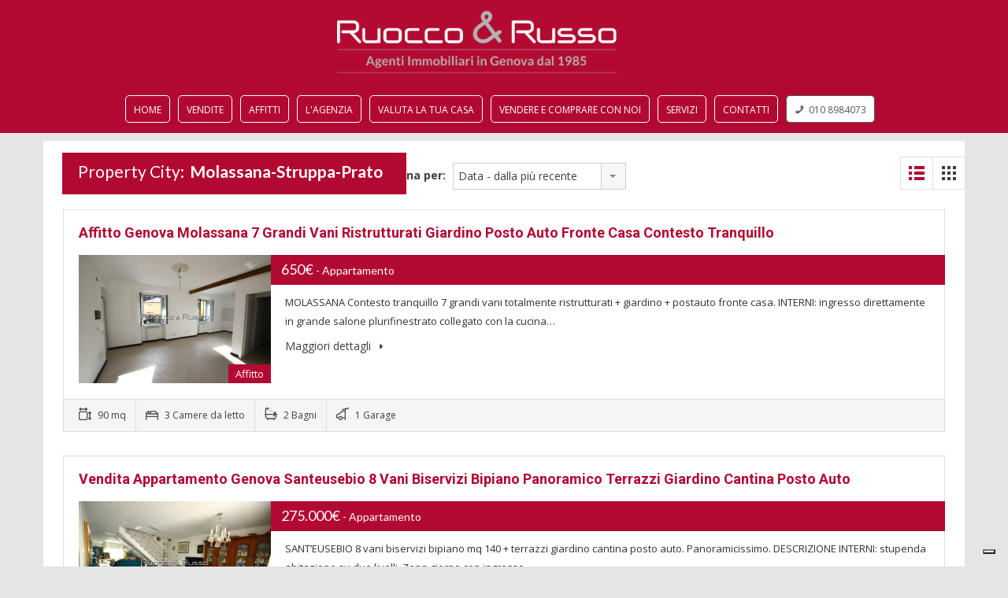

--- FILE ---
content_type: text/html; charset=UTF-8
request_url: https://ruoccoerussoimmobilborsa.it/propriet%C3%A0-citt%C3%A0/molassana-struppa-prato/
body_size: 22571
content:
<!doctype html><html lang="it-IT"><head><meta charset="UTF-8"><meta name="viewport" content="width=device-width, initial-scale=1.0, maximum-scale=1.0, user-scalable=no"><link rel="profile" href="http://gmpg.org/xfn/11"><meta name="format-detection" content="telephone=no"><meta name='robots' content='index, follow, max-image-preview:large, max-snippet:-1, max-video-preview:-1' /> <style>img:is([sizes="auto" i], [sizes^="auto," i]) { contain-intrinsic-size: 3000px 1500px }</style> <!-- This site is optimized with the Yoast SEO plugin v26.8 - https://yoast.com/product/yoast-seo-wordpress/ --><title>Molassana-Struppa-Prato Archivi - Ruocco e Russo Immobiliare</title><link rel="canonical" href="https://ruoccoerussoimmobilborsa.it/proprietà-città/molassana-struppa-prato/" /><meta property="og:locale" content="it_IT" /><meta property="og:type" content="article" /><meta property="og:title" content="Molassana-Struppa-Prato Archivi - Ruocco e Russo Immobiliare" /><meta property="og:url" content="https://ruoccoerussoimmobilborsa.it/proprietà-città/molassana-struppa-prato/" /><meta property="og:site_name" content="Ruocco e Russo Immobiliare" /><meta name="twitter:card" content="summary_large_image" /> <script type="application/ld+json" class="yoast-schema-graph">{"@context":"https://schema.org","@graph":[{"@type":"CollectionPage","@id":"https://ruoccoerussoimmobilborsa.it/proprietà-città/molassana-struppa-prato/","url":"https://ruoccoerussoimmobilborsa.it/proprietà-città/molassana-struppa-prato/","name":"Molassana-Struppa-Prato Archivi - Ruocco e Russo Immobiliare","isPartOf":{"@id":"https://ruoccoerussoimmobilborsa.it/#website"},"primaryImageOfPage":{"@id":"https://ruoccoerussoimmobilborsa.it/proprietà-città/molassana-struppa-prato/#primaryimage"},"image":{"@id":"https://ruoccoerussoimmobilborsa.it/proprietà-città/molassana-struppa-prato/#primaryimage"},"thumbnailUrl":"https://ruoccoerussoimmobilborsa.it/wp-content/uploads/2026/01/PIGNA-001.jpg","breadcrumb":{"@id":"https://ruoccoerussoimmobilborsa.it/proprietà-città/molassana-struppa-prato/#breadcrumb"},"inLanguage":"it-IT"},{"@type":"ImageObject","inLanguage":"it-IT","@id":"https://ruoccoerussoimmobilborsa.it/proprietà-città/molassana-struppa-prato/#primaryimage","url":"https://ruoccoerussoimmobilborsa.it/wp-content/uploads/2026/01/PIGNA-001.jpg","contentUrl":"https://ruoccoerussoimmobilborsa.it/wp-content/uploads/2026/01/PIGNA-001.jpg","width":1208,"height":800},{"@type":"BreadcrumbList","@id":"https://ruoccoerussoimmobilborsa.it/proprietà-città/molassana-struppa-prato/#breadcrumb","itemListElement":[{"@type":"ListItem","position":1,"name":"Home","item":"https://ruoccoerussoimmobilborsa.it/"},{"@type":"ListItem","position":2,"name":"Genova (Comune)","item":"https://ruoccoerussoimmobilborsa.it/proprietà-città/genova/"},{"@type":"ListItem","position":3,"name":"Molassana-Struppa-Prato"}]},{"@type":"WebSite","@id":"https://ruoccoerussoimmobilborsa.it/#website","url":"https://ruoccoerussoimmobilborsa.it/","name":"Ruocco e Russo Immobilborsa","description":"","publisher":{"@id":"https://ruoccoerussoimmobilborsa.it/#organization"},"potentialAction":[{"@type":"SearchAction","target":{"@type":"EntryPoint","urlTemplate":"https://ruoccoerussoimmobilborsa.it/?s={search_term_string}"},"query-input":{"@type":"PropertyValueSpecification","valueRequired":true,"valueName":"search_term_string"}}],"inLanguage":"it-IT"},{"@type":"Organization","@id":"https://ruoccoerussoimmobilborsa.it/#organization","name":"Immobilborsa Italiana srl","url":"https://ruoccoerussoimmobilborsa.it/","logo":{"@type":"ImageObject","inLanguage":"it-IT","@id":"https://ruoccoerussoimmobilborsa.it/#/schema/logo/image/","url":"https://ruoccoerussoimmobilborsa.it/wp-content/uploads/2023/06/ruoccoerussoheader.jpg","contentUrl":"https://ruoccoerussoimmobilborsa.it/wp-content/uploads/2023/06/ruoccoerussoheader.jpg","width":1202,"height":283,"caption":"Immobilborsa Italiana srl"},"image":{"@id":"https://ruoccoerussoimmobilborsa.it/#/schema/logo/image/"},"sameAs":["https://www.facebook.com/ruoccoerusso","https://instagram.com/ruocco_e_russo"]}]}</script> <!-- / Yoast SEO plugin. --><link rel='dns-prefetch' href='//cdn.iubenda.com' /><link rel='dns-prefetch' href='//unpkg.com' /><link rel='dns-prefetch' href='//www.googletagmanager.com' /><link rel='dns-prefetch' href='//fonts.googleapis.com' /><link rel="alternate" type="application/rss+xml" title="Ruocco e Russo Immobiliare &raquo; Feed" href="https://ruoccoerussoimmobilborsa.it/feed/" /><link rel="alternate" type="application/rss+xml" title="Ruocco e Russo Immobiliare &raquo; Feed dei commenti" href="https://ruoccoerussoimmobilborsa.it/comments/feed/" /><link rel="alternate" type="application/rss+xml" title="Feed Ruocco e Russo Immobiliare &raquo; Molassana-Struppa-Prato Posizione dell&#039;immobile" href="https://ruoccoerussoimmobilborsa.it/proprietà-città/molassana-struppa-prato/feed/" /><link rel='stylesheet' id='ht_ctc_main_css-css' href='https://ruoccoerussoimmobilborsa.it/wp-content/plugins/click-to-chat-for-whatsapp/new/inc/assets/css/ht_ctc_main_css.min.css' type='text/css' media='all' /><link rel='stylesheet' id='flatpickr-css' href='https://ruoccoerussoimmobilborsa.it/wp-content/plugins/elementor/assets/lib/flatpickr/flatpickr.min.css' type='text/css' media='all' /><link rel='stylesheet' id='wp-block-library-css' href='https://ruoccoerussoimmobilborsa.it/wp-includes/css/dist/block-library/style.min.css' type='text/css' media='all' /> <style id='wp-block-library-theme-inline-css' type='text/css'> .wp-block-audio :where(figcaption){color:#555;font-size:13px;text-align:center}.is-dark-theme .wp-block-audio :where(figcaption){color:#ffffffa6}.wp-block-audio{margin:0 0 1em}.wp-block-code{border:1px solid #ccc;border-radius:4px;font-family:Menlo,Consolas,monaco,monospace;padding:.8em 1em}.wp-block-embed :where(figcaption){color:#555;font-size:13px;text-align:center}.is-dark-theme .wp-block-embed :where(figcaption){color:#ffffffa6}.wp-block-embed{margin:0 0 1em}.blocks-gallery-caption{color:#555;font-size:13px;text-align:center}.is-dark-theme .blocks-gallery-caption{color:#ffffffa6}:root :where(.wp-block-image figcaption){color:#555;font-size:13px;text-align:center}.is-dark-theme :root :where(.wp-block-image figcaption){color:#ffffffa6}.wp-block-image{margin:0 0 1em}.wp-block-pullquote{border-bottom:4px solid;border-top:4px solid;color:currentColor;margin-bottom:1.75em}.wp-block-pullquote cite,.wp-block-pullquote footer,.wp-block-pullquote__citation{color:currentColor;font-size:.8125em;font-style:normal;text-transform:uppercase}.wp-block-quote{border-left:.25em solid;margin:0 0 1.75em;padding-left:1em}.wp-block-quote cite,.wp-block-quote footer{color:currentColor;font-size:.8125em;font-style:normal;position:relative}.wp-block-quote:where(.has-text-align-right){border-left:none;border-right:.25em solid;padding-left:0;padding-right:1em}.wp-block-quote:where(.has-text-align-center){border:none;padding-left:0}.wp-block-quote.is-large,.wp-block-quote.is-style-large,.wp-block-quote:where(.is-style-plain){border:none}.wp-block-search .wp-block-search__label{font-weight:700}.wp-block-search__button{border:1px solid #ccc;padding:.375em .625em}:where(.wp-block-group.has-background){padding:1.25em 2.375em}.wp-block-separator.has-css-opacity{opacity:.4}.wp-block-separator{border:none;border-bottom:2px solid;margin-left:auto;margin-right:auto}.wp-block-separator.has-alpha-channel-opacity{opacity:1}.wp-block-separator:not(.is-style-wide):not(.is-style-dots){width:100px}.wp-block-separator.has-background:not(.is-style-dots){border-bottom:none;height:1px}.wp-block-separator.has-background:not(.is-style-wide):not(.is-style-dots){height:2px}.wp-block-table{margin:0 0 1em}.wp-block-table td,.wp-block-table th{word-break:normal}.wp-block-table :where(figcaption){color:#555;font-size:13px;text-align:center}.is-dark-theme .wp-block-table :where(figcaption){color:#ffffffa6}.wp-block-video :where(figcaption){color:#555;font-size:13px;text-align:center}.is-dark-theme .wp-block-video :where(figcaption){color:#ffffffa6}.wp-block-video{margin:0 0 1em}:root :where(.wp-block-template-part.has-background){margin-bottom:0;margin-top:0;padding:1.25em 2.375em} </style> <style id='classic-theme-styles-inline-css' type='text/css'> /*! This file is auto-generated */
.wp-block-button__link{color:#fff;background-color:#32373c;border-radius:9999px;box-shadow:none;text-decoration:none;padding:calc(.667em + 2px) calc(1.333em + 2px);font-size:1.125em}.wp-block-file__button{background:#32373c;color:#fff;text-decoration:none} </style> <style id='global-styles-inline-css' type='text/css'> :root{--wp--preset--aspect-ratio--square: 1;--wp--preset--aspect-ratio--4-3: 4/3;--wp--preset--aspect-ratio--3-4: 3/4;--wp--preset--aspect-ratio--3-2: 3/2;--wp--preset--aspect-ratio--2-3: 2/3;--wp--preset--aspect-ratio--16-9: 16/9;--wp--preset--aspect-ratio--9-16: 9/16;--wp--preset--color--black: #394041;--wp--preset--color--cyan-bluish-gray: #abb8c3;--wp--preset--color--white: #fff;--wp--preset--color--pale-pink: #f78da7;--wp--preset--color--vivid-red: #cf2e2e;--wp--preset--color--luminous-vivid-orange: #ff6900;--wp--preset--color--luminous-vivid-amber: #fcb900;--wp--preset--color--light-green-cyan: #7bdcb5;--wp--preset--color--vivid-green-cyan: #00d084;--wp--preset--color--pale-cyan-blue: #8ed1fc;--wp--preset--color--vivid-cyan-blue: #0693e3;--wp--preset--color--vivid-purple: #9b51e0;--wp--preset--color--primary: #ec894d;--wp--preset--color--orange-dark: #dc7d44;--wp--preset--color--secondary: #4dc7ec;--wp--preset--color--blue-dark: #37b3d9;--wp--preset--gradient--vivid-cyan-blue-to-vivid-purple: linear-gradient(135deg,rgba(6,147,227,1) 0%,rgb(155,81,224) 100%);--wp--preset--gradient--light-green-cyan-to-vivid-green-cyan: linear-gradient(135deg,rgb(122,220,180) 0%,rgb(0,208,130) 100%);--wp--preset--gradient--luminous-vivid-amber-to-luminous-vivid-orange: linear-gradient(135deg,rgba(252,185,0,1) 0%,rgba(255,105,0,1) 100%);--wp--preset--gradient--luminous-vivid-orange-to-vivid-red: linear-gradient(135deg,rgba(255,105,0,1) 0%,rgb(207,46,46) 100%);--wp--preset--gradient--very-light-gray-to-cyan-bluish-gray: linear-gradient(135deg,rgb(238,238,238) 0%,rgb(169,184,195) 100%);--wp--preset--gradient--cool-to-warm-spectrum: linear-gradient(135deg,rgb(74,234,220) 0%,rgb(151,120,209) 20%,rgb(207,42,186) 40%,rgb(238,44,130) 60%,rgb(251,105,98) 80%,rgb(254,248,76) 100%);--wp--preset--gradient--blush-light-purple: linear-gradient(135deg,rgb(255,206,236) 0%,rgb(152,150,240) 100%);--wp--preset--gradient--blush-bordeaux: linear-gradient(135deg,rgb(254,205,165) 0%,rgb(254,45,45) 50%,rgb(107,0,62) 100%);--wp--preset--gradient--luminous-dusk: linear-gradient(135deg,rgb(255,203,112) 0%,rgb(199,81,192) 50%,rgb(65,88,208) 100%);--wp--preset--gradient--pale-ocean: linear-gradient(135deg,rgb(255,245,203) 0%,rgb(182,227,212) 50%,rgb(51,167,181) 100%);--wp--preset--gradient--electric-grass: linear-gradient(135deg,rgb(202,248,128) 0%,rgb(113,206,126) 100%);--wp--preset--gradient--midnight: linear-gradient(135deg,rgb(2,3,129) 0%,rgb(40,116,252) 100%);--wp--preset--font-size--small: 14px;--wp--preset--font-size--medium: 20px;--wp--preset--font-size--large: 28px;--wp--preset--font-size--x-large: 42px;--wp--preset--font-size--normal: 16px;--wp--preset--font-size--huge: 36px;--wp--preset--spacing--20: 0.44rem;--wp--preset--spacing--30: 0.67rem;--wp--preset--spacing--40: 1rem;--wp--preset--spacing--50: 1.5rem;--wp--preset--spacing--60: 2.25rem;--wp--preset--spacing--70: 3.38rem;--wp--preset--spacing--80: 5.06rem;--wp--preset--shadow--natural: 6px 6px 9px rgba(0, 0, 0, 0.2);--wp--preset--shadow--deep: 12px 12px 50px rgba(0, 0, 0, 0.4);--wp--preset--shadow--sharp: 6px 6px 0px rgba(0, 0, 0, 0.2);--wp--preset--shadow--outlined: 6px 6px 0px -3px rgba(255, 255, 255, 1), 6px 6px rgba(0, 0, 0, 1);--wp--preset--shadow--crisp: 6px 6px 0px rgba(0, 0, 0, 1);}:where(.is-layout-flex){gap: 0.5em;}:where(.is-layout-grid){gap: 0.5em;}body .is-layout-flex{display: flex;}.is-layout-flex{flex-wrap: wrap;align-items: center;}.is-layout-flex > :is(*, div){margin: 0;}body .is-layout-grid{display: grid;}.is-layout-grid > :is(*, div){margin: 0;}:where(.wp-block-columns.is-layout-flex){gap: 2em;}:where(.wp-block-columns.is-layout-grid){gap: 2em;}:where(.wp-block-post-template.is-layout-flex){gap: 1.25em;}:where(.wp-block-post-template.is-layout-grid){gap: 1.25em;}.has-black-color{color: var(--wp--preset--color--black) !important;}.has-cyan-bluish-gray-color{color: var(--wp--preset--color--cyan-bluish-gray) !important;}.has-white-color{color: var(--wp--preset--color--white) !important;}.has-pale-pink-color{color: var(--wp--preset--color--pale-pink) !important;}.has-vivid-red-color{color: var(--wp--preset--color--vivid-red) !important;}.has-luminous-vivid-orange-color{color: var(--wp--preset--color--luminous-vivid-orange) !important;}.has-luminous-vivid-amber-color{color: var(--wp--preset--color--luminous-vivid-amber) !important;}.has-light-green-cyan-color{color: var(--wp--preset--color--light-green-cyan) !important;}.has-vivid-green-cyan-color{color: var(--wp--preset--color--vivid-green-cyan) !important;}.has-pale-cyan-blue-color{color: var(--wp--preset--color--pale-cyan-blue) !important;}.has-vivid-cyan-blue-color{color: var(--wp--preset--color--vivid-cyan-blue) !important;}.has-vivid-purple-color{color: var(--wp--preset--color--vivid-purple) !important;}.has-black-background-color{background-color: var(--wp--preset--color--black) !important;}.has-cyan-bluish-gray-background-color{background-color: var(--wp--preset--color--cyan-bluish-gray) !important;}.has-white-background-color{background-color: var(--wp--preset--color--white) !important;}.has-pale-pink-background-color{background-color: var(--wp--preset--color--pale-pink) !important;}.has-vivid-red-background-color{background-color: var(--wp--preset--color--vivid-red) !important;}.has-luminous-vivid-orange-background-color{background-color: var(--wp--preset--color--luminous-vivid-orange) !important;}.has-luminous-vivid-amber-background-color{background-color: var(--wp--preset--color--luminous-vivid-amber) !important;}.has-light-green-cyan-background-color{background-color: var(--wp--preset--color--light-green-cyan) !important;}.has-vivid-green-cyan-background-color{background-color: var(--wp--preset--color--vivid-green-cyan) !important;}.has-pale-cyan-blue-background-color{background-color: var(--wp--preset--color--pale-cyan-blue) !important;}.has-vivid-cyan-blue-background-color{background-color: var(--wp--preset--color--vivid-cyan-blue) !important;}.has-vivid-purple-background-color{background-color: var(--wp--preset--color--vivid-purple) !important;}.has-black-border-color{border-color: var(--wp--preset--color--black) !important;}.has-cyan-bluish-gray-border-color{border-color: var(--wp--preset--color--cyan-bluish-gray) !important;}.has-white-border-color{border-color: var(--wp--preset--color--white) !important;}.has-pale-pink-border-color{border-color: var(--wp--preset--color--pale-pink) !important;}.has-vivid-red-border-color{border-color: var(--wp--preset--color--vivid-red) !important;}.has-luminous-vivid-orange-border-color{border-color: var(--wp--preset--color--luminous-vivid-orange) !important;}.has-luminous-vivid-amber-border-color{border-color: var(--wp--preset--color--luminous-vivid-amber) !important;}.has-light-green-cyan-border-color{border-color: var(--wp--preset--color--light-green-cyan) !important;}.has-vivid-green-cyan-border-color{border-color: var(--wp--preset--color--vivid-green-cyan) !important;}.has-pale-cyan-blue-border-color{border-color: var(--wp--preset--color--pale-cyan-blue) !important;}.has-vivid-cyan-blue-border-color{border-color: var(--wp--preset--color--vivid-cyan-blue) !important;}.has-vivid-purple-border-color{border-color: var(--wp--preset--color--vivid-purple) !important;}.has-vivid-cyan-blue-to-vivid-purple-gradient-background{background: var(--wp--preset--gradient--vivid-cyan-blue-to-vivid-purple) !important;}.has-light-green-cyan-to-vivid-green-cyan-gradient-background{background: var(--wp--preset--gradient--light-green-cyan-to-vivid-green-cyan) !important;}.has-luminous-vivid-amber-to-luminous-vivid-orange-gradient-background{background: var(--wp--preset--gradient--luminous-vivid-amber-to-luminous-vivid-orange) !important;}.has-luminous-vivid-orange-to-vivid-red-gradient-background{background: var(--wp--preset--gradient--luminous-vivid-orange-to-vivid-red) !important;}.has-very-light-gray-to-cyan-bluish-gray-gradient-background{background: var(--wp--preset--gradient--very-light-gray-to-cyan-bluish-gray) !important;}.has-cool-to-warm-spectrum-gradient-background{background: var(--wp--preset--gradient--cool-to-warm-spectrum) !important;}.has-blush-light-purple-gradient-background{background: var(--wp--preset--gradient--blush-light-purple) !important;}.has-blush-bordeaux-gradient-background{background: var(--wp--preset--gradient--blush-bordeaux) !important;}.has-luminous-dusk-gradient-background{background: var(--wp--preset--gradient--luminous-dusk) !important;}.has-pale-ocean-gradient-background{background: var(--wp--preset--gradient--pale-ocean) !important;}.has-electric-grass-gradient-background{background: var(--wp--preset--gradient--electric-grass) !important;}.has-midnight-gradient-background{background: var(--wp--preset--gradient--midnight) !important;}.has-small-font-size{font-size: var(--wp--preset--font-size--small) !important;}.has-medium-font-size{font-size: var(--wp--preset--font-size--medium) !important;}.has-large-font-size{font-size: var(--wp--preset--font-size--large) !important;}.has-x-large-font-size{font-size: var(--wp--preset--font-size--x-large) !important;}
:where(.wp-block-post-template.is-layout-flex){gap: 1.25em;}:where(.wp-block-post-template.is-layout-grid){gap: 1.25em;}
:where(.wp-block-columns.is-layout-flex){gap: 2em;}:where(.wp-block-columns.is-layout-grid){gap: 2em;}
:root :where(.wp-block-pullquote){font-size: 1.5em;line-height: 1.6;} </style><link rel='stylesheet' id='contact-form-7-css' href='https://ruoccoerussoimmobilborsa.it/wp-content/plugins/contact-form-7/includes/css/contact-form-7.min.css' type='text/css' media='all' /><link rel='stylesheet' id='rvr_booking_daterangepicker-css' href='https://ruoccoerussoimmobilborsa.it/wp-content/plugins/realhomes-vacation-rentals/include/../assets/css/rvr_booking_daterangepicker.min.css' type='text/css' media='all' /><link rel='stylesheet' id='rvr_booking_public-css' href='https://ruoccoerussoimmobilborsa.it/wp-content/plugins/realhomes-vacation-rentals/include/../assets/css/rvr_booking_public.min.css' type='text/css' media='all' /><link rel='stylesheet' id='realhomes_vacation_rentals-css' href='https://ruoccoerussoimmobilborsa.it/wp-content/plugins/realhomes-vacation-rentals/include/../assets/css/classic/realhomes_vacation_rentals.min.css' type='text/css' media='all' /><link rel='stylesheet' id='megamenu-css' href='https://ruoccoerussoimmobilborsa.it/wp-content/uploads/maxmegamenu/megamenu.min.css' type='text/css' media='all' /><link rel='stylesheet' id='dashicons-css' href='https://ruoccoerussoimmobilborsa.it/wp-includes/css/dashicons.min.css' type='text/css' media='all' /><link rel='stylesheet' id='main-css-css' href='https://ruoccoerussoimmobilborsa.it/wp-content/themes/realhomes/assets/classic/styles/css/main.min.css' type='text/css' media='all' /> <style id='main-css-inline-css' type='text/css'> #scroll-top { bottom : 40px; }
.main-menu ul li.current-menu-ancestor > a,
 .main-menu ul li.current-menu-parent > a,
 .main-menu ul li.current-menu-item > a,
 .main-menu ul li.current_page_item > a,
 .main-menu ul li:hover > a,
 .main-menu ul li ul,
 .main-menu ul li ul li ul,
 .property-item figure figcaption,
 .inner-wrapper .hentry .post-tags a,
 .real-btn,
 #filter-by a:focus,
 #filter-by a.active,
 #filter-by a:hover,
 #dsidx-listings li.dsidx-listing-container:hover .dsidx-primary-data,
 #dsidx-listings .dsidx-listing-container .dsidx-listing .dsidx-media .dsidx-photo .dsidx-photo-count,
 #dsidx .dsidx-small-button, body.dsidx .dsidx-small-button, #dsidx .dsidx-large-button, body.dsidx .dsidx-large-button,
 .ihf-map-icon,
 #ihf-main-container ul.pagination li:first-child a,
 #ihf-main-container ul.pagination li:first-child span,
 #ihf-main-container ul.pagination li:last-child a,
 #ihf-main-container ul.pagination li:last-child span,
 #ihf-main-container .ihf-widget .row button,
 #ihf-main-container .ihf-listing-search-results .btn-group .btn:not(.dropdown-toggle),
 #ihf-main-container .ihf-listing-search-results #saveSearchButton,
 .real-btn, .btn-blue, .btn-grey, input[type="submit"], 
 .sidebar .widget .dsidx-widget .submit,
 .rh_slide__container .rh_slide__details .rh_prop_details .rh_prop_details__buttons a,
 .rh_cfos .cfos_phone_icon,
 div.rh_login_modal_classic button,
 body .rh_floating_classic .rh_compare__submit,
 .post-content .qe-faqs-filters-container .qe-faqs-filter:hover,
 .post-content .qe-faqs-filters-container .active .qe-faqs-filter,
 .qe-faqs-filters-container .qe-faqs-filter:hover, 
 .qe-faqs-filters-container .active .qe-faqs-filter,
 body.design_classic .inspiry_stars_avg_rating .inspiry_rating_percentage .inspiry_rating_line .inspiry_rating_line_inner,
 .woocommerce a.added_to_cart:hover, .woocommerce #respond input#submit:hover, .woocommerce-page-wrapper .woocommerce a.button:hover, .woocommerce a.button:hover, .woocommerce button.button:hover, .woocommerce input.button:hover, .woocommerce #respond input#submit.alt:hover, .woocommerce a.button.alt:hover, .woocommerce button.button.alt:hover, .woocommerce input.button.alt:hover,
 .woocommerce span.onsale, .woocommerce .widget_price_filter .ui-slider .ui-slider-handle, .woocommerce .widget_price_filter .price_slider_wrapper .ui-widget-content
 { background-color : #b20932; }
div.rh_modal_login_loader.rh_modal_login_classic svg path { fill : #b20932; }
.rh_cfos .cfos_phone_icon:after { border-left-color : #b20932; }
.rtl .rh_cfos .cfos_phone_icon:before { border-right-color : #b20932; }
#ihf-main-container .ihf-widget .row button,
 .rh_slide__container .rh_slide__details .rh_prop_details .rh_prop_details__buttons a,
 .rh_slide__container .rh_slide__details .rh_prop_details .rh_prop_details__buttons a:hover,
 #ihf-main-container .ihf-listing-search-results .btn-group .btn:not(.dropdown-toggle),
 div.rh_login_modal_classic .rh_login_tabs li.rh_active,
 div.rh_login_modal_classic .rh_login_tabs li:hover,
 .woocommerce a.added_to_cart:hover,
 .woocommerce #respond input#submit:hover,
 .woocommerce-page-wrapper .woocommerce a.button:hover,
 .woocommerce a.button:hover,
 .woocommerce button.button:hover,
 .woocommerce input.button:hover,
 .woocommerce #respond input#submit.alt:hover,
 .woocommerce a.button.alt:hover,
 .woocommerce button.button.alt:hover,
 .woocommerce input.button.alt:hover
 { border-color : #b20932; }
::selection { background-color : #1ea69a; }
::-moz-selection { background-color : #1ea69a; }
 #filter-by a:focus,
 #filter-by a.active,
 #filter-by a:hover,
 #ihf-main-container ul.pagination li:first-child a,
 #ihf-main-container ul.pagination li:first-child span,
 #ihf-main-container ul.pagination li:last-child a,
 #ihf-main-container ul.pagination li:last-child span
 { border-color : #b20932; }
 .post-meta a,
 #comments a:hover,
 .yelp-wrap .yelp-places-group-title i,
 .gallery-item .item-title a:hover,
 .rh_slide__container .rh_slide__details .rh_prop_details .rh_prop_details__price .price,
 div.rh_login_modal_classic .rh_login_tabs li.rh_active,
 div.rh_login_modal_classic .rh_login_tabs li:hover,
 .rating-stars i.rated,
 .rating-stars i,
 body .br-theme-fontawesome-stars .br-widget a.br-selected:after,
 body .br-theme-fontawesome-stars .br-widget a.br-active:after,
 .woocommerce ul.products li.product .price, .woocommerce div.product p.price, .woocommerce div.product span.price, .woocommerce ul.cart_list li .amount, .woocommerce ul.product_list_widget li .amount
 { color : #b20932; }
 .main-menu ul li ul li:hover > a,
 .main-menu ul li ul li ul li:hover > a,
 #dsidx-top-search #dsidx-search-bar .dsidx-search-controls button,
 #ihf-main-container ul.pagination li:first-child a:hover,
 #ihf-main-container ul.pagination li:first-child span:hover,
 #ihf-main-container ul.pagination li:last-child a:hover,
 #ihf-main-container ul.pagination li:last-child span:hover,
 #ihf-main-container .ihf-listing-search-results .btn-group .btn:not(.dropdown-toggle):hover,
 #ihf-main-container .ihf-listing-search-results .btn-group .btn.active:not(.dropdown-toggle),
 #ihf-main-container .ihf-listing-search-results #saveSearchButton:hover,
 #ihf-main-container .ihf-widget .row button:hover
 { background-color : #b20932; }
 #ihf-main-container ul.pagination li:first-child a:hover,
 #ihf-main-container ul.pagination li:first-child span:hover,
 #ihf-main-container ul.pagination li:last-child a:hover,
 #ihf-main-container ul.pagination li:last-child span:hover,
 #ihf-main-container .ihf-listing-search-results .btn-group .btn:not(.dropdown-toggle):hover,
 #ihf-main-container .ihf-listing-search-results .btn-group .btn.active:not(.dropdown-toggle)
 { border-color : #b20932; }
 .widget ul li a:hover,
 #footer .widget ul li a:hover,
 #footer .widget ul li a:focus,
 #footer.widget ul li a:active,
 #footer .widget a:hover,
 #footer .widget a:focus,
 #footer .widget a:active,
 #footer-bottom a:hover,
 #footer-bottom a:focus,
 #footer-bottom a:active,
 #overview .share-networks a:hover
 { color : #b20932; }
 .real-btn:hover,
 .inner-wrapper .hentry .post-tags a:hover,
 input:hover[type="submit"],
 .tagcloud a:hover,
 .real-btn.current,
 #dsidx-top-search #dsidx-search-bar .dsidx-search-controls button:hover,
 div.rh_login_modal_classic button:hover,
 body .rh_floating_classic .rh_compare__submit:hover,
 div.rh_login_modal_wrapper button:not(.dropdown-toggle):hover
 { background-color : #b20932; }
 #dsidx .dsidx-small-button:hover,
 body.dsidx .dsidx-small-button:hover,
 #dsidx .dsidx-large-button:hover,
 body.dsidx .dsidx-large-button:hover
 { background-color : #b20932; }
 a:hover,
 .more-details:hover,
 .more-details:focus,
 .more-details:active,
 .es-carousel-wrapper ul li p a:hover,
 .es-carousel-wrapper ul li p a:focus,
 .es-carousel-wrapper ul li p a:active,
 .property-item h4 a:hover,
 .property-item h4 a:focus,
 .property-item h4 a:active,
 .es-carousel-wrapper ul li h4 a:hover,
 .es-carousel-wrapper ul li h4 a:focus,
 .es-carousel-wrapper ul li h4 a:active,
 .post-title a:hover,
 .slide-description h3 a:hover,
 #dsidx-disclaimer a:hover,
 .slide-description span,
 #dsidx.dsidx-results .dsidx-paging-control a:hover,
 #ihf-main-container a:hover,
 #ihf-main-container .ihf-slider-col .ihf-grid-result-container .ihf-grid-result-photocount a:hover,
 #ihf-main-container .ihf-grid-result .ihf-grid-result-container .ihf-grid-result-photocount a:hover,
 #ihf-main-container .ihf-slider-col .ihf-grid-result-container .ihf-grid-result-address:hover,
 #ihf-main-container .ihf-grid-result .ihf-grid-result-container .ihf-grid-result-address:hover,
 ul.featured-properties li h4 a:hover,
 .about-agent h4 a:hover,
 .property-item h4 .about-agent a a:hover,
 .contact-details .contacts-list li a:hover,
 body .rh_floating_classic .rh_compare__slide_img .rh_compare_view_title:hover,
 .list-container .property-item .property-meta .add-to-compare-span a:hover,
 .infoBox span.price,
 .infoBox .prop-title a:hover
 { color : #b20932; }
.view-type a.grid.active .boxes,
 .view-type a.grid:hover .boxes,
 .view-type a.list.active .boxes,
 .view-type a.list:hover .boxes { fill : #b20932; }
.rh_property__mc_wrap .rh_property__mc .rh_mc_field .rh_form__item input[type=range]::-webkit-slider-thumb { background : #b20932; }
.rh_property__mc_wrap .rh_property__mc .rh_mc_field .rh_form__item input[type=range]::-moz-range-thumb  { background : #b20932; }
.rh_property__mc_wrap .rh_property__mc .rh_mc_field .rh_form__item input[type=range]::-ms-thumb { background : #b20932; }
.rh_property__mc_wrap .rh_property__mc .mc_cost_graph_circle .mc_graph_svg .mc_graph_interest { stroke : #b20932; }
.rh_property__mc_wrap .rh_property__mc .mc_cost_graph_circle .mc_graph_svg .mc_graph_tax { stroke : #b20932; }
.rh_property__mc_wrap .rh_property__mc .mc_cost_graph_circle .mc_graph_svg .mc_graph_hoa { stroke : rgba(178,9,50,0.3); }
.rh_property__mc_wrap .rh_property__mc .mc_cost ul li.mc_cost_interest::before { background-color : #b20932; }
.rh_property__mc_wrap .rh_property__mc .mc_cost ul li.mc_cost_tax::before { background-color : #b20932; }
.rh_property__mc_wrap .rh_property__mc .mc_cost ul li.mc_cost_hoa::before { background-color : rgba(178,9,50,0.3); }
 .property-item .price,
 .es-carousel-wrapper ul li .price,
 .slide-description .know-more,
 #scroll-top,
 #overview .property-item .price span,
 .tagcloud a,
 .format-image .format-icon.image,
 .format-video .format-icon.video,
 .format-gallery .format-icon.gallery,
 .listing-slider .flex-direction-nav a.flex-next,
 .listing-slider .flex-direction-nav a.flex-prev,
 .listing-slider .flex-control-paging li a,
 #dsidx-listings .dsidx-primary-data,
 #dsidx-top-search #dsidx-search-bar,
 #dsidx-top-search #dsidx-search-form-wrap,
 .dsidx-results-grid #dsidx-listings .dsidx-listing .dsidx-data .dsidx-primary-data .dsidx-price,
 #dsidx-top-search #dsidx-search-form-main #dsidx-search-filters .dsidx-search-openclose,
 #dsidx-zestimate #dsidx-zestimate-notice,
 #dsidx-zestimate #dsidx-rentzestimate-notice,
 #dsidx-rentzestimate #dsidx-zestimate-notice,
 #dsidx-rentzestimate #dsidx-rentzestimate-notice,
 .dsidx-details .dsidx-headerbar-green,
 .rh_slide__container figure .statuses a,
 .posts-main .post-footer .real-btn,
 #ihf-main-container .ihf-slider-col .ihf-grid-result-container .ihf-grid-result-price,
 #ihf-main-container .ihf-grid-result .ihf-grid-result-container .ihf-grid-result-price,
 #property-carousel-two .flex-direction-nav a,
 .select2-container--default .select2-results__option--highlighted[aria-selected],
 .qe-faq-toggle .qe-toggle-title,
 .qe-faq-toggle.active .qe-toggle-title,
 body .leaflet-popup-tip,
 body.design_classic .marker-cluster-small div, body.design_classic .marker-cluster-medium div,
 .inspiry_select_picker_trigger.bootstrap-select ul.dropdown-menu li.selected,
 .inspiry_select_picker_trigger.bootstrap-select ul.dropdown-menu li:hover,
 .cluster div,
 .woocommerce .widget_price_filter .ui-slider .ui-slider-range
 { background-color : #b20932; }
body.design_classic .marker-cluster-small, body.design_classic .marker-cluster-medium, .cluster { background-color : rgba(178,9,50,0.5); }
 #dsidx-zestimate #dsidx-zestimate-triangle,
 #dsidx-zestimate #dsidx-rentzestimate-triangle,
 #dsidx-rentzestimate #dsidx-zestimate-triangle,
 #dsidx-rentzestimate #dsidx-rentzestimate-triangle
 { border-left-color : #b20932; }
 #dsidx-zestimate,
 #dsidx-rentzestimate,
 .dsidx-details .dsidx-headerbar-green,
 .qe-faq-toggle .qe-toggle-content
 { border-color : #b20932; }
.gallery-item .media_container { background-color : rgba(178,9,50,0.9); }
#dsidx-zestimate, #dsidx-rentzestimate { background-color : rgba(178,9,50,0.1); }
#overview .property-item .price .price-and-type .tag-arrow svg { fill : #b20932; }
 #footer .widget ul.featured-properties li .price,
 ul.featured-properties li .price,
 .property-grid .property-item span,
 .compare-template .compare-properties-column .property-thumbnail .property-price
 { color : #b20932; }
.form-heading, .infoBox .arrow-down { border-top-color : #b20932; }
 .post-meta,
 body .leaflet-popup-content-wrapper,
 .infoBox .map-info-window
 { border-bottom-color : #b20932; }
.about-agent .rh_agent_verification__icon { background : #b20932; }
 #scroll-top:hover,
 .page-head p,
 .page-head div.page-breadcrumbs,
 .slide-description .know-more:hover,
 .home-features-section .home-features-bg,
 .rh_slide__container figure .statuses a:hover,
 .posts-main .post-footer .real-btn:hover,
 .qe-faq-toggle .qe-toggle-title:hover,
 .contact-number .fa-phone, .contact-number .fa-whatsapp
 { background-color : #b20932; }
 .dsidx-widget li:before,
 #dsidx-listings .dsidx-secondary-data div:before,
 div.dsidx-results-widget ul.dsidx-list li:before,
 #dsidx-disclaimer a,
 #dsidx.dsidx-results .dsidx-paging-control a
 { color : #b20932; }
.ihf-map-icon { background-color : #b20932!important; }
.ihf-map-icon { border-color : #b20932!important; }
.ihf-map-icon:after { border-top-color : #b20932!important; }
#ihf-main-container .ihf-select-options .ihf-select-available-option>span.ihf-selected, .ihf-eureka .ihf-select-options .ihf-select-available-option>span.ihf-selected,
 #ihf-main-container .btn-primary, #ihf-main-container .btn.btn-default, #ihf-main-container .ihf-btn.ihf-btn-primary, .ihf-eureka .btn-primary, .ihf-eureka .btn.btn-default, .ihf-eureka .ihf-btn.ihf-btn-primary { background-color : #b20932 !important; }
#ihf-main-container .btn-primary, #ihf-main-container .btn.btn-default,#ihf-main-container .ihf-btn.ihf-btn-primary, .ihf-eureka .btn-primary, .ihf-eureka .btn.btn-default, .ihf-eureka .ihf-btn.ihf-btn-primary { border-color : #b20932 !important; }
#ihf-main-container .btn-primary:active, #ihf-main-container .btn-primary:focus, #ihf-main-container .btn-primary:hover, #ihf-main-container .btn.btn-default:active, #ihf-main-container .btn.btn-default:focus, #ihf-main-container .btn.btn-default:hover, #ihf-main-container .ihf-btn.ihf-btn-primary:active, #ihf-main-container .ihf-btn.ihf-btn-primary:focus, #ihf-main-container .ihf-btn.ihf-btn-primary:hover, .ihf-eureka .btn-primary:active, .ihf-eureka .btn-primary:focus, .ihf-eureka .btn-primary:hover, .ihf-eureka .btn.btn-default:active, .ihf-eureka .btn.btn-default:focus, .ihf-eureka .btn.btn-default:hover, .ihf-eureka .ihf-btn.ihf-btn-primary:active, .ihf-eureka .ihf-btn.ihf-btn-primary:focus, .ihf-eureka .ihf-btn.ihf-btn-primary:hover { background-color : #b20932 !important; }
#ihf-main-container .btn-primary:active, #ihf-main-container .btn-primary:focus, #ihf-main-container .btn-primary:hover, #ihf-main-container .btn.btn-default:active, #ihf-main-container .btn.btn-default:focus, #ihf-main-container .btn.btn-default:hover, #ihf-main-container .ihf-btn.ihf-btn-primary:active, #ihf-main-container .ihf-btn.ihf-btn-primary:focus, #ihf-main-container .ihf-btn.ihf-btn-primary:hover, .ihf-eureka .btn-primary:active, .ihf-eureka .btn-primary:focus, .ihf-eureka .btn-primary:hover, .ihf-eureka .btn.btn-default:active, .ihf-eureka .btn.btn-default:focus, .ihf-eureka .btn.btn-default:hover, .ihf-eureka .ihf-btn.ihf-btn-primary:active, .ihf-eureka .ihf-btn.ihf-btn-primary:focus, .ihf-eureka .ihf-btn.ihf-btn-primary:hover { border-color : #b20932 !important; }
#ihf-main-container .ihf-detail-tab-content #ihf-detail-features-tab .title-bar-1 { background-color : #b20932 !important; }
.dsidx-details .dsidx-contact-form { border-color : #b20932!important; }
#footer-wrapper { background-image : none; }
#footer-wrapper { padding-bottom : 0px; }
@media (min-width: 980px) {
.contact-number, .contact-number .outer-strip { background-color : #c00000; }
.contact-number { color : #ffffff; }
.contact-number .fa-phone { background-color : #9b0000; }
 .contact-number,
 .contact-number .outer-strip
 { background-color : #b20932; }
.contact-number .fa-phone, .contact-number .fa-whatsapp { background-color : #b20932; }
}
@media (max-width: 979px) {
}
@media (max-width: 767px) {
#overview .property-item .price { background-color : #b20932; }
#overview .property-item .price { background-color : #b20932; }
} </style><link rel='stylesheet' id='vc-css-css' href='https://ruoccoerussoimmobilborsa.it/wp-content/themes/realhomes/assets/classic/styles/css/visual-composer.min.css' type='text/css' media='all' /><link rel='stylesheet' id='parent-default-css' href='https://ruoccoerussoimmobilborsa.it/wp-content/themes/realhomes/style.css' type='text/css' media='all' /><link rel='stylesheet' id='inspiry-google-fonts-css' href='//fonts.googleapis.com/css?family=Open+Sans%3A400%2C400i%2C600%2C600i%2C700%2C700i%7CLato%3A400%2C400i%2C700%2C700i%7CRoboto%3A400%2C400i%2C500%2C500i%2C700%2C700i&#038;subset=latin%2Clatin-ext&#038;display=fallback&#038;ver=4.4.1' type='text/css' media='all' /><link rel='stylesheet' id='font-awesome-5-all-css' href='https://ruoccoerussoimmobilborsa.it/wp-content/themes/realhomes/common/font-awesome/css/all.min.css' type='text/css' media='all' /><link rel='stylesheet' id='vendors-css-css' href='https://ruoccoerussoimmobilborsa.it/wp-content/themes/realhomes/common/optimize/vendors-css.min.css' type='text/css' media='all' /><link rel='stylesheet' id='parent-custom-css' href='https://ruoccoerussoimmobilborsa.it/wp-content/themes/realhomes/assets/classic/styles/css/custom.css' type='text/css' media='all' /> <style id='parent-custom-inline-css' type='text/css'> #scroll-top.show { bottom : 40px; }
:root{--realhomes-core-color-orange-light: #b20932;--realhomes-core-color-orange-dark: #b20932;--realhomes-core-color-orange-glow: #b20932;--realhomes-core-color-orange-burnt: #b20932;--realhomes-core-color-blue-light: #b20932;--realhomes-core-color-blue-dark: #b20932;} </style><link rel='stylesheet' id='leaflet-css' href='https://unpkg.com/leaflet@1.3.4/dist/leaflet.css?ver=1.3.4' type='text/css' media='all' /><link rel='stylesheet' id='inspiry-frontend-style-css' href='https://ruoccoerussoimmobilborsa.it/wp-content/themes/realhomes/common/css/frontend-styles.min.css' type='text/css' media='all' /> <script> // Declare some common JS variables.
 var ajaxurl = "https://ruoccoerussoimmobilborsa.it/wp-admin/admin-ajax.php"; </script> <script  type="text/javascript" class=" _iub_cs_skip" type="text/javascript" id="iubenda-head-inline-scripts-0"> /* <![CDATA[ */
var _iub = _iub || [];
_iub.csConfiguration = {"ccpaAcknowledgeOnDisplay":true,"ccpaApplies":true,"consentOnContinuedBrowsing":false,"enableCcpa":true,"floatingPreferencesButtonDisplay":"bottom-right","invalidateConsentWithoutLog":true,"perPurposeConsent":true,"siteId":1199255,"whitelabel":false,"cookiePolicyId":29111598,"lang":"it", "banner":{ "acceptButtonCaptionColor":"#FFFFFF","acceptButtonColor":"#ce0000","acceptButtonDisplay":true,"backgroundColor":"#FFFFFF","closeButtonRejects":true,"customizeButtonCaptionColor":"#4D4D4D","customizeButtonColor":"#DADADA","customizeButtonDisplay":true,"explicitWithdrawal":true,"listPurposes":true,"position":"float-center","rejectButtonCaptionColor":"#FFFFFF","rejectButtonColor":"#ce0000","rejectButtonDisplay":true,"textColor":"#000000" }};
/* ]]> */ </script> <script  type="text/javascript" class=" _iub_cs_skip" type="text/javascript" src="//cdn.iubenda.com/cs/ccpa/stub.js?ver=3.12.5" id="iubenda-head-scripts-0-js"></script> <script  type="text/javascript" charset="UTF-8" async="" class=" _iub_cs_skip" type="text/javascript" src="//cdn.iubenda.com/cs/iubenda_cs.js?ver=3.12.5" id="iubenda-head-scripts-1-js"></script> <script type="text/javascript" src="https://ruoccoerussoimmobilborsa.it/wp-includes/js/jquery/jquery.min.js" id="jquery-core-js"></script> <script type="text/javascript" src="https://ruoccoerussoimmobilborsa.it/wp-includes/js/jquery/jquery-migrate.min.js" id="jquery-migrate-js"></script> <script type="text/javascript" src="//ruoccoerussoimmobilborsa.it/wp-content/plugins/revslider/sr6/assets/js/rbtools.min.js" async id="tp-tools-js"></script> <script type="text/javascript" src="//ruoccoerussoimmobilborsa.it/wp-content/plugins/revslider/sr6/assets/js/rs6.min.js" async id="revmin-js"></script> <!-- Snippet del tag Google (gtag.js) aggiunto da Site Kit --> <!-- Snippet Google Analytics aggiunto da Site Kit --> <script type="text/javascript" src="https://www.googletagmanager.com/gtag/js?id=G-85MR49BFKF" id="google_gtagjs-js" async></script> <script type="text/javascript" id="google_gtagjs-js-after"> /* <![CDATA[ */
window.dataLayer = window.dataLayer || [];function gtag(){dataLayer.push(arguments);}
gtag("set","linker",{"domains":["ruoccoerussoimmobilborsa.it"]});
gtag("js", new Date());
gtag("set", "developer_id.dZTNiMT", true);
gtag("config", "G-85MR49BFKF");
/* ]]> */ </script> <script></script><link rel="https://api.w.org/" href="https://ruoccoerussoimmobilborsa.it/wp-json/" /><link rel="alternate" title="JSON" type="application/json" href="https://ruoccoerussoimmobilborsa.it/wp-json/wp/v2/proprietà-città/14" /><link rel="EditURI" type="application/rsd+xml" title="RSD" href="https://ruoccoerussoimmobilborsa.it/xmlrpc.php?rsd" /><meta name="generator" content="WordPress 6.8.3" /> <!-- start Simple Custom CSS and JS --> <style type="text/css"> /* Add your CSS code here.
End of comment */ 
.listing-grid-layout .main {
 margin-top: 10px !important;
}
.header-wrapper, #currency-switcher #selected-currency, #currency-switcher-list li {
 background-color: #b20932;
 padding-top: 10px;
 padding-bottom: 10px;
}
.page-template-home .inner-wrapper {
 padding-top: 0;
}
.header-wrapper + .main-wrapper .advance-search .search-heading {
 margin-top: 0px;
}
.vc_column_container > .vc_column-inner {
 padding-left: 0px;
 padding-right: 0px;
}
@media (min-width: 420px) {
 #logo:not(.header__top) {
 max-width: 1100px !important;
 }
}
.page-head .page-title span {
padding: 0px 0px 0px 0px;
}
.page-id-1127 .page-head {
margin-bottom: 30px;
padding-top: 40px;
min-height: 150px;
}
.page-id-1114 .page-head {
margin-bottom: 30px;
padding-top: 40px;
min-height: 150px;
}
.page-id-2683 .page-head {
margin-bottom: 30px;
padding-top: 40px;
min-height: 150px;
}
.page-id-1150 .page-head {
margin-bottom: 30px;
padding-top: 40px;
min-height: 150px;
}
.page-id-1150 .page-title {
display: none;
}
.page-id-1620 .page-head {
margin-bottom: 30px;
padding-top: 40px;
min-height: 150px;
}
.page-id-1620 .page-title {
display: none;
}  .page-id-1634 .page-head {
margin-bottom: 30px;
padding-top: 40px;
min-height: 150px;
}
.page-id-1634 .page-title {
display: none;
}  .page-id-1908 .page-head {
margin-bottom: 30px;
padding-top: 40px;
min-height: 150px;
}
.page-id-1908 .page-title {
display: none;
}
.page-head {
margin-bottom: 5px;
padding-top: 5px;
min-height: 5px;
}  .floor-plans {
width: 50%;
}
div.dark_square .pp_left, div.dark_square .pp_middle, div.dark_square .pp_right, div.dark_square .pp_content {
background: #fff;
}
div.dark_square .pp_description {
color: #000;
}
.page-head div.page-breadcrumbs {
background-color: #e5e5e5 !important;
padding: 0px 0px 0px 0px;
color: #b20932;
}
.page-head div.page-breadcrumbs a {
color: #b20932;
}  .page-id-2683 .page-main .post-header {
display: none;
}
.page-id-1932 .page-head {
 display: none;
}  .page-id-1258 .property-items {
 margin-top: -20px;
}
.page-id-1258 .page-head {
 display: none;
}
.page-id-1258 .advance-search {
display: none;
}
.property-items {
background-color: #e5e5e5 !important;
}  .vc_gitem-animate-scaleRotateIn .vc_gitem-zone-a {
max-height: 300px !important;
}
.page-main .post-content {
background-color: #e5e5e5 !important;
}
.inner-wrapper {
background-color: #e5e5e5 !important;
}
li.mega-menu-item-2275 > a.mega-menu-link {
background: #fff !important;
border: 1px solid #555 !important;
color: #555 !important;
}
.main-menu {
float: none;
}
.main-menu {
padding: 0px !important;
}
.listing-grid-layout .main {
 margin-top: -30px;
}
.listing-grid-layout .title-heading {
top: 15px;
margin-left: 25px;
}
.view-type {
top: 20px;
}
.sort-controls {
text-align: center;
}  .vc_btn3.vc_btn3-size-md {
padding-top: 7px;
padding-bottom: 7px;
}
.property-item h4 a, h1, h2, h3, h4, h5, h6 {
color: #b20932;
}
.fmgc-columns {
padding-left: 0;
padding-right: 0;
}
.footer-mega-col-wrap {
max-width: 1100px;
text-align: center;
}  @font-face {
 font-family: NPNaipolAllinOne; 
 src: url(https://ruoccoerussoimmobilborsa.it/NPNaipolAllinOne/NPNaipolAllinOne-Bold.woff); 
 font-weight: normal; 
}
.h2 site-title { 
font-family: "NPNaipolAllinOne", Arial, sans-serif; 
}  .widget.advance-search .option-bar.small {
width: 100%;
}  .wpcf7 input[type=text] {
width: 90%;
}
.wpcf7 input[type=email] {
width: 95%;
margin-top: 20px;
}
.wpcf7 textarea {
width: 100%;
}  .rh_menu__hamburger {
display: none !important;
}  .page-template-properties-search .page-head {
margin-bottom: -100px;
}
#overview .property-item ul.additional-details li strong {
font-weight: 900;
}
.single article ul {
color: #333333 !important;
}
.single article p {
color: #333333 !important;
}  body {
color: #333333 !important;
}
#footer .widget .textwidget, #footer .widget, #footer-bottom p {
color: #333333 !important;
}  #overview .property-item h4.additional-title {
font-weight: 900;
}
#overview .property-item .content, .inner-wrapper .hentry {
color: #333333 !important;
}
.listing-layout .property-item h4 a, .listing-layout h4, .property-item h4 .listing-layout a {
font-weight: 800;
}
.listing-grid-layout .title-heading {
background-color: #b20932;
}
.widget .title {
background-color: #b20932;
color: #fff;
}
.sidebar .widget_text .title {
background-color: #b20932;
color: #fff;
}
.widget.advance-search .title {
background-color: #b20932;
}
.advance-search .search-heading .fa-search {
background-color: #b20932;
}
.real-btn, input[type=submit] {
background-color: #b20932 !important;
}
.real-btn:hover, input:hover[type=submit] {
background-color: #b20932 !important;
}
.vc_btn3.vc_btn3-color-juicy-pink, .vc_btn3.vc_btn3-color-juicy-pink.vc_btn3-style-flat {
background-color: #b20932;
}
.vc_btn3.vc_btn3-color-danger, .vc_btn3.vc_btn3-color-danger.vc_btn3-style-flat {
background-color: #b20932 !important;
}
.vc_btn3.vc_btn3-color-danger:hover {
background-color: #b20932 !important;
}
.main {
border-left: 0px;
border-right: 0px;
}
.listing-layout {
border-top: 0px;
border-bottom: 0px;
}
.page-carousel .brands-carousel {
border: 0px;
}
.inner-wrapper {
border-bottom: 0px !important;
}  body {
background-color: #e5e5e5 !important;
}  .fa-file-pdf-o:before {
content: "\f02d" !important;
}
.property-comments {
display: none;
}
.select2-container--default .select2-selection--single .select2-selection__rendered {
 font-size: 11px !important;
}
.main-menu ul {
background-color: #b20932;
}
#header-top, .social_networks li a, .user-nav a, .header-wrapper .social_networks, #currency-switcher #selected-currency, #currency-switcher-list li {
display: none;
}
#overview .property-item .features {
display: none;
}
.slider-main-wrapper div+.slider-socket {
display: none;
}
.menu-and-contact-wrap {
position: relative;
}  .contact-number, .contact-number .outer-strip {
margin-top: 10px;
}
.main-menu {
margin-top: 50px;
}
@media screen and (max-width: 1000px) {
.main-menu {
margin-top: 10px !important;
}
}</style> <!-- end Simple Custom CSS and JS --><meta name="generator" content="Site Kit by Google 1.170.0" /><meta name="generator" content="Elementor 3.34.2; features: e_font_icon_svg, additional_custom_breakpoints; settings: css_print_method-external, google_font-enabled, font_display-auto"> <style> .e-con.e-parent:nth-of-type(n+4):not(.e-lazyloaded):not(.e-no-lazyload),
 .e-con.e-parent:nth-of-type(n+4):not(.e-lazyloaded):not(.e-no-lazyload) * {
 background-image: none !important;
 }
 @media screen and (max-height: 1024px) {
 .e-con.e-parent:nth-of-type(n+3):not(.e-lazyloaded):not(.e-no-lazyload),
 .e-con.e-parent:nth-of-type(n+3):not(.e-lazyloaded):not(.e-no-lazyload) * {
 background-image: none !important;
 }
 }
 @media screen and (max-height: 640px) {
 .e-con.e-parent:nth-of-type(n+2):not(.e-lazyloaded):not(.e-no-lazyload),
 .e-con.e-parent:nth-of-type(n+2):not(.e-lazyloaded):not(.e-no-lazyload) * {
 background-image: none !important;
 }
 } </style><meta name="generator" content="Powered by WPBakery Page Builder - drag and drop page builder for WordPress."/><meta name="generator" content="Powered by Slider Revolution 6.7.29 - responsive, Mobile-Friendly Slider Plugin for WordPress with comfortable drag and drop interface." /><link rel="icon" href="https://ruoccoerussoimmobilborsa.it/wp-content/uploads/2023/06/cropped-pittogramma-1-32x32.png" sizes="32x32" /><link rel="icon" href="https://ruoccoerussoimmobilborsa.it/wp-content/uploads/2023/06/cropped-pittogramma-1-192x192.png" sizes="192x192" /><link rel="apple-touch-icon" href="https://ruoccoerussoimmobilborsa.it/wp-content/uploads/2023/06/cropped-pittogramma-1-180x180.png" /><meta name="msapplication-TileImage" content="https://ruoccoerussoimmobilborsa.it/wp-content/uploads/2023/06/cropped-pittogramma-1-270x270.png" /> <script>function setREVStartSize(e){
 //window.requestAnimationFrame(function() {
 window.RSIW = window.RSIW===undefined ? window.innerWidth : window.RSIW;
 window.RSIH = window.RSIH===undefined ? window.innerHeight : window.RSIH;
 try {
 var pw = document.getElementById(e.c).parentNode.offsetWidth,
 newh;
 pw = pw===0 || isNaN(pw) || (e.l=="fullwidth" || e.layout=="fullwidth") ? window.RSIW : pw;
 e.tabw = e.tabw===undefined ? 0 : parseInt(e.tabw);
 e.thumbw = e.thumbw===undefined ? 0 : parseInt(e.thumbw);
 e.tabh = e.tabh===undefined ? 0 : parseInt(e.tabh);
 e.thumbh = e.thumbh===undefined ? 0 : parseInt(e.thumbh);
 e.tabhide = e.tabhide===undefined ? 0 : parseInt(e.tabhide);
 e.thumbhide = e.thumbhide===undefined ? 0 : parseInt(e.thumbhide);
 e.mh = e.mh===undefined || e.mh=="" || e.mh==="auto" ? 0 : parseInt(e.mh,0);
 if(e.layout==="fullscreen" || e.l==="fullscreen")
 newh = Math.max(e.mh,window.RSIH);
 else{
 e.gw = Array.isArray(e.gw) ? e.gw : [e.gw];
 for (var i in e.rl) if (e.gw[i]===undefined || e.gw[i]===0) e.gw[i] = e.gw[i-1];
 e.gh = e.el===undefined || e.el==="" || (Array.isArray(e.el) && e.el.length==0)? e.gh : e.el;
 e.gh = Array.isArray(e.gh) ? e.gh : [e.gh];
 for (var i in e.rl) if (e.gh[i]===undefined || e.gh[i]===0) e.gh[i] = e.gh[i-1]; 
 var nl = new Array(e.rl.length),
 ix = 0,
 sl;
 e.tabw = e.tabhide>=pw ? 0 : e.tabw;
 e.thumbw = e.thumbhide>=pw ? 0 : e.thumbw;
 e.tabh = e.tabhide>=pw ? 0 : e.tabh;
 e.thumbh = e.thumbhide>=pw ? 0 : e.thumbh;
 for (var i in e.rl) nl[i] = e.rl[i]<window.RSIW ? 0 : e.rl[i];
 sl = nl[0];
 for (var i in nl) if (sl>nl[i] && nl[i]>0) { sl = nl[i]; ix=i;}
 var m = pw>(e.gw[ix]+e.tabw+e.thumbw) ? 1 : (pw-(e.tabw+e.thumbw)) / (e.gw[ix]);
 newh =  (e.gh[ix] * m) + (e.tabh + e.thumbh);
 }
 var el = document.getElementById(e.c);
 if (el!==null && el) el.style.height = newh+"px";
 el = document.getElementById(e.c+"_wrapper");
 if (el!==null && el) {
 el.style.height = newh+"px";
 el.style.display = "block";
 }
 } catch(e){
 console.log("Failure at Presize of Slider:" + e)
 }
 //});
 };</script> <style type="text/css" id="wp-custom-css"> .page-head {
 background-image: url('https://ruoccoerussoimmobilborsa.it/wp-content/uploads/2022/04/banner-definitivo-2.jpeg') !important;
 display: none;
} </style> <noscript><style> .wpb_animate_when_almost_visible { opacity: 1; }</style></noscript><style type="text/css">/** Mega Menu CSS: fs **/</style></head><body class="archive tax-property-city term-molassana-struppa-prato term-14 wp-custom-logo wp-embed-responsive wp-theme-realhomes rvr-is-enabled mega-menu-main-menu design_classic inspiry_body_floating_features_show realhomes-content-fullwidth property-listing-sidebar-inactive wpb-js-composer js-comp-ver-8.4.1 vc_responsive elementor-default elementor-kit-19464"> <!-- Start Header --><div class="header-wrapper"><div class="container"><!-- Start Header Container --><header id="header" class="clearfix"><div id="header-top" class="clearfix"> <!--mail--> <!-- Social Navigation --> <!-- User Navigation --></div> <!-- Logo --><div id="logo"> <a class="site-logo" href="https://ruoccoerussoimmobilborsa.it/" title="Ruocco e Russo Immobiliare"> <img alt="Ruocco e Russo Immobiliare" src="https://ruoccoerussoimmobilborsa.it/wp-content/uploads/2023/06/ruoccoerussoheader-2.jpg"> </a></div><div class="menu-and-contact-wrap"> <!-- Start Main Menu--><nav class="main-menu"><div class="rh_menu__hamburger hamburger hamburger--squeeze"><div class="hamburger-box"><div class="hamburger-inner"></div></div><p>Menu</p></div><div id="mega-menu-wrap-main-menu" class="mega-menu-wrap"><div class="mega-menu-toggle"><div class="mega-toggle-blocks-left"></div><div class="mega-toggle-blocks-center"></div><div class="mega-toggle-blocks-right"><div class='mega-toggle-block mega-menu-toggle-block mega-toggle-block-1' id='mega-toggle-block-1' tabindex='0'><span class='mega-toggle-label' role='button' aria-expanded='false'><span class='mega-toggle-label-closed'>MENU</span><span class='mega-toggle-label-open'>MENU</span></span></div></div></div><ul id="mega-menu-main-menu" class="mega-menu max-mega-menu mega-menu-horizontal mega-no-js" data-event="hover_intent" data-effect="fade_up" data-effect-speed="200" data-effect-mobile="disabled" data-effect-speed-mobile="0" data-mobile-force-width="body" data-second-click="go" data-document-click="collapse" data-vertical-behaviour="standard" data-breakpoint="1000" data-unbind="true" data-mobile-state="collapse_all" data-mobile-direction="vertical" data-hover-intent-timeout="300" data-hover-intent-interval="100"><li class="mega-menu-item mega-menu-item-type-post_type mega-menu-item-object-page mega-menu-item-home mega-align-bottom-left mega-menu-flyout mega-menu-item-2668" id="mega-menu-item-2668"><a class="mega-menu-link" href="https://ruoccoerussoimmobilborsa.it/" tabindex="0">HOME</a></li><li class="mega-menu-item mega-menu-item-type-post_type mega-menu-item-object-page mega-align-bottom-left mega-menu-flyout mega-menu-item-1129" id="mega-menu-item-1129"><a class="mega-menu-link" href="https://ruoccoerussoimmobilborsa.it/vendite/" tabindex="0">VENDITE</a></li><li class="mega-menu-item mega-menu-item-type-post_type mega-menu-item-object-page mega-align-bottom-left mega-menu-flyout mega-menu-item-1117" id="mega-menu-item-1117"><a class="mega-menu-link" href="https://ruoccoerussoimmobilborsa.it/affitti/" tabindex="0">AFFITTI</a></li><li class="mega-menu-item mega-menu-item-type-post_type mega-menu-item-object-page mega-align-bottom-left mega-menu-flyout mega-menu-item-1154" id="mega-menu-item-1154"><a class="mega-menu-link" href="https://ruoccoerussoimmobilborsa.it/agenzia-immobliliare-genova/" tabindex="0">L'AGENZIA</a></li><li class="mega-menu-item mega-menu-item-type-post_type mega-menu-item-object-page mega-align-bottom-left mega-menu-flyout mega-menu-item-1631" id="mega-menu-item-1631"><a class="mega-menu-link" href="https://ruoccoerussoimmobilborsa.it/valuta-la-tua-casa-online/" tabindex="0">VALUTA LA TUA CASA</a></li><li class="mega-menu-item mega-menu-item-type-post_type mega-menu-item-object-page mega-align-bottom-left mega-menu-flyout mega-menu-item-1850" id="mega-menu-item-1850"><a class="mega-menu-link" href="https://ruoccoerussoimmobilborsa.it/perche-vendere-e-comprare-casa-con-noi/" tabindex="0">VENDERE E COMPRARE CON NOI</a></li><li class="mega-menu-item mega-menu-item-type-post_type mega-menu-item-object-page mega-align-bottom-left mega-menu-flyout mega-menu-item-2274" id="mega-menu-item-2274"><a class="mega-menu-link" href="https://ruoccoerussoimmobilborsa.it/servizi-immobiliari/" tabindex="0">SERVIZI</a></li><li class="mega-menu-item mega-menu-item-type-post_type mega-menu-item-object-page mega-align-bottom-left mega-menu-flyout mega-menu-item-1939" id="mega-menu-item-1939"><a class="mega-menu-link" href="https://ruoccoerussoimmobilborsa.it/contatti/" tabindex="0">CONTATTI</a></li><li class="mega-menu-item mega-menu-item-type-custom mega-menu-item-object-custom mega-align-bottom-left mega-menu-flyout mega-has-icon mega-icon-left mega-menu-item-2275" id="mega-menu-item-2275"><a class="dashicons-phone mega-menu-link" href="tel://+390108984073" tabindex="0">010 8984073</a></li></ul></div><div class="menu-menu-container"><ul id="menu-menu" class="rh_menu__responsive clearfix"><li id="menu-item-2668" class="menu-item menu-item-type-post_type menu-item-object-page menu-item-home menu-item-2668"><a href="https://ruoccoerussoimmobilborsa.it/">HOME</a></li><li id="menu-item-1129" class="menu-item menu-item-type-post_type menu-item-object-page menu-item-1129"><a href="https://ruoccoerussoimmobilborsa.it/vendite/">VENDITE</a></li><li id="menu-item-1117" class="menu-item menu-item-type-post_type menu-item-object-page menu-item-1117"><a href="https://ruoccoerussoimmobilborsa.it/affitti/">AFFITTI</a></li><li id="menu-item-1154" class="menu-item menu-item-type-post_type menu-item-object-page menu-item-1154"><a href="https://ruoccoerussoimmobilborsa.it/agenzia-immobliliare-genova/">L&#8217;AGENZIA</a></li><li id="menu-item-1631" class="menu-item menu-item-type-post_type menu-item-object-page menu-item-1631"><a href="https://ruoccoerussoimmobilborsa.it/valuta-la-tua-casa-online/">VALUTA LA TUA CASA</a></li><li id="menu-item-1850" class="menu-item menu-item-type-post_type menu-item-object-page menu-item-1850"><a href="https://ruoccoerussoimmobilborsa.it/perche-vendere-e-comprare-casa-con-noi/">VENDERE E COMPRARE CON NOI</a></li><li id="menu-item-2274" class="menu-item menu-item-type-post_type menu-item-object-page menu-item-2274"><a href="https://ruoccoerussoimmobilborsa.it/servizi-immobiliari/">SERVIZI</a></li><li id="menu-item-1939" class="menu-item menu-item-type-post_type menu-item-object-page menu-item-1939"><a href="https://ruoccoerussoimmobilborsa.it/contatti/">CONTATTI</a></li><li id="menu-item-2275" class="menu-item menu-item-type-custom menu-item-object-custom menu-item-2275"><a href="tel://+390108984073">010 8984073</a></li></ul></div></nav> <!-- End Main Menu --></div></header></div> <!-- End Header Container --></div><!-- End Header --><div class="page-head" style="background-image: url('https://ruoccoerussoimmobilborsa.it/wp-content/themes/realhomes/assets/classic/images/banner.jpg');"></div><!-- End Page Head --><div class="container contents listing-grid-layout"><div class="row"><div class="span9 main-wrap"> <!-- Main Content --><div class="main"><section class="listing-layout "><h3 class="title-heading"> <span class="tax-title">Property City: </span>Molassana-Struppa-Prato</h3><div class="view-type clearfix"> <a class="list active" href="https://ruoccoerussoimmobilborsa.it/proprietà-città/molassana-struppa-prato/?view=list"> <svg version="1.1" xmlns="http://www.w3.org/2000/svg" xmlns:xlink="http://www.w3.org/1999/xlink" x="0px" y="0px"
 width="24px" height="24px" viewBox="0 0 24 24" enable-background="new 0 0 24 24" xml:space="preserve"> <rect class="boxes" x="9" y="3" width="13" height="4"/> <rect class="boxes" x="9" y="10" width="13" height="4"/> <rect class="boxes" x="9" y="17" width="13" height="4"/> <rect class="boxes" x="2" y="3" width="4" height="4"/> <rect class="boxes" x="2" y="10" width="4" height="4"/> <rect class="boxes" x="2" y="17" width="4" height="4"/> <path fill="none" d="M0,0h24v24H0V0z"/> </svg> </a> <a class="grid " href="https://ruoccoerussoimmobilborsa.it/proprietà-città/molassana-struppa-prato/?view=grid"> <svg version="1.1" xmlns="http://www.w3.org/2000/svg" xmlns:xlink="http://www.w3.org/1999/xlink" x="0px" y="0px"
 width="24px" height="24px" viewBox="0 0 24 24" enable-background="new 0 0 24 24" xml:space="preserve"> <rect class="boxes" x="10" y="3" width="4" height="4"/> <rect class="boxes" x="10" y="10" width="4" height="4"/> <rect class="boxes" x="10" y="17" width="4" height="4"/> <rect class="boxes" x="17" y="3" width="4" height="4"/> <rect class="boxes" x="17" y="10" width="4" height="4"/> <rect class="boxes" x="17" y="17" width="4" height="4"/> <rect class="boxes" x="3" y="3" width="4" height="4"/> <rect class="boxes" x="3" y="10" width="4" height="4"/> <rect class="boxes" x="3" y="17" width="4" height="4"/> <path fill="none" d="M0,0h24v24H0V0z"/> </svg> </a></div><div class="list-container clearfix"><div class="rh_sort_controls sort-controls"> <label for="sort-properties">Ordina per:</label> <select name="sort-properties" id="sort-properties" class="inspiry_select_picker_trigger rh-ultra-select-dropdown rh-ultra-select-light show-tick"><option value="default" >Ordine predefinito</option><option value="title-asc" >Property Title A to Z</option><option value="title-desc" >Property Title Z to A</option><option value="price-asc" >Prezzo - Dal più economico al più caro</option><option value="price-desc" >Prezzo - Dal più caro al più economico</option><option value="date-asc" >Data - dalla meno recente</option><option value="date-desc"  selected='selected'>Data - dalla più recente</option> </select></div><div class="property-item-wrapper rh_popup_info_map" data-RH-ID="RH-36709"><article class="property-item clearfix"><h4><a href="https://ruoccoerussoimmobilborsa.it/property/affitto-genova-molassana-7-grandi-vani-ristrutturati-giardino-posto-auto-fronte-casa-contesto-tranquillo-304/">affitto genova molassana 7 grandi vani ristrutturati giardino posto auto fronte casa contesto tranquillo</a></h4><figure> <a href="https://ruoccoerussoimmobilborsa.it/property/affitto-genova-molassana-7-grandi-vani-ristrutturati-giardino-posto-auto-fronte-casa-contesto-tranquillo-304/"> <img fetchpriority="high" width="488" height="326" src="https://ruoccoerussoimmobilborsa.it/wp-content/uploads/2026/01/PIGNA-001-488x326.jpg" class="attachment-property-thumb-image size-property-thumb-image wp-post-image" alt="" decoding="async" srcset="https://ruoccoerussoimmobilborsa.it/wp-content/uploads/2026/01/PIGNA-001-488x326.jpg 488w, https://ruoccoerussoimmobilborsa.it/wp-content/uploads/2026/01/PIGNA-001-300x199.jpg 300w, https://ruoccoerussoimmobilborsa.it/wp-content/uploads/2026/01/PIGNA-001-150x99.jpg 150w" sizes="(max-width: 488px) 100vw, 488px" /> </a><figcaption class="affitto">Affitto</figcaption></figure><div class="detail"><h5 class="price"> 650€ <small> - Appartamento</small></h5><p>MOLASSANA Contesto tranquillo 7 grandi vani totalmente ristrutturati + giardino + postauto fronte casa. INTERNI: ingresso direttamente in grande salone plurifinestrato collegato con la cucina&hellip;</p> <a class="more-details" href="https://ruoccoerussoimmobilborsa.it/property/affitto-genova-molassana-7-grandi-vani-ristrutturati-giardino-posto-auto-fronte-casa-contesto-tranquillo-304/">Maggiori dettagli <i class="fas fa-caret-right"></i></a></div><div class="property-meta"> <span class="property-meta-size" title="Superficie"><svg xmlns="http://www.w3.org/2000/svg" xmlns:xlink="http://www.w3.org/1999/xlink" version="1.1" x="0px" y="0px" width="16px" height="16px" viewBox="0 0 24 24" enable-background="new 0 0 24 24" xml:space="preserve"> <path class="path" d="M14 7.001H2.999C1.342 7 0 8.3 0 10v11c0 1.7 1.3 3 3 3H14c1.656 0 3-1.342 3-3V10 C17 8.3 15.7 7 14 7.001z M14.998 21c0 0.551-0.447 1-0.998 1.002H2.999C2.448 22 2 21.6 2 21V10 c0.001-0.551 0.449-0.999 1-0.999H14c0.551 0 1 0.4 1 0.999V21z"/> <path class="path" d="M14.266 0.293c-0.395-0.391-1.034-0.391-1.429 0c-0.395 0.39-0.395 1 0 1.415L13.132 2H3.869l0.295-0.292 c0.395-0.391 0.395-1.025 0-1.415c-0.394-0.391-1.034-0.391-1.428 0L0 3l2.736 2.707c0.394 0.4 1 0.4 1.4 0 c0.395-0.391 0.395-1.023 0-1.414L3.869 4.001h9.263l-0.295 0.292c-0.395 0.392-0.395 1 0 1.414s1.034 0.4 1.4 0L17 3 L14.266 0.293z"/> <path class="path" d="M18.293 9.734c-0.391 0.395-0.391 1 0 1.429s1.023 0.4 1.4 0L20 10.868v9.263l-0.292-0.295 c-0.392-0.395-1.024-0.395-1.415 0s-0.391 1 0 1.428L21 24l2.707-2.736c0.391-0.394 0.391-1.033 0-1.428s-1.023-0.395-1.414 0 l-0.292 0.295v-9.263l0.292 0.295c0.392 0.4 1 0.4 1.4 0s0.391-1.034 0-1.429L21 7L18.293 9.734z"/> </svg> 90&nbsp;mq</span><span class="property-meta-bedrooms"><svg xmlns="http://www.w3.org/2000/svg" xmlns:xlink="http://www.w3.org/1999/xlink" version="1.1" x="0px" y="0px" width="16px" height="16px" viewBox="0 0 24 24" enable-background="new 0 0 24 24" xml:space="preserve"> <circle class="circle" cx="5" cy="8.3" r="2.2"/> <path class="path" d="M0 22.999C0 23.6 0.4 24 1 24S2 23.6 2 22.999V18H2h20h0.001v4.999c0 0.6 0.4 1 1 1 C23.552 24 24 23.6 24 22.999V10C24 9.4 23.6 9 23 9C22.447 9 22 9.4 22 10v1H22h-0.999V10.5 C20.999 8 20 6 17.5 6H11C9.769 6.1 8.2 6.3 8 8v3H2H2V9C2 8.4 1.6 8 1 8S0 8.4 0 9V22.999z M10.021 8.2 C10.19 8.1 10.6 8 11 8h5.5c1.382 0 2.496-0.214 2.5 2.501v0.499h-9L10.021 8.174z M22 16H2v-2.999h20V16z"/> </svg> 3&nbsp;Camere da letto</span><span class="property-meta-bath"><svg xmlns="http://www.w3.org/2000/svg" xmlns:xlink="http://www.w3.org/1999/xlink" version="1.1" x="0px" y="0px" width="16px" height="16px" viewBox="0 0 24 24" enable-background="new 0 0 24 24" xml:space="preserve"> <path class="path" d="M23.001 12h-1.513C21.805 11.6 22 11.1 22 10.5C22 9.1 20.9 8 19.5 8S17 9.1 17 10.5 c0 0.6 0.2 1.1 0.5 1.5H2.999c0-0.001 0-0.002 0-0.002V2.983V2.98c0.084-0.169-0.083-0.979 1-0.981h0.006 C4.008 2 4.3 2 4.5 2.104L4.292 2.292c-0.39 0.392-0.39 1 0 1.415c0.391 0.4 1 0.4 1.4 0l2-1.999 c0.39-0.391 0.39-1.025 0-1.415c-0.391-0.391-1.023-0.391-1.415 0L5.866 0.72C5.775 0.6 5.7 0.5 5.5 0.4 C4.776 0 4.1 0 4 0H3.984v0.001C1.195 0 1 2.7 1 2.98v0.019v0.032v8.967c0 0 0 0 0 0.002H0.999 C0.447 12 0 12.4 0 12.999S0.447 14 1 14H1v2.001c0.001 2.6 1.7 4.8 4 5.649V23c0 0.6 0.4 1 1 1s1-0.447 1-1v-1h10v1 c0 0.6 0.4 1 1 1s1-0.447 1-1v-1.102c2.745-0.533 3.996-3.222 4-5.897V14h0.001C23.554 14 24 13.6 24 13 S23.554 12 23 12z M21.001 16.001c-0.091 2.539-0.927 3.97-3.001 3.997H7c-2.208-0.004-3.996-1.79-4-3.997V14h15.173 c-0.379 0.484-0.813 0.934-1.174 1.003c-0.54 0.104-0.999 0.446-0.999 1c0 0.6 0.4 1 1 1 c2.159-0.188 3.188-2.006 3.639-2.999h0.363V16.001z"/> <rect class="rect" x="6.6" y="4.1" transform="matrix(-0.7071 0.7071 -0.7071 -0.7071 15.6319 3.2336)" width="1" height="1.4"/> <rect class="rect" x="9.4" y="2.4" transform="matrix(0.7066 0.7076 -0.7076 0.7066 4.9969 -6.342)" width="1.4" height="1"/> <rect class="rect" x="9.4" y="6.4" transform="matrix(0.7071 0.7071 -0.7071 0.7071 7.8179 -5.167)" width="1.4" height="1"/> <rect class="rect" x="12.4" y="4.4" transform="matrix(0.7069 0.7073 -0.7073 0.7069 7.2858 -7.8754)" width="1.4" height="1"/> <rect class="rect" x="13.4" y="7.4" transform="matrix(-0.7064 -0.7078 0.7078 -0.7064 18.5823 23.4137)" width="1.4" height="1"/> </svg> 2&nbsp;Bagni</span><span class="property-meta-garage"><svg xmlns="http://www.w3.org/2000/svg" xmlns:xlink="http://www.w3.org/1999/xlink" version="1.1" x="0px" y="0px" width="16px" height="16px" viewBox="0 0 24 24" enable-background="new 0 0 24 24" xml:space="preserve"> <path class="path" d="M23.958 0.885c-0.175-0.64-0.835-1.016-1.475-0.842l-11 3.001c-0.64 0.173-1.016 0.833-0.842 1.5 c0.175 0.6 0.8 1 1.5 0.842L16 4.299V6.2h-0.001H13c-2.867 0-4.892 1.792-5.664 2.891L5.93 11.2H5.024 c-0.588-0.029-2.517-0.02-3.851 1.221C0.405 13.1 0 14.1 0 15.201V18.2v2H2h2.02C4.126 22.3 5.9 24 8 24 c2.136 0 3.873-1.688 3.979-3.801H16V24h2V3.754l5.116-1.396C23.756 2.2 24.1 1.5 24 0.885z M8 22 c-1.104 0-2-0.896-2-2.001s0.896-2 2-2S10 18.9 10 20S9.105 22 8 22.001z M11.553 18.2C10.891 16.9 9.6 16 8 16 c-1.556 0-2.892 0.901-3.553 2.201H2v-2.999c0-0.599 0.218-1.019 0.537-1.315C3.398 13.1 5 13.2 5 13.2h2L9 10.2 c0 0 1.407-1.999 4-1.999h2.999H16v10H11.553z"/> </svg> 1&nbsp;Garage</span></div></article></div><div class="property-item-wrapper rh_popup_info_map" data-RH-ID="RH-36480"><article class="property-item clearfix"><h4><a href="https://ruoccoerussoimmobilborsa.it/property/vendita-appartamento-genova-santeusebio-8-vani-biservizi-bipiano-panoramico-terrazzi-giardino-cantina-posto-auto-012/">vendita appartamento genova santeusebio 8 vani biservizi bipiano panoramico terrazzi giardino cantina posto auto</a></h4><figure> <a href="https://ruoccoerussoimmobilborsa.it/property/vendita-appartamento-genova-santeusebio-8-vani-biservizi-bipiano-panoramico-terrazzi-giardino-cantina-posto-auto-012/"> <img width="488" height="326" src="https://ruoccoerussoimmobilborsa.it/wp-content/uploads/2025/12/VALTREBBIA-001-488x326.jpg" class="attachment-property-thumb-image size-property-thumb-image wp-post-image" alt="" decoding="async" srcset="https://ruoccoerussoimmobilborsa.it/wp-content/uploads/2025/12/VALTREBBIA-001-488x326.jpg 488w, https://ruoccoerussoimmobilborsa.it/wp-content/uploads/2025/12/VALTREBBIA-001-300x199.jpg 300w, https://ruoccoerussoimmobilborsa.it/wp-content/uploads/2025/12/VALTREBBIA-001-150x99.jpg 150w" sizes="(max-width: 488px) 100vw, 488px" /> </a><figcaption class="vendita">Vendita</figcaption></figure><div class="detail"><h5 class="price"> 275.000€ <small> - Appartamento</small></h5><p>SANT’EUSEBIO 8 vani biservizi bipiano mq 140 + terrazzi giardino cantina posto auto. Panoramicissimo. DESCRIZIONE INTERNI: stupenda abitazione su due livelli. Zona giorno con ingresso&hellip;</p> <a class="more-details" href="https://ruoccoerussoimmobilborsa.it/property/vendita-appartamento-genova-santeusebio-8-vani-biservizi-bipiano-panoramico-terrazzi-giardino-cantina-posto-auto-012/">Maggiori dettagli <i class="fas fa-caret-right"></i></a></div><div class="property-meta"> <span class="property-meta-size" title="Superficie"><svg xmlns="http://www.w3.org/2000/svg" xmlns:xlink="http://www.w3.org/1999/xlink" version="1.1" x="0px" y="0px" width="16px" height="16px" viewBox="0 0 24 24" enable-background="new 0 0 24 24" xml:space="preserve"> <path class="path" d="M14 7.001H2.999C1.342 7 0 8.3 0 10v11c0 1.7 1.3 3 3 3H14c1.656 0 3-1.342 3-3V10 C17 8.3 15.7 7 14 7.001z M14.998 21c0 0.551-0.447 1-0.998 1.002H2.999C2.448 22 2 21.6 2 21V10 c0.001-0.551 0.449-0.999 1-0.999H14c0.551 0 1 0.4 1 0.999V21z"/> <path class="path" d="M14.266 0.293c-0.395-0.391-1.034-0.391-1.429 0c-0.395 0.39-0.395 1 0 1.415L13.132 2H3.869l0.295-0.292 c0.395-0.391 0.395-1.025 0-1.415c-0.394-0.391-1.034-0.391-1.428 0L0 3l2.736 2.707c0.394 0.4 1 0.4 1.4 0 c0.395-0.391 0.395-1.023 0-1.414L3.869 4.001h9.263l-0.295 0.292c-0.395 0.392-0.395 1 0 1.414s1.034 0.4 1.4 0L17 3 L14.266 0.293z"/> <path class="path" d="M18.293 9.734c-0.391 0.395-0.391 1 0 1.429s1.023 0.4 1.4 0L20 10.868v9.263l-0.292-0.295 c-0.392-0.395-1.024-0.395-1.415 0s-0.391 1 0 1.428L21 24l2.707-2.736c0.391-0.394 0.391-1.033 0-1.428s-1.023-0.395-1.414 0 l-0.292 0.295v-9.263l0.292 0.295c0.392 0.4 1 0.4 1.4 0s0.391-1.034 0-1.429L21 7L18.293 9.734z"/> </svg> 140&nbsp;mq</span><span class="property-meta-bedrooms"><svg xmlns="http://www.w3.org/2000/svg" xmlns:xlink="http://www.w3.org/1999/xlink" version="1.1" x="0px" y="0px" width="16px" height="16px" viewBox="0 0 24 24" enable-background="new 0 0 24 24" xml:space="preserve"> <circle class="circle" cx="5" cy="8.3" r="2.2"/> <path class="path" d="M0 22.999C0 23.6 0.4 24 1 24S2 23.6 2 22.999V18H2h20h0.001v4.999c0 0.6 0.4 1 1 1 C23.552 24 24 23.6 24 22.999V10C24 9.4 23.6 9 23 9C22.447 9 22 9.4 22 10v1H22h-0.999V10.5 C20.999 8 20 6 17.5 6H11C9.769 6.1 8.2 6.3 8 8v3H2H2V9C2 8.4 1.6 8 1 8S0 8.4 0 9V22.999z M10.021 8.2 C10.19 8.1 10.6 8 11 8h5.5c1.382 0 2.496-0.214 2.5 2.501v0.499h-9L10.021 8.174z M22 16H2v-2.999h20V16z"/> </svg> 3&nbsp;Camere da letto</span><span class="property-meta-bath"><svg xmlns="http://www.w3.org/2000/svg" xmlns:xlink="http://www.w3.org/1999/xlink" version="1.1" x="0px" y="0px" width="16px" height="16px" viewBox="0 0 24 24" enable-background="new 0 0 24 24" xml:space="preserve"> <path class="path" d="M23.001 12h-1.513C21.805 11.6 22 11.1 22 10.5C22 9.1 20.9 8 19.5 8S17 9.1 17 10.5 c0 0.6 0.2 1.1 0.5 1.5H2.999c0-0.001 0-0.002 0-0.002V2.983V2.98c0.084-0.169-0.083-0.979 1-0.981h0.006 C4.008 2 4.3 2 4.5 2.104L4.292 2.292c-0.39 0.392-0.39 1 0 1.415c0.391 0.4 1 0.4 1.4 0l2-1.999 c0.39-0.391 0.39-1.025 0-1.415c-0.391-0.391-1.023-0.391-1.415 0L5.866 0.72C5.775 0.6 5.7 0.5 5.5 0.4 C4.776 0 4.1 0 4 0H3.984v0.001C1.195 0 1 2.7 1 2.98v0.019v0.032v8.967c0 0 0 0 0 0.002H0.999 C0.447 12 0 12.4 0 12.999S0.447 14 1 14H1v2.001c0.001 2.6 1.7 4.8 4 5.649V23c0 0.6 0.4 1 1 1s1-0.447 1-1v-1h10v1 c0 0.6 0.4 1 1 1s1-0.447 1-1v-1.102c2.745-0.533 3.996-3.222 4-5.897V14h0.001C23.554 14 24 13.6 24 13 S23.554 12 23 12z M21.001 16.001c-0.091 2.539-0.927 3.97-3.001 3.997H7c-2.208-0.004-3.996-1.79-4-3.997V14h15.173 c-0.379 0.484-0.813 0.934-1.174 1.003c-0.54 0.104-0.999 0.446-0.999 1c0 0.6 0.4 1 1 1 c2.159-0.188 3.188-2.006 3.639-2.999h0.363V16.001z"/> <rect class="rect" x="6.6" y="4.1" transform="matrix(-0.7071 0.7071 -0.7071 -0.7071 15.6319 3.2336)" width="1" height="1.4"/> <rect class="rect" x="9.4" y="2.4" transform="matrix(0.7066 0.7076 -0.7076 0.7066 4.9969 -6.342)" width="1.4" height="1"/> <rect class="rect" x="9.4" y="6.4" transform="matrix(0.7071 0.7071 -0.7071 0.7071 7.8179 -5.167)" width="1.4" height="1"/> <rect class="rect" x="12.4" y="4.4" transform="matrix(0.7069 0.7073 -0.7073 0.7069 7.2858 -7.8754)" width="1.4" height="1"/> <rect class="rect" x="13.4" y="7.4" transform="matrix(-0.7064 -0.7078 0.7078 -0.7064 18.5823 23.4137)" width="1.4" height="1"/> </svg> 2&nbsp;Bagni</span><span class="property-meta-garage"><svg xmlns="http://www.w3.org/2000/svg" xmlns:xlink="http://www.w3.org/1999/xlink" version="1.1" x="0px" y="0px" width="16px" height="16px" viewBox="0 0 24 24" enable-background="new 0 0 24 24" xml:space="preserve"> <path class="path" d="M23.958 0.885c-0.175-0.64-0.835-1.016-1.475-0.842l-11 3.001c-0.64 0.173-1.016 0.833-0.842 1.5 c0.175 0.6 0.8 1 1.5 0.842L16 4.299V6.2h-0.001H13c-2.867 0-4.892 1.792-5.664 2.891L5.93 11.2H5.024 c-0.588-0.029-2.517-0.02-3.851 1.221C0.405 13.1 0 14.1 0 15.201V18.2v2H2h2.02C4.126 22.3 5.9 24 8 24 c2.136 0 3.873-1.688 3.979-3.801H16V24h2V3.754l5.116-1.396C23.756 2.2 24.1 1.5 24 0.885z M8 22 c-1.104 0-2-0.896-2-2.001s0.896-2 2-2S10 18.9 10 20S9.105 22 8 22.001z M11.553 18.2C10.891 16.9 9.6 16 8 16 c-1.556 0-2.892 0.901-3.553 2.201H2v-2.999c0-0.599 0.218-1.019 0.537-1.315C3.398 13.1 5 13.2 5 13.2h2L9 10.2 c0 0 1.407-1.999 4-1.999h2.999H16v10H11.553z"/> </svg> 1&nbsp;Garage</span></div></article></div><div class="property-item-wrapper rh_popup_info_map" data-RH-ID="RH-35968"><article class="property-item clearfix"><h4><a href="https://ruoccoerussoimmobilborsa.it/property/vendita-appartamento-genova-staglieno-molassana-6-grandi-vani-terrazzo-vivibile-002/">vendita appartamento genova staglieno molassana 6 grandi vani terrazzo vivibile</a></h4><figure> <a href="https://ruoccoerussoimmobilborsa.it/property/vendita-appartamento-genova-staglieno-molassana-6-grandi-vani-terrazzo-vivibile-002/"> <img width="488" height="326" src="https://ruoccoerussoimmobilborsa.it/wp-content/uploads/2025/10/GAVETTE-002-488x326.jpg" class="attachment-property-thumb-image size-property-thumb-image wp-post-image" alt="TERRAZZO" decoding="async" srcset="https://ruoccoerussoimmobilborsa.it/wp-content/uploads/2025/10/GAVETTE-002-488x326.jpg 488w, https://ruoccoerussoimmobilborsa.it/wp-content/uploads/2025/10/GAVETTE-002-300x199.jpg 300w, https://ruoccoerussoimmobilborsa.it/wp-content/uploads/2025/10/GAVETTE-002-150x99.jpg 150w" sizes="(max-width: 488px) 100vw, 488px" /> </a><figcaption class="vendita">Vendita</figcaption></figure><div class="detail"><h5 class="price"> 78.000€ <small> - Appartamento</small></h5><p>STAGLIENO Inizio Via delle Gavette Appartamento 6 vani ordinati con terrazzino vivibile al piano. In posizione comoda e servita proponiamo in vendita un appartamento di 85&hellip;</p> <a class="more-details" href="https://ruoccoerussoimmobilborsa.it/property/vendita-appartamento-genova-staglieno-molassana-6-grandi-vani-terrazzo-vivibile-002/">Maggiori dettagli <i class="fas fa-caret-right"></i></a></div><div class="property-meta"> <span class="property-meta-size" title="Superficie"><svg xmlns="http://www.w3.org/2000/svg" xmlns:xlink="http://www.w3.org/1999/xlink" version="1.1" x="0px" y="0px" width="16px" height="16px" viewBox="0 0 24 24" enable-background="new 0 0 24 24" xml:space="preserve"> <path class="path" d="M14 7.001H2.999C1.342 7 0 8.3 0 10v11c0 1.7 1.3 3 3 3H14c1.656 0 3-1.342 3-3V10 C17 8.3 15.7 7 14 7.001z M14.998 21c0 0.551-0.447 1-0.998 1.002H2.999C2.448 22 2 21.6 2 21V10 c0.001-0.551 0.449-0.999 1-0.999H14c0.551 0 1 0.4 1 0.999V21z"/> <path class="path" d="M14.266 0.293c-0.395-0.391-1.034-0.391-1.429 0c-0.395 0.39-0.395 1 0 1.415L13.132 2H3.869l0.295-0.292 c0.395-0.391 0.395-1.025 0-1.415c-0.394-0.391-1.034-0.391-1.428 0L0 3l2.736 2.707c0.394 0.4 1 0.4 1.4 0 c0.395-0.391 0.395-1.023 0-1.414L3.869 4.001h9.263l-0.295 0.292c-0.395 0.392-0.395 1 0 1.414s1.034 0.4 1.4 0L17 3 L14.266 0.293z"/> <path class="path" d="M18.293 9.734c-0.391 0.395-0.391 1 0 1.429s1.023 0.4 1.4 0L20 10.868v9.263l-0.292-0.295 c-0.392-0.395-1.024-0.395-1.415 0s-0.391 1 0 1.428L21 24l2.707-2.736c0.391-0.394 0.391-1.033 0-1.428s-1.023-0.395-1.414 0 l-0.292 0.295v-9.263l0.292 0.295c0.392 0.4 1 0.4 1.4 0s0.391-1.034 0-1.429L21 7L18.293 9.734z"/> </svg> 85&nbsp;mq</span><span class="property-meta-bedrooms"><svg xmlns="http://www.w3.org/2000/svg" xmlns:xlink="http://www.w3.org/1999/xlink" version="1.1" x="0px" y="0px" width="16px" height="16px" viewBox="0 0 24 24" enable-background="new 0 0 24 24" xml:space="preserve"> <circle class="circle" cx="5" cy="8.3" r="2.2"/> <path class="path" d="M0 22.999C0 23.6 0.4 24 1 24S2 23.6 2 22.999V18H2h20h0.001v4.999c0 0.6 0.4 1 1 1 C23.552 24 24 23.6 24 22.999V10C24 9.4 23.6 9 23 9C22.447 9 22 9.4 22 10v1H22h-0.999V10.5 C20.999 8 20 6 17.5 6H11C9.769 6.1 8.2 6.3 8 8v3H2H2V9C2 8.4 1.6 8 1 8S0 8.4 0 9V22.999z M10.021 8.2 C10.19 8.1 10.6 8 11 8h5.5c1.382 0 2.496-0.214 2.5 2.501v0.499h-9L10.021 8.174z M22 16H2v-2.999h20V16z"/> </svg> 3&nbsp;Camere da letto</span><span class="property-meta-bath"><svg xmlns="http://www.w3.org/2000/svg" xmlns:xlink="http://www.w3.org/1999/xlink" version="1.1" x="0px" y="0px" width="16px" height="16px" viewBox="0 0 24 24" enable-background="new 0 0 24 24" xml:space="preserve"> <path class="path" d="M23.001 12h-1.513C21.805 11.6 22 11.1 22 10.5C22 9.1 20.9 8 19.5 8S17 9.1 17 10.5 c0 0.6 0.2 1.1 0.5 1.5H2.999c0-0.001 0-0.002 0-0.002V2.983V2.98c0.084-0.169-0.083-0.979 1-0.981h0.006 C4.008 2 4.3 2 4.5 2.104L4.292 2.292c-0.39 0.392-0.39 1 0 1.415c0.391 0.4 1 0.4 1.4 0l2-1.999 c0.39-0.391 0.39-1.025 0-1.415c-0.391-0.391-1.023-0.391-1.415 0L5.866 0.72C5.775 0.6 5.7 0.5 5.5 0.4 C4.776 0 4.1 0 4 0H3.984v0.001C1.195 0 1 2.7 1 2.98v0.019v0.032v8.967c0 0 0 0 0 0.002H0.999 C0.447 12 0 12.4 0 12.999S0.447 14 1 14H1v2.001c0.001 2.6 1.7 4.8 4 5.649V23c0 0.6 0.4 1 1 1s1-0.447 1-1v-1h10v1 c0 0.6 0.4 1 1 1s1-0.447 1-1v-1.102c2.745-0.533 3.996-3.222 4-5.897V14h0.001C23.554 14 24 13.6 24 13 S23.554 12 23 12z M21.001 16.001c-0.091 2.539-0.927 3.97-3.001 3.997H7c-2.208-0.004-3.996-1.79-4-3.997V14h15.173 c-0.379 0.484-0.813 0.934-1.174 1.003c-0.54 0.104-0.999 0.446-0.999 1c0 0.6 0.4 1 1 1 c2.159-0.188 3.188-2.006 3.639-2.999h0.363V16.001z"/> <rect class="rect" x="6.6" y="4.1" transform="matrix(-0.7071 0.7071 -0.7071 -0.7071 15.6319 3.2336)" width="1" height="1.4"/> <rect class="rect" x="9.4" y="2.4" transform="matrix(0.7066 0.7076 -0.7076 0.7066 4.9969 -6.342)" width="1.4" height="1"/> <rect class="rect" x="9.4" y="6.4" transform="matrix(0.7071 0.7071 -0.7071 0.7071 7.8179 -5.167)" width="1.4" height="1"/> <rect class="rect" x="12.4" y="4.4" transform="matrix(0.7069 0.7073 -0.7073 0.7069 7.2858 -7.8754)" width="1.4" height="1"/> <rect class="rect" x="13.4" y="7.4" transform="matrix(-0.7064 -0.7078 0.7078 -0.7064 18.5823 23.4137)" width="1.4" height="1"/> </svg> 1&nbsp;Bagno</span></div></article></div></div></section></div><!-- End Main Content --></div> <!-- End span9 --><div class="span3 sidebar-wrap"><aside class="sidebar"></aside></div></div><!-- End contents row --></div><div class="container page-carousel"><div class="row"><div class="span12"><section class="brands-carousel clearfix"></section></div></div></div> <!-- Start Footer --><footer id="footer-wrapper"><div id="footer" class="container"><div class="row"><div class="span3"><section id="media_image-3" class="widget-odd widget-first widget-1 widget clearfix widget_media_image"><img width="1500" height="112" src="https://ruoccoerussoimmobilborsa.it/wp-content/uploads/2020/01/scrittafooter1500ok.jpg" class="image wp-image-9984  attachment-full size-full" alt="" style="max-width: 100%; height: auto;" decoding="async" srcset="https://ruoccoerussoimmobilborsa.it/wp-content/uploads/2020/01/scrittafooter1500ok.jpg 1500w, https://ruoccoerussoimmobilborsa.it/wp-content/uploads/2020/01/scrittafooter1500ok-300x22.jpg 300w, https://ruoccoerussoimmobilborsa.it/wp-content/uploads/2020/01/scrittafooter1500ok-1024x76.jpg 1024w, https://ruoccoerussoimmobilborsa.it/wp-content/uploads/2020/01/scrittafooter1500ok-768x57.jpg 768w, https://ruoccoerussoimmobilborsa.it/wp-content/uploads/2020/01/scrittafooter1500ok-150x11.jpg 150w" sizes="(max-width: 1500px) 100vw, 1500px" /></section><section id="custom_html-5" class="widget_text widget-even widget-last widget-2 widget clearfix widget_custom_html"><div class="textwidget custom-html-widget"><h5> Iscriviti alla newsletter</h5> Iscriviti alla newsletter per essere sempre aggiornato su tutte le offerte <br><br><div class="vc_btn3-container vc_btn3-inline vc_do_btn" ><a class="vc_general vc_btn3 vc_btn3-size-xs vc_btn3-shape-square vc_btn3-style-classic vc_btn3-icon-left vc_btn3-color-danger" href="https://b7c0x.emailsp.com/frontend/forms/Subscription.aspx?idList=1&#038;idForm=49&#038;guid=c86ea4b4-ac6b-49f5-840b-e74d3b63c593" title="ISCRIVITI" target="_blank"><i class="vc_btn3-icon fa fa-envelope-open"></i> Iscriviti</a></div></div></section></div><div class="span3"><section id="block-3" class="widget-odd widget-last widget-first widget-1 widget clearfix widget_block"><a href="https://www.iubenda.com/privacy-policy/29111598" class="iubenda-white no-brand iubenda-noiframe iubenda-embed iubenda-noiframe " title="Privacy Policy ">Privacy Policy</a><script type="text/javascript">(function (w,d) {var loader = function () {var s = d.createElement("script"), tag = d.getElementsByTagName("script")[0]; s.src="https://cdn.iubenda.com/iubenda.js"; tag.parentNode.insertBefore(s,tag);}; if(w.addEventListener){w.addEventListener("load", loader, false);}else if(w.attachEvent){w.attachEvent("onload", loader);}else{w.onload = loader;}})(window, document);</script> <a href="https://www.iubenda.com/privacy-policy/29111598/cookie-policy" class="iubenda-white no-brand iubenda-noiframe iubenda-embed iubenda-noiframe " title="Cookie Policy ">Cookie Policy</a><script type="text/javascript">(function (w,d) {var loader = function () {var s = d.createElement("script"), tag = d.getElementsByTagName("script")[0]; s.src="https://cdn.iubenda.com/iubenda.js"; tag.parentNode.insertBefore(s,tag);}; if(w.addEventListener){w.addEventListener("load", loader, false);}else if(w.attachEvent){w.attachEvent("onload", loader);}else{w.onload = loader;}})(window, document);</script></section></div><div class="clearfix visible-tablet"></div><div class="span3"><section id="text-4" class="widget-odd widget-last widget-first widget-1 widget clearfix widget_text"><div class="textwidget"><h5 style="text-align: center;">Seguici</h5><p style="text-align: center;"><a href="https://www.facebook.com/ruoccoerusso" target="_blank" rel="noopener"><img decoding="async" class="alignnone wp-image-1208 size-full" src="https://ruoccoerussoimmobilborsa.it/wp-content/uploads/2018/10/fb-art.png" alt="" width="50" height="50" /></a>  <a href="https://www.instagram.com/ruocco_e_russo/?hl=it" target="_blank" rel="noopener"><img decoding="async" class="alignnone wp-image-1209 size-full" src="https://ruoccoerussoimmobilborsa.it/wp-content/uploads/2018/10/instagram-png-instagram-png-logo-1455.png" alt="" width="50" height="50" /></a></p></div></section></div><div class="span3"><section id="custom_html-12" class="widget_text widget-odd widget-last widget-first widget-1 widget clearfix widget_custom_html"><div class="textwidget custom-html-widget"><h5>Lavora con noi</h5> Stiamo inserendo nuove risorse: vieni a lavorare anche tu nell’Agenzia Ruocco & Russo! Sia che tu abbia esperienza o non abbia esperienza... <br><br><div class="vc_btn3-container vc_btn3-inline vc_do_btn" ><a class="vc_general vc_btn3 vc_btn3-size-xs vc_btn3-shape-square vc_btn3-style-classic vc_btn3-color-danger" href="https://ruoccoerussoimmobilborsa.it/lavora-con-noi/" title="">Lavora con noi</a></div></div></section></div></div></div><div id="footer-bottom" class="container"><div class="row"><div class="span6"><p class="copyright">© 2018 Immobilborsa Italiana srl - All Rights Reserved. Corso Buenos Aires 51 - info@immobilborsa.it - Partita IVA 02725950105</p></div><div class="span6"><p class="designed-by">Designed by <a href="https://www.treartstudio.com">Treart</a></p></div></div></div></footer> <a href="#top" id="scroll-top" class="stp_right"><i class="fas fa-chevron-up"></i></a><div class="rh_wrapper_floating_features rh_floating_classic"><div class="rh_wrapper_language_switcher "></div></div><div class="rh_login_modal_wrapper rh_login_modal_classic"><div class="rh_login_modal_box "> <span class="rh_login_close"><i class="fas fa-times"></i></span><div class="rh_login_sides rh_login_quote_side"
 ><div class="rh_bg_layer"></div><div class="rh_wapper_quote_contents"><div class="rh_login_quote_box"> <span class="rh_login_quote_mark"> <svg xmlns="http://www.w3.org/2000/svg" viewBox="0 0 38 28"> <style type="text/css"> .st0{fill-rule:evenodd;clip-rule:evenodd;} </style> <path class="st0" d="M33.2 2c-2.7 0-5.4 1.4-8 4.1 -2.7 2.6-4.3 6.2-4.3 9.9 -0.1 2.3 0.7 4.6 2.2 6.4 1.4 1.6 3.4 2.4 5.6 2.4 1.9 0 3.8-0.6 5.2-1.9 1.4-1.1 2.2-2.9 2.1-4.7 0.1-1.5-0.5-2.9-1.4-4 -0.9-1-2.2-1.6-3.6-1.6 -1.2 0.3-2.3 0.6-3.5 0.7 0.6-2.1 2.1-3.9 4.1-4.9l3.2-1.6C35.5 6.3 36 5.4 36 4.4 36 2.8 35.1 2 33.2 2L33.2 2zM12.7 15.8C11 16 9.4 16.6 8 17.5c-0.1-0.5-0.1-1-0.1-1.5 0.1-2 0.8-4 2.1-5.5 1.3-1.9 2-3.2 2-3.9 0-1.6-0.9-2.5-2.8-2.5 -1.5 0-3 1.3-4.6 3.8C2.9 10.3 2 13.2 2 16.2c-0.1 2.8 0.8 5.5 2.4 7.7 1.4 2 3.6 3.1 6 3.1 1.8 0.1 3.6-0.5 5-1.7 1.2-1.1 1.9-2.7 1.9-4.3C17.3 17.5 15.7 15.8 12.7 15.8L12.7 15.8 12.7 15.8z"/> </svg> </span><p class="rh_login_quote"> Owning a home is a keystone of wealth… both financial affluence and emotional security.</p> <span class="rh_login_quote_author">Suze Orman</span></div><div class="rh_login_date_box"> <span class="rh_login_date">Gennaio 21, 2026</span> <span class="rh_login_day">mercoledì!</span></div></div></div><div class="rh_login_sides rh_login_form_side"><div class="rh_login_blog_name"> Ruocco e Russo Immobiliare</div><ul class="rh_login_tabs"><li class="rh_login_tab rh_login_target rh_active">Accedi</li></ul><div class="rh_wrapper_login_forms"><div class="rh_form_modal rh_login_form rh_login_modal_show"><form id="rh_modal__login_form" action="https://ruoccoerussoimmobilborsa.it/wp-admin/admin-ajax.php"
 method="POST" enctype="multipart/form-data"> <label class="rh_modal_labels"
 for="username">Nome utente</label> <input name="log" class="rh_modal_field focus-class" autocomplete="username" id="username"
 type="text"
 placeholder="Nome utente"
 title="Nome utente" required autofocus/><div class="rh_wrapper_inline_labels"> <label class="rh_modal_labels rh_modal_label_password"
 for="password">Password</label> <span class="rh_forget_password_trigger">Password Dimenticata?</span></div> <input name="pwd" class="rh_modal_field" autocomplete="current-password" id="password"
 type="password"
 placeholder="Password"
 title="Password" required/> <input type="hidden" name="action" value="inspiry_ajax_login"/> <input type="hidden" id="inspiry-secure-login" name="inspiry-secure-login" value="358fc2deca" /><input type="hidden" name="_wp_http_referer" value="/propriet%C3%A0-citt%C3%A0/molassana-struppa-prato/" /> <input type="hidden" name="redirect_to"
 value="https://ruoccoerussoimmobilborsa.it/propriet%C3%A0-citt%C3%A0/molassana-struppa-prato/"/> <button id="login-button"
 type="submit">Accedi</button></form></div><div class="rh_form_modal rh_password_reset_form"><form action="https://ruoccoerussoimmobilborsa.it/wp-admin/admin-ajax.php" id="rh_modal__forgot_form"
 method="post" enctype="multipart/form-data"> <input id="reset_username_or_email" name="reset_username_or_email" type="text"
 placeholder="Nome utente o Email"
 class="rh_modal_field required"
 title="Nome utente o Email" required/> <input type="hidden" name="action" value="inspiry_ajax_forgot"/> <input type="hidden" name="user-cookie" value="1"/> <input type="hidden" id="inspiry-secure-reset" name="inspiry-secure-reset" value="f5b0bee442" /><input type="hidden" name="_wp_http_referer" value="/propriet%C3%A0-citt%C3%A0/molassana-struppa-prato/" /> <button id="forgot-button"
 name="user-submit">Reimposta Password</button></form></div></div><div class="inspiry_social_login"></div><div class="rh_modal_login_loader rh_modal_login_loader_hide rh_modal_login_classic"> <svg xmlns="http://www.w3.org/2000/svg" xmlns:xlink="http://www.w3.org/1999/xlink" width="32px" height="32px" viewBox="0 0 128 128" xml:space="preserve"><rect x="0" y="0" width="100%" height="100%" fill="#FFFFFF" /><g><path d="M75.4 126.63a11.43 11.43 0 0 1-2.1-22.65 40.9 40.9 0 0 0 30.5-30.6 11.4 11.4 0 1 1 22.27 4.87h.02a63.77 63.77 0 0 1-47.8 48.05v-.02a11.38 11.38 0 0 1-2.93.37z" fill="#1ea69a" fill-opacity="1"/><animateTransform attributeName="transform" type="rotate" from="0 64 64" to="360 64 64" dur="1000ms" repeatCount="indefinite"></animateTransform></g></svg></div><div class="rh_login_modal_messages rh_login_message_show"> <span class="rh_login_close_message"><i class="fas fa-times"></i></span><p id="forgot-error" class="rh_modal__msg"></p><p id="forgot-message" class="rh_modal__msg"></p><p id="register-message" class="rh_modal__msg"></p><p id="register-error" class="rh_modal__msg"></p><p id="login-message" class="rh_modal__msg"></p><p id="login-error" class="rh_modal__msg"></p></div></div></div></div> <script> window.RS_MODULES = window.RS_MODULES || {};
 window.RS_MODULES.modules = window.RS_MODULES.modules || {};
 window.RS_MODULES.waiting = window.RS_MODULES.waiting || [];
 window.RS_MODULES.defered = false;
 window.RS_MODULES.moduleWaiting = window.RS_MODULES.moduleWaiting || {};
 window.RS_MODULES.type = 'compiled'; </script> <script type="speculationrules"> {"prefetch":[{"source":"document","where":{"and":[{"href_matches":"\/*"},{"not":{"href_matches":["\/wp-*.php","\/wp-admin\/*","\/wp-content\/uploads\/*","\/wp-content\/*","\/wp-content\/plugins\/*","\/wp-content\/themes\/realhomes\/*","\/*\\?(.+)"]}},{"not":{"selector_matches":"a[rel~=\"nofollow\"]"}},{"not":{"selector_matches":".no-prefetch, .no-prefetch a"}}]},"eagerness":"conservative"}]} </script> <script> const lazyloadRunObserver = () => {
 const lazyloadBackgrounds = document.querySelectorAll( `.e-con.e-parent:not(.e-lazyloaded)` );
 const lazyloadBackgroundObserver = new IntersectionObserver( ( entries ) => {
 entries.forEach( ( entry ) => {
 if ( entry.isIntersecting ) {
 let lazyloadBackground = entry.target;
 if( lazyloadBackground ) {
 lazyloadBackground.classList.add( 'e-lazyloaded' );
 }
 lazyloadBackgroundObserver.unobserve( entry.target );
 }
 });
 }, { rootMargin: '200px 0px 200px 0px' } );
 lazyloadBackgrounds.forEach( ( lazyloadBackground ) => {
 lazyloadBackgroundObserver.observe( lazyloadBackground );
 } );
 };
 const events = [
 'DOMContentLoaded',
 'elementor/lazyload/observe',
 ];
 events.forEach( ( event ) => {
 document.addEventListener( event, lazyloadRunObserver );
 } ); </script> <script id="tmpl-rwmb-media-item" type="text/html"> <input type="hidden" name="{{{ data.controller.fieldName }}}" value="{{{ data.id }}}" class="rwmb-media-input"><div class="rwmb-file-icon"> <# if ( data.sizes ) { #> <# if ( data.sizes.thumbnail ) { #> <img src="{{{ data.sizes.thumbnail.url }}}"> <# } else { #> <img src="{{{ data.sizes.full.url }}}"> <# } #> <# } else { #> <# if ( data.image && data.image.src && data.image.src !== data.icon ) { #> <img src="{{ data.image.src }}" /> <# } else { #> <img src="{{ data.icon }}" /> <# } #> <# } #></div><div class="rwmb-file-info"> <a href="{{{ data.url }}}" class="rwmb-file-title" target="_blank"> <# if( data.title ) { #> {{{ data.title }}} <# } else { #> {{{ i18nRwmbMedia.noTitle }}} <# } #> </a><div class="rwmb-file-name">{{{ data.filename }}}</div><div class="rwmb-file-actions"> <a class="rwmb-edit-media" title="{{{ i18nRwmbMedia.edit }}}" href="{{{ data.editLink }}}" target="_blank"> {{{ i18nRwmbMedia.edit }}} </a> <a href="#" class="rwmb-remove-media" title="{{{ i18nRwmbMedia.remove }}}"> {{{ i18nRwmbMedia.remove }}} </a></div></div> </script> <script id="tmpl-rwmb-media-status" type="text/html"> <# if ( data.maxFiles > 0 ) { #>
 {{{ data.length }}}/{{{ data.maxFiles }}} <# if ( 1 < data.maxFiles ) { #>{{{ i18nRwmbMedia.multiple }}}<# } else {#>{{{ i18nRwmbMedia.single }}}<# } #> <# } #> </script> <script id="tmpl-rwmb-media-button" type="text/html"> <a class="button">{{{ data.text }}}</a> </script> <script id="tmpl-rwmb-image-item" type="text/html"> <input type="hidden" name="{{{ data.controller.fieldName }}}" value="{{{ data.id }}}" class="rwmb-media-input"><div class="rwmb-file-icon"> <# if ( 'image' === data.type && data.sizes ) { #> <# if ( data.sizes[data.controller.imageSize] ) { #> <img src="{{{ data.sizes[data.controller.imageSize].url }}}"> <# } else { #> <img src="{{{ data.sizes.full.url }}}"> <# } #> <# } else { #> <# if ( data.image && data.image.src && data.image.src !== data.icon ) { #> <img src="{{ data.image.src }}" /> <# } else { #> <img src="{{ data.icon }}" /> <# } #> <# } #></div><div class="rwmb-image-overlay"></div><div class="rwmb-image-actions"> <a class="rwmb-image-edit rwmb-edit-media" title="{{{ i18nRwmbMedia.edit }}}" href="{{{ data.editLink }}}" target="_blank"> <span class="dashicons dashicons-edit"></span> </a> <a href="#" class="rwmb-image-delete rwmb-remove-media" title="{{{ i18nRwmbMedia.remove }}}"> <span class="dashicons dashicons-no-alt"></span> </a></div> </script><link rel='stylesheet' id='js_composer_front-css' href='https://ruoccoerussoimmobilborsa.it/wp-content/plugins/js_composer/assets/css/js_composer.min.css' type='text/css' media='all' /><link rel='stylesheet' id='vc_font_awesome_5_shims-css' href='https://ruoccoerussoimmobilborsa.it/wp-content/plugins/js_composer/assets/lib/vendor/node_modules/@fortawesome/fontawesome-free/css/v4-shims.min.css' type='text/css' media='all' /><link rel='stylesheet' id='vc_font_awesome_6-css' href='https://ruoccoerussoimmobilborsa.it/wp-content/plugins/js_composer/assets/lib/vendor/node_modules/@fortawesome/fontawesome-free/css/all.min.css' type='text/css' media='all' /><link rel='stylesheet' id='rs-plugin-settings-css' href='//ruoccoerussoimmobilborsa.it/wp-content/plugins/revslider/sr6/assets/css/rs6.css' type='text/css' media='all' /> <style id='rs-plugin-settings-inline-css' type='text/css'> #rs-demo-id {} </style> <script type="text/javascript" id="ht_ctc_app_js-js-extra"> /* <![CDATA[ */
var ht_ctc_chat_var = {"number":"393466117112","pre_filled":"Buongiorno Ruocco e Russo Immobiliare scrivo da WhatsApp tramite il vostro sito internet per questo annuncio https:\/\/ruoccoerussoimmobilborsa.it\/propriet-citt\/molassana-struppa-prato\/","dis_m":"show","dis_d":"show","css":"cursor: pointer; z-index: 99999999;","pos_d":"position: fixed; bottom: 20px; right: 20%;","pos_m":"position: fixed; bottom: 20px; right: 20%;","side_d":"right","side_m":"right","schedule":"no","se":"From Center","ani":"no-animation","url_target_d":"_blank","ga":"yes","gtm":"1","fb":"yes","display":"no","webhook_format":"json","g_init":"default","g_an_event_name":"chat: {number}","gtm_event_name":"Click to Chat","pixel_event_name":"Click to Chat by HoliThemes"};
var ht_ctc_variables = {"g_an_event_name":"chat: {number}","gtm_event_name":"Click to Chat","pixel_event_type":"trackCustom","pixel_event_name":"Click to Chat by HoliThemes","g_an_params":["g_an_param_1","g_an_param_2"],"g_an_param_1":{"key":"event_category","value":"Click to Chat for WhatsApp"},"g_an_param_2":{"key":"event_label","value":"{title}, {url}"},"pixel_params":["pixel_param_1","pixel_param_2","pixel_param_3","pixel_param_4"],"pixel_param_1":{"key":"Category","value":"Click to Chat for WhatsApp"},"pixel_param_2":{"key":"ID","value":"{number}"},"pixel_param_3":{"key":"Title","value":"{title}"},"pixel_param_4":{"key":"URL","value":"{url}"},"gtm_params":["gtm_param_1","gtm_param_2","gtm_param_3","gtm_param_4","gtm_param_5"],"gtm_param_1":{"key":"type","value":"chat"},"gtm_param_2":{"key":"number","value":"{number}"},"gtm_param_3":{"key":"title","value":"{title}"},"gtm_param_4":{"key":"url","value":"{url}"},"gtm_param_5":{"key":"ref","value":"dataLayer push"}};
/* ]]> */ </script> <script type="text/javascript" src="https://ruoccoerussoimmobilborsa.it/wp-content/uploads/siteground-optimizer-assets/ht_ctc_app_js.min.js" id="ht_ctc_app_js-js" defer="defer" data-wp-strategy="defer"></script> <script type="text/javascript" src="https://ruoccoerussoimmobilborsa.it/wp-includes/js/jquery/ui/core.min.js" id="jquery-ui-core-js"></script> <script type="text/javascript" src="https://ruoccoerussoimmobilborsa.it/wp-includes/js/jquery/ui/mouse.min.js" id="jquery-ui-mouse-js"></script> <script type="text/javascript" src="https://ruoccoerussoimmobilborsa.it/wp-includes/js/jquery/ui/slider.min.js" id="jquery-ui-slider-js"></script> <script type="text/javascript" src="https://ruoccoerussoimmobilborsa.it/wp-content/plugins/realhomes-elementor-addon/elementor/js/jquery.ui.touch-punch.min.js" id="jquery-ui-touch-punch-js"></script> <script type="text/javascript" src="https://ruoccoerussoimmobilborsa.it/wp-content/plugins/elementor/assets/lib/flatpickr/flatpickr.min.js" id="flatpickr-js"></script> <script type="text/javascript" src="https://ruoccoerussoimmobilborsa.it/wp-includes/js/dist/hooks.min.js" id="wp-hooks-js"></script> <script type="text/javascript" src="https://ruoccoerussoimmobilborsa.it/wp-includes/js/dist/i18n.min.js" id="wp-i18n-js"></script> <script type="text/javascript" id="wp-i18n-js-after"> /* <![CDATA[ */
wp.i18n.setLocaleData( { 'text direction\u0004ltr': [ 'ltr' ] } );
/* ]]> */ </script> <script type="text/javascript" src="https://ruoccoerussoimmobilborsa.it/wp-content/uploads/siteground-optimizer-assets/swv.min.js" id="swv-js"></script> <script type="text/javascript" id="contact-form-7-js-before"> /* <![CDATA[ */
var wpcf7 = {
 "api": {
 "root": "https:\/\/ruoccoerussoimmobilborsa.it\/wp-json\/",
 "namespace": "contact-form-7\/v1"
 }
};
/* ]]> */ </script> <script type="text/javascript" src="https://ruoccoerussoimmobilborsa.it/wp-content/uploads/siteground-optimizer-assets/contact-form-7.min.js" id="contact-form-7-js"></script> <script type="text/javascript" src="https://ruoccoerussoimmobilborsa.it/wp-includes/js/jquery/jquery.form.min.js" id="jquery-form-js"></script> <script type="text/javascript" src="https://ruoccoerussoimmobilborsa.it/wp-content/plugins/easy-real-estate/js/jquery.validate.min.js" id="jquery-validate-js"></script> <script type="text/javascript" id="ere-frontend-js-extra"> /* <![CDATA[ */
var ere_social_login_data = {"ajax_url":"https:\/\/ruoccoerussoimmobilborsa.it\/wp-admin\/admin-ajax.php"};
/* ]]> */ </script> <script type="text/javascript" src="https://ruoccoerussoimmobilborsa.it/wp-content/uploads/siteground-optimizer-assets/ere-frontend.min.js" id="ere-frontend-js"></script> <script type="text/javascript" src="https://ruoccoerussoimmobilborsa.it/wp-includes/js/jquery/ui/datepicker.min.js" id="jquery-ui-datepicker-js"></script> <script type="text/javascript" id="jquery-ui-datepicker-js-after"> /* <![CDATA[ */
jQuery(function(jQuery){jQuery.datepicker.setDefaults({"closeText":"Chiudi","currentText":"Oggi","monthNames":["Gennaio","Febbraio","Marzo","Aprile","Maggio","Giugno","Luglio","Agosto","Settembre","Ottobre","Novembre","Dicembre"],"monthNamesShort":["Gen","Feb","Mar","Apr","Mag","Giu","Lug","Ago","Set","Ott","Nov","Dic"],"nextText":"Prossimo","prevText":"Precedente","dayNames":["domenica","luned\u00ec","marted\u00ec","mercoled\u00ec","gioved\u00ec","venerd\u00ec","sabato"],"dayNamesShort":["Dom","Lun","Mar","Mer","Gio","Ven","Sab"],"dayNamesMin":["D","L","M","M","G","V","S"],"dateFormat":"MM d, yy","firstDay":1,"isRTL":false});});
/* ]]> */ </script> <script type="text/javascript" src="https://ruoccoerussoimmobilborsa.it/wp-includes/js/dist/vendor/moment.min.js" id="moment-js"></script> <script type="text/javascript" id="moment-js-after"> /* <![CDATA[ */
moment.updateLocale( 'it_IT', {"months":["Gennaio","Febbraio","Marzo","Aprile","Maggio","Giugno","Luglio","Agosto","Settembre","Ottobre","Novembre","Dicembre"],"monthsShort":["Gen","Feb","Mar","Apr","Mag","Giu","Lug","Ago","Set","Ott","Nov","Dic"],"weekdays":["domenica","luned\u00ec","marted\u00ec","mercoled\u00ec","gioved\u00ec","venerd\u00ec","sabato"],"weekdaysShort":["Dom","Lun","Mar","Mer","Gio","Ven","Sab"],"week":{"dow":1},"longDateFormat":{"LT":"g:i a","LTS":null,"L":null,"LL":"F j, Y","LLL":"j F Y G:i","LLLL":null}} );
/* ]]> */ </script> <script type="text/javascript" src="https://ruoccoerussoimmobilborsa.it/wp-content/plugins/realhomes-vacation-rentals/include/../assets/js/daterangepicker/daterangepicker.min.js" id="rvr_booking_daterangepicker-js"></script> <script type="text/javascript" id="rvr_booking_public-js-extra"> /* <![CDATA[ */
var availability_calendar_data = {"day_name":["do","mese","ma","we","\u00ba","fr","sa"],"month_name":["gennaio","febbraio","marzo","aprile","maggio","giugno","luglio","agosto","settembre","ottobre","novembre","dicembre"],"rvr_strings":{"wrong_date_warning":"Wrong date selection. Try again!","reserved_dates_overlap":"Selected dates include reserved dates. Please choose different dates."},"booking_type":"full_day","rvr_date_format_method":"default","rvr_date_format":"YYYY-MM-DD"};
/* ]]> */ </script> <script type="text/javascript" src="https://ruoccoerussoimmobilborsa.it/wp-content/uploads/siteground-optimizer-assets/rvr_booking_public.min.js" id="rvr_booking_public-js"></script> <script type="text/javascript" src="https://ruoccoerussoimmobilborsa.it/wp-includes/js/jquery/ui/menu.min.js" id="jquery-ui-menu-js"></script> <script type="text/javascript" src="https://ruoccoerussoimmobilborsa.it/wp-includes/js/dist/dom-ready.min.js" id="wp-dom-ready-js"></script> <script type="text/javascript" id="wp-a11y-js-translations"> /* <![CDATA[ */
( function( domain, translations ) {
 var localeData = translations.locale_data[ domain ] || translations.locale_data.messages;
 localeData[""].domain = domain;
 wp.i18n.setLocaleData( localeData, domain );
} )( "default", {"translation-revision-date":"2025-11-21 12:08:40+0000","generator":"GlotPress\/4.0.3","domain":"messages","locale_data":{"messages":{"":{"domain":"messages","plural-forms":"nplurals=2; plural=n != 1;","lang":"it"},"Notifications":["Notifiche"]}},"comment":{"reference":"wp-includes\/js\/dist\/a11y.js"}} );
/* ]]> */ </script> <script type="text/javascript" src="https://ruoccoerussoimmobilborsa.it/wp-includes/js/dist/a11y.min.js" id="wp-a11y-js"></script> <script type="text/javascript" src="https://ruoccoerussoimmobilborsa.it/wp-includes/js/jquery/ui/autocomplete.min.js" id="jquery-ui-autocomplete-js"></script> <script type="text/javascript" src="https://ruoccoerussoimmobilborsa.it/wp-content/themes/realhomes/assets/classic/scripts/vendors/vendors.min.js" id="classic-vendors-js-js"></script> <script type="text/javascript" src="https://unpkg.com/leaflet@1.3.4/dist/leaflet.js?ver=1.3.4" id="leaflet-js"></script> <script type="text/javascript" id="inspiry-search-js-extra"> /* <![CDATA[ */
var localizedSearchParams = {"rent_slug":"for-rent"};
/* ]]> */ </script> <script type="text/javascript" src="https://ruoccoerussoimmobilborsa.it/wp-content/uploads/siteground-optimizer-assets/inspiry-search.min.js" id="inspiry-search-js"></script> <script type="text/javascript" id="custom-js-extra"> /* <![CDATA[ */
var localized = {"nav_title":"Vai a...","more_search_fields":"Altri campi","less_search_fields":"Meno campi"};
var localizeSelect = {"select_noResult":"Nessun risultato trovato!"};
/* ]]> */ </script> <script type="text/javascript" src="https://ruoccoerussoimmobilborsa.it/wp-content/uploads/siteground-optimizer-assets/custom.min.js" id="custom-js"></script> <script type="text/javascript" src="https://ruoccoerussoimmobilborsa.it/wp-includes/js/jquery/ui/tooltip.min.js" id="jquery-ui-tooltip-js"></script> <script type="text/javascript" src="https://ruoccoerussoimmobilborsa.it/wp-content/uploads/siteground-optimizer-assets/inspiry-login.min.js" id="inspiry-login-js"></script> <script type="text/javascript" src="https://ruoccoerussoimmobilborsa.it/wp-content/themes/realhomes/common/js/availability-calendar.min.js" id="availability-calendar-js"></script> <script type="text/javascript" src="https://ruoccoerussoimmobilborsa.it/wp-content/uploads/siteground-optimizer-assets/vendors-js.min.js" id="vendors-js-js"></script> <script type="text/javascript" src="https://ruoccoerussoimmobilborsa.it/wp-content/uploads/siteground-optimizer-assets/realhomes-locations.min.js" id="realhomes-locations-js"></script> <script type="text/javascript" id="common-custom-js-extra"> /* <![CDATA[ */
var localizeSelect = {"select_noResult":"Nessun risultato trovato!","ajax_url":"https:\/\/ruoccoerussoimmobilborsa.it\/wp-admin\/admin-ajax.php","page_template":"","searching_string":"Ricerca in corso..","loadingMore":"Caricamento di altri risultati..."};
var dashboardData = {"url":"","membershipPage":""};
var favoritesLocalizedData = {"favorites_nonce":"c011321d39"};
/* ]]> */ </script> <script type="text/javascript" src="https://ruoccoerussoimmobilborsa.it/wp-content/uploads/siteground-optimizer-assets/common-custom.min.js" id="common-custom-js"></script> <script type="text/javascript" id="inspiry-cfos-js-js-extra"> /* <![CDATA[ */
var inspiryUtilsPath = {"stylesheet_directory":"https:\/\/ruoccoerussoimmobilborsa.it\/wp-content\/themes\/realhomes\/common\/js\/utils.js"};
/* ]]> */ </script> <script type="text/javascript" src="https://ruoccoerussoimmobilborsa.it/wp-content/uploads/siteground-optimizer-assets/inspiry-cfos-js.min.js" id="inspiry-cfos-js-js"></script> <script type="text/javascript" src="https://ruoccoerussoimmobilborsa.it/wp-includes/js/hoverIntent.min.js" id="hoverIntent-js"></script> <script type="text/javascript" src="https://ruoccoerussoimmobilborsa.it/wp-content/uploads/siteground-optimizer-assets/megamenu.min.js" id="megamenu-js"></script> <script type="text/javascript" src="https://ruoccoerussoimmobilborsa.it/wp-content/plugins/js_composer/assets/js/dist/js_composer_front.min.js" id="wpb_composer_front_js-js"></script> <script></script></body></html>

--- FILE ---
content_type: text/html; charset=UTF-8
request_url: https://ruoccoerussoimmobilborsa.it/wp-admin/admin-ajax.php?action=inspiry_get_location_options&query=
body_size: 185
content:
[["albaro-sturla","Albaro-Sturla"],["camogli-comune","Camogli (Comune)"],["castelletto-righi","Castelletto-Righi"],["centro-carignano-foce","Centro-Carignano-Foce"],["centrostorico","CentroStorico"],["entroterra","Entroterra"],["genova","Genova (Comune)"],["lecce","Lecce"],["molassana-struppa-prato","Molassana-Struppa-Prato"],["oregina-san-teodoro","Oregina-San Teodoro"],["pedemonte","Pedemonte"],["pegli-pra-voltri","Pegli-Pra-Voltri"],["quarto-quinto-nervi","Quarto - Quinto - Nervi"],["sampierdarena","Sampierdarena"],["san-fruttuoso-marassi","San Fruttuoso-Marassi"]]

--- FILE ---
content_type: text/css
request_url: https://ruoccoerussoimmobilborsa.it/wp-content/plugins/realhomes-vacation-rentals/assets/css/rvr_booking_public.min.css
body_size: 562
content:
.RVR_Booking_Widget .rvr-booking-form-wrap .rvr-booking-form .rvr-additional-amenities,.widget.RVR_Booking_Widget .rvr-booking-form-wrap .rvr-booking-form .rvr-additional-amenities{padding:0 20px!important}.RVR_Booking_Widget .rvr-booking-form-wrap .rvr-booking-form .rvr-additional-amenities .amenity-field,.widget.RVR_Booking_Widget .rvr-booking-form-wrap .rvr-booking-form .rvr-additional-amenities .amenity-field{display:flex;border-bottom:1px solid rgba(128,128,128,.2)}.RVR_Booking_Widget .rvr-booking-form-wrap .rvr-booking-form .rvr-additional-amenities .amenity-field:last-child,.widget.RVR_Booking_Widget .rvr-booking-form-wrap .rvr-booking-form .rvr-additional-amenities .amenity-field:last-child{border-bottom:0}.RVR_Booking_Widget .rvr-booking-form-wrap .rvr-booking-form .rvr-additional-amenities .amenity-field .amenity-desc,.RVR_Booking_Widget .rvr-booking-form-wrap .rvr-booking-form .rvr-additional-amenities .amenity-field .amenity-price,.widget.RVR_Booking_Widget .rvr-booking-form-wrap .rvr-booking-form .rvr-additional-amenities .amenity-field .amenity-desc,.widget.RVR_Booking_Widget .rvr-booking-form-wrap .rvr-booking-form .rvr-additional-amenities .amenity-field .amenity-price{flex:50%;padding:20px 0}.RVR_Booking_Widget .rvr-booking-form-wrap .rvr-booking-form .rvr-additional-amenities .amenity-field .amenity-desc label,.widget.RVR_Booking_Widget .rvr-booking-form-wrap .rvr-booking-form .rvr-additional-amenities .amenity-field .amenity-desc label{display:inline-block;padding:0}.RVR_Booking_Widget .rvr-booking-form-wrap .rvr-booking-form .rvr-additional-amenities .amenity-field .amenity-desc label input[type=checkbox],.widget.RVR_Booking_Widget .rvr-booking-form-wrap .rvr-booking-form .rvr-additional-amenities .amenity-field .amenity-desc label input[type=checkbox]{display:inline-block;position:relative;-webkit-appearance:none;-moz-appearance:none;appearance:none;width:15px;height:15px;box-sizing:border-box;padding:0;vertical-align:middle;border:2px solid rgba(128,128,128,.2);border-radius:2px;margin:0 5px 2px 0}.RVR_Booking_Widget .rvr-booking-form-wrap .rvr-booking-form .rvr-additional-amenities .amenity-field .amenity-desc label input[type=checkbox]:checked::before,.widget.RVR_Booking_Widget .rvr-booking-form-wrap .rvr-booking-form .rvr-additional-amenities .amenity-field .amenity-desc label input[type=checkbox]:checked::before{outline:0;-webkit-appearance:none;-moz-appearance:none;content:"";position:absolute;left:-2px;top:-3px;text-align:center;width:15px;height:15px;color:var(--rh-global-color-primary);display:inline-block;text-rendering:auto;-webkit-font-smoothing:antialiased;font-family:"Font Awesome 5 Free";font-size:17px;line-height:17px}.RVR_Booking_Widget .rvr-booking-form-wrap .rvr-booking-form .rvr-additional-amenities .amenity-field .amenity-desc label span,.widget.RVR_Booking_Widget .rvr-booking-form-wrap .rvr-booking-form .rvr-additional-amenities .amenity-field .amenity-desc label span{cursor:pointer}.RVR_Booking_Widget .rvr-booking-form-wrap .rvr-booking-form .rvr-additional-amenities .amenity-field .amenity-price span,.widget.RVR_Booking_Widget .rvr-booking-form-wrap .rvr-booking-form .rvr-additional-amenities .amenity-field .amenity-price span{background:#f7f7f7;font-size:11px;padding:2px 5px;margin-left:5px;border-radius:4px;vertical-align:middle}.widget .rvr-widget-warning-message{padding:20px 25px;margin-bottom:0;background-color:#fff}

--- FILE ---
content_type: text/css
request_url: https://ruoccoerussoimmobilborsa.it/wp-content/plugins/realhomes-vacation-rentals/assets/css/classic/realhomes_vacation_rentals.min.css
body_size: 2994
content:
.booking-notice{border:1px solid #6bb53e;background-color:#87d05b;color:#284b13;padding:12px 35px 12px 22px;margin-bottom:18px;font-family:"Lato",Helvetica,Arial,sans-serif;font-weight:300;position:relative}.nolink-list ul li{color:#636464;padding:7px 2px 7px 25px}.rvr-inc-exc h5{margin:1rem}.rvr-property-policies{padding:1rem;border-bottom:1px solid #dedede}.rvr-property-policies ul.additional-details li:last-child{border-bottom:0!important}.rvr-location-surrounding{padding:1rem;border-bottom:1px solid #dedede}.rvr-location-surrounding ul.additional-details{border:0!important}.rvr-location-surrounding ul.additional-details li h6{margin:0}.rvr-location-surrounding ul.additional-details li:last-child{border-bottom:0!important}.availability-calendar-wrap h4,#seasonal-prices-wrap h4,#price-details-wrap h4{border-bottom:1px solid #dedede;background-color:#f8f8f8;float:none;padding:9px 15px 10px;line-height:22px;font-size:16px;margin:0;font-weight:400}#property-availability,#seasonal-prices{padding:30px 30px 0;background:#f2f2f2;border-bottom:1px solid #dedede}#seasonal-prices{padding-bottom:30px}#seasonal-prices table{width:100%;text-align:center}#seasonal-prices table td{padding:8px}.availability-calendar{overflow:hidden;width:48%;box-sizing:border-box;display:inline-block;vertical-align:top}.availability-calendar+.availability-calendar{margin-left:32px}.availability-calendar .paging{text-align:center;font-size:12px;position:relative;padding:10px;background:#54c7ed;color:#fff}.availability-calendar .paging .month-name{text-transform:uppercase;font-size:18px}.availability-calendar .paging i{width:0;height:0;display:inline-block;vertical-align:middle;position:absolute;top:13px;line-height:24px;border-color:#fff;border-style:solid;border-width:7px;cursor:pointer}.availability-calendar .paging i.prev{left:10px;border-top-color:rgba(0,0,0,0);border-bottom-color:rgba(0,0,0,0);border-left-style:none}.availability-calendar .paging i.next{right:10px;border-top-color:rgba(0,0,0,0);border-bottom-color:rgba(0,0,0,0);border-right-style:none}.availability-calendar table{font-weight:400;font-size:14px;color:#333;border-collapse:collapse;width:100%;border:none;margin-bottom:-6px}.availability-calendar table td{text-align:center;border:1px solid #eee;padding:3px;height:36px;box-sizing:border-box}.availability-calendar table td.near-month{color:#ccc;visibility:hidden;border-color:rgba(0,0,0,0)}.availability-calendar table td.cur-date.cur-month{background:#d9edf7}.availability-calendar table td.unavailable{background:#ec884d;color:#fff}.availability-calendar table thead{font-weight:700}.availability-calendar table thead td{border:none;min-width:40px;background:none;text-transform:uppercase}.availability-calendar table tbody tr:last-child td.cur-month{border-bottom-width:37px;border-bottom-color:#f2f2f2;height:54px}.availability-calendar table tbody td:hover{background:#eee}.availability-calendar table tbody td:hover.unavailable{background:#ec884d}#property-availability.split_day .availability-calendar table td.unavailable.start-unavailable{background:linear-gradient(-36deg,#ec884d 50%,#fff 50%) no-repeat;color:#000}#property-availability.split_day .availability-calendar table td.start-unavailable+.unavailable{background:#ec884d}#property-availability.split_day .availability-calendar table td.end-unavailable+.available{background:linear-gradient(143deg,#ec884d 50%,#fff 50%) no-repeat}@media(min-width:768px)and (max-width:1199px){.availability-calendar+.availability-calendar{margin-left:25px}}@media(max-width:767px){.availability-calendar{width:100%}.availability-calendar+.availability-calendar{margin-left:0}}@media(max-width:345px){.availability-calendar table thead td{min-width:auto}}#price-details-wrap #price-details{padding:30px;border-bottom:1px solid #dedede}#price-details-wrap #price-details ul{list-style:none;width:100%;display:flex;flex-direction:row;flex-wrap:wrap;margin:0}#price-details-wrap #price-details ul li{flex-basis:33%;margin-bottom:10px}#price-details-wrap #price-details ul li strong{font-weight:500;margin-right:5px}#price-details-wrap #price-details ul li i{margin-right:5px;font-size:12px}@media(max-width:920px){#price-details-wrap #price-details ul li{flex-basis:50%}}@media(max-width:580px){#price-details-wrap #price-details ul li{flex-basis:100%}}#ui-datepicker-div{background-color:#fbfbfb;padding:0;margin:1px;border:0;box-shadow:0 5px 5px -5px rgba(128,128,128,.3490196078)}#ui-datepicker-div .ui-datepicker-header{background:#54c7ed;color:#fff;border:0;border-radius:0;padding:8px 0;font-weight:400}#ui-datepicker-div .ui-datepicker-header .ui-corner-all{width:40px;height:40px;top:0!important}#ui-datepicker-div .ui-datepicker-header .ui-corner-all:hover{cursor:pointer;border:none;background:none}#ui-datepicker-div .ui-datepicker-header .ui-corner-all.ui-datepicker-next{right:0!important}#ui-datepicker-div .ui-datepicker-header .ui-corner-all.ui-datepicker-prev{left:0!important}#ui-datepicker-div .ui-datepicker-header .ui-corner-all.ui-datepicker-prev span{background-position:-96px 0}#ui-datepicker-div .ui-datepicker-header .ui-corner-all span{width:16px;height:16px;top:20px;background-image:url(../datepicker/images/ui-icons_ffffff_256x240.png);background-position:-32px 0}#ui-datepicker-div .ui-datepicker-calendar{margin:0}#ui-datepicker-div .ui-datepicker-calendar thead{text-transform:uppercase}#ui-datepicker-div .ui-datepicker-calendar tbody tr td{border:1px solid #dedede;background-color:#fff}#ui-datepicker-div .ui-datepicker-calendar tbody tr td.ui-datepicker-today{background:#54c7ee}#ui-datepicker-div .ui-datepicker-calendar tbody tr td.ui-state-reserved{background-color:#ec884d!important;opacity:1}#ui-datepicker-div .ui-datepicker-calendar tbody tr td.ui-state-reserved span{color:#fff}#ui-datepicker-div .ui-datepicker-calendar tbody tr td a,#ui-datepicker-div .ui-datepicker-calendar tbody tr td span{text-align:center;border:0;background:none}#ui-datepicker-div .ui-datepicker-calendar tbody tr td a.ui-state-highlight,#ui-datepicker-div .ui-datepicker-calendar tbody tr td span.ui-state-highlight{color:#fff}#ui-datepicker-div .ui-datepicker-calendar tbody tr td:hover{background-color:#ec884d}#ui-datepicker-div .ui-datepicker-calendar tbody tr td:hover a{color:#fff}#ui-datepicker-div .ui-datepicker-calendar tbody tr td.ui-datepicker-current-day{background-color:#54c7ed}#ui-datepicker-div .ui-datepicker-calendar tbody tr td.ui-datepicker-current-day a{color:#fff}#ui-datepicker-div .ui-datepicker-calendar tbody tr td.ui-state-disabled{background-color:#dedede}.widget.RVR_Booking_Widget,#footer .widget.RVR_Booking_Widget{background-color:#fff}.widget.RVR_Booking_Widget .title,#footer .widget.RVR_Booking_Widget .title{background-color:#394041;color:#fff;font-size:18px;line-height:48px;padding:0 0 0 15px;margin-bottom:0}.widget.RVR_Booking_Widget .title a,#footer .widget.RVR_Booking_Widget .title a{color:#fff;transition:.2s all ease-in-out}.widget.RVR_Booking_Widget .title a:hover,#footer .widget.RVR_Booking_Widget .title a:hover{opacity:.8}.widget.RVR_Booking_Widget .rvr-booking-form-wrap,#footer .widget.RVR_Booking_Widget .rvr-booking-form-wrap{padding:18px 14px 18px;box-shadow:0 0 5px 2px rgba(0,0,0,.05)}.widget.RVR_Booking_Widget .rvr-booking-form-wrap .rvr-contact-information,#footer .widget.RVR_Booking_Widget .rvr-booking-form-wrap .rvr-contact-information{border-bottom:1px solid #cdcdcd;margin-bottom:15px}.widget.RVR_Booking_Widget .rvr-booking-form-wrap .rvr-contact-information .rvr-ask-question,#footer .widget.RVR_Booking_Widget .rvr-booking-form-wrap .rvr-contact-information .rvr-ask-question{text-align:center;margin-bottom:5px}.widget.RVR_Booking_Widget .rvr-booking-form-wrap .rvr-contact-information .rvr-ask-question a,#footer .widget.RVR_Booking_Widget .rvr-booking-form-wrap .rvr-contact-information .rvr-ask-question a{font-size:16px;color:#ec894d;display:block}.widget.RVR_Booking_Widget .rvr-booking-form-wrap .rvr-contact-information .rvr-ask-question a:hover,#footer .widget.RVR_Booking_Widget .rvr-booking-form-wrap .rvr-contact-information .rvr-ask-question a:hover{color:#4dc7ec}.widget.RVR_Booking_Widget .rvr-booking-form-wrap .rvr-contact-information .rvr-phone-number,#footer .widget.RVR_Booking_Widget .rvr-booking-form-wrap .rvr-contact-information .rvr-phone-number{margin-bottom:1rem;font-size:14px;text-align:center}.widget.RVR_Booking_Widget .rvr-booking-form-wrap .rvr-booking-form,#footer .widget.RVR_Booking_Widget .rvr-booking-form-wrap .rvr-booking-form{margin-left:-15px}.widget.RVR_Booking_Widget .rvr-booking-form-wrap .rvr-booking-form .option-bar,#footer .widget.RVR_Booking_Widget .rvr-booking-form-wrap .rvr-booking-form .option-bar{float:left;padding-left:15px}.widget.RVR_Booking_Widget .rvr-booking-form-wrap .rvr-booking-form .option-bar.large,#footer .widget.RVR_Booking_Widget .rvr-booking-form-wrap .rvr-booking-form .option-bar.large{width:100%;box-sizing:border-box}.widget.RVR_Booking_Widget .rvr-booking-form-wrap .rvr-booking-form .option-bar.small,#footer .widget.RVR_Booking_Widget .rvr-booking-form-wrap .rvr-booking-form .option-bar.small{width:50%;box-sizing:border-box}.widget.RVR_Booking_Widget .rvr-booking-form-wrap .rvr-booking-form input[type=text],#footer .widget.RVR_Booking_Widget .rvr-booking-form-wrap .rvr-booking-form input[type=text]{width:100%;line-height:34px;height:34px;box-sizing:border-box}.widget.RVR_Booking_Widget .rvr-booking-form-wrap .rvr-booking-form input[type=text]::-webkit-input-placeholder,#footer .widget.RVR_Booking_Widget .rvr-booking-form-wrap .rvr-booking-form input[type=text]::-webkit-input-placeholder{color:#909798}.widget.RVR_Booking_Widget .rvr-booking-form-wrap .rvr-booking-form input[type=text]:-moz-placeholder,#footer .widget.RVR_Booking_Widget .rvr-booking-form-wrap .rvr-booking-form input[type=text]:-moz-placeholder{color:#909798;opacity:1}.widget.RVR_Booking_Widget .rvr-booking-form-wrap .rvr-booking-form input[type=text]::-moz-placeholder,#footer .widget.RVR_Booking_Widget .rvr-booking-form-wrap .rvr-booking-form input[type=text]::-moz-placeholder{color:#909798;opacity:1}.widget.RVR_Booking_Widget .rvr-booking-form-wrap .rvr-booking-form input[type=text]:-ms-input-placeholder,#footer .widget.RVR_Booking_Widget .rvr-booking-form-wrap .rvr-booking-form input[type=text]:-ms-input-placeholder{color:#909798}.widget.RVR_Booking_Widget .rvr-booking-form-wrap .rvr-booking-form input.error,#footer .widget.RVR_Booking_Widget .rvr-booking-form-wrap .rvr-booking-form input.error{border-color:red}.widget.RVR_Booking_Widget .rvr-booking-form-wrap .rvr-booking-form input.error+label+span,#footer .widget.RVR_Booking_Widget .rvr-booking-form-wrap .rvr-booking-form input.error+label+span{color:red}.widget.RVR_Booking_Widget .rvr-booking-form-wrap .rvr-booking-form input.error+label+span a,#footer .widget.RVR_Booking_Widget .rvr-booking-form-wrap .rvr-booking-form input.error+label+span a{color:red}.widget.RVR_Booking_Widget .rvr-booking-form-wrap .rvr-booking-form label,#footer .widget.RVR_Booking_Widget .rvr-booking-form-wrap .rvr-booking-form label{color:#394041;margin-bottom:5px}.widget.RVR_Booking_Widget .rvr-booking-form-wrap .rvr-booking-form label.error,#footer .widget.RVR_Booking_Widget .rvr-booking-form-wrap .rvr-booking-form label.error{color:red;margin-bottom:10px;margin-top:-5px}.widget.RVR_Booking_Widget .rvr-booking-form-wrap .rvr-booking-form label #terms_conditions-error,#footer .widget.RVR_Booking_Widget .rvr-booking-form-wrap .rvr-booking-form label #terms_conditions-error{display:none!important}.widget.RVR_Booking_Widget .rvr-booking-form-wrap .rvr-booking-form .rvr-terms-conditions,#footer .widget.RVR_Booking_Widget .rvr-booking-form-wrap .rvr-booking-form .rvr-terms-conditions{margin-top:1rem;width:100%}.widget.RVR_Booking_Widget .rvr-booking-form-wrap .rvr-booking-form .rvr-terms-conditions input,#footer .widget.RVR_Booking_Widget .rvr-booking-form-wrap .rvr-booking-form .rvr-terms-conditions input{float:left;margin-right:0}.widget.RVR_Booking_Widget .rvr-booking-form-wrap .rvr-booking-form .rvr-terms-conditions input[type=checkbox],#footer .widget.RVR_Booking_Widget .rvr-booking-form-wrap .rvr-booking-form .rvr-terms-conditions input[type=checkbox]{width:auto;margin-top:4px}.widget.RVR_Booking_Widget .rvr-booking-form-wrap .rvr-booking-form .rvr-terms-conditions label label,#footer .widget.RVR_Booking_Widget .rvr-booking-form-wrap .rvr-booking-form .rvr-terms-conditions label label{display:none!important}.widget.RVR_Booking_Widget .rvr-booking-form-wrap .rvr-booking-form .rvr-terms-conditions label span,#footer .widget.RVR_Booking_Widget .rvr-booking-form-wrap .rvr-booking-form .rvr-terms-conditions label span{font-size:13px;color:gray;display:block;margin-left:20px;cursor:pointer}.widget.RVR_Booking_Widget .rvr-booking-form-wrap .rvr-booking-form .rvr-terms-conditions label span a,#footer .widget.RVR_Booking_Widget .rvr-booking-form-wrap .rvr-booking-form .rvr-terms-conditions label span a{font-weight:500}.widget.RVR_Booking_Widget .rvr-booking-form-wrap .rvr-booking-form .rvr-ajax-loader,#footer .widget.RVR_Booking_Widget .rvr-booking-form-wrap .rvr-booking-form .rvr-ajax-loader{display:none;margin:20px auto 20px auto;padding-left:15px}.widget.RVR_Booking_Widget .rvr-booking-form-wrap .rvr-booking-form .rvr-booking-button-wrapper,#footer .widget.RVR_Booking_Widget .rvr-booking-form-wrap .rvr-booking-form .rvr-booking-button-wrapper{overflow:hidden;margin-bottom:20px;clear:both;padding-left:15px}.widget.RVR_Booking_Widget .rvr-booking-form-wrap .rvr-booking-form .rvr-booking-button-wrapper .real-btn,#footer .widget.RVR_Booking_Widget .rvr-booking-form-wrap .rvr-booking-form .rvr-booking-button-wrapper .real-btn{display:block;padding:8px 28px;margin-top:20px;width:100%}.widget.RVR_Booking_Widget .rvr-booking-form-wrap .warning-message,#footer .widget.RVR_Booking_Widget .rvr-booking-form-wrap .warning-message{margin:0}.widget.RVR_Booking_Widget .rvr-booking-form-wrap .booking-cost,#footer .widget.RVR_Booking_Widget .rvr-booking-form-wrap .booking-cost{display:none;clear:both;padding-left:15px;padding-top:20px}.widget.RVR_Booking_Widget .rvr-booking-form-wrap .booking-cost .cost-field,#footer .widget.RVR_Booking_Widget .rvr-booking-form-wrap .booking-cost .cost-field{border:1px solid #cdcdcd;border-bottom:0}.widget.RVR_Booking_Widget .rvr-booking-form-wrap .booking-cost .cost-field:last-child,#footer .widget.RVR_Booking_Widget .rvr-booking-form-wrap .booking-cost .cost-field:last-child{border-bottom:1px solid #cdcdcd}.widget.RVR_Booking_Widget .rvr-booking-form-wrap .booking-cost .cost-field>div,#footer .widget.RVR_Booking_Widget .rvr-booking-form-wrap .booking-cost .cost-field>div{display:inline-block;box-sizing:border-box;padding:10px 5px}.widget.RVR_Booking_Widget .rvr-booking-form-wrap .booking-cost .cost-field>div.cost-desc,#footer .widget.RVR_Booking_Widget .rvr-booking-form-wrap .booking-cost .cost-field>div.cost-desc{width:68%;border-right:1px solid #cdcdcd}.widget.RVR_Booking_Widget .rvr-booking-form-wrap .booking-cost .cost-field>div.cost-value,#footer .widget.RVR_Booking_Widget .rvr-booking-form-wrap .booking-cost .cost-field>div.cost-value{width:30%;text-align:center}.widget.RVR_Booking_Widget .rvr-message-container,.widget.RVR_Booking_Widget .rvr-error-container,#footer .widget.RVR_Booking_Widget .rvr-message-container,#footer .widget.RVR_Booking_Widget .rvr-error-container{display:none;margin-bottom:20px}.widget.RVR_Booking_Widget .rvr-error-container,#footer .widget.RVR_Booking_Widget .rvr-error-container{color:red}.rvr_request_cta_booking{position:relative;padding-top:30px;padding-bottom:30px;box-shadow:0 5px 5px 2px rgba(0,0,0,.05)}.rvr_request_cta_number_wrapper{display:flex}.rvr_request_cta_number_wrapper .rvr-phone-number{margin-bottom:0;margin-left:30px;line-height:inherit}.rvr_request_cta_number_wrapper .rvr-phone-number strong{font-size:13px;line-height:13px;font-weight:500;color:#394041;display:block;margin-bottom:6px}.rvr_request_cta_number_wrapper .rvr-phone-number a{font-size:20px;font-weight:500;color:#4dc7ec;transition:.2s all ease-in-out}.rvr_request_cta_number_wrapper .rvr-phone-number a:hover{color:#df5400}.rvr_cta_or{padding-left:5px;padding-right:5px;min-width:45px;height:45px;border-radius:45px;line-height:45px;text-align:center;display:block;background:#394041;color:#fff;position:absolute;top:-22.5px;margin-left:-22.5px;left:50%}.rvr_phone_icon{background:#e3712c;display:inline-block;padding:8px;position:relative;line-height:.5}.rvr_phone_icon svg{width:30px}.rvr_phone_icon svg .a{fill:#fff}.rvr_phone_icon:before{content:"";display:none;position:absolute;border-top:23px solid rgba(0,0,0,0);border-bottom:23px solid rgba(0,0,0,0);border-right:12px solid #e3712c;right:100%;top:0}.rvr_phone_icon:after{content:"";display:block;position:absolute;border-top:23px solid rgba(0,0,0,0);border-bottom:23px solid rgba(0,0,0,0);border-left:12px solid #e3712c;left:100%;top:0}.rvr-reCAPTCHA-wrapper{padding-top:15px;padding-left:15px;clear:both}@media(min-width:980px){.rvr-reCAPTCHA-wrapper .inspiry-google-recaptcha>div{transform:scale(.62);transform-origin:0 0}}@media(min-width:1200px){.rvr-reCAPTCHA-wrapper .inspiry-google-recaptcha>div{transform:scale(.75)}}.rtl .widget.RVR_Booking_Widget .rvr-booking-form-wrap .rvr-booking-form .rvr-terms-conditions input,.rtl #footer .widget.RVR_Booking_Widget .rvr-booking-form-wrap .rvr-booking-form .rvr-terms-conditions input{float:right}.rtl .widget.RVR_Booking_Widget .rvr-booking-form-wrap .rvr-booking-form .option-bar,.rtl #footer .widget.RVR_Booking_Widget .rvr-booking-form-wrap .rvr-booking-form .option-bar{padding-right:15px;box-sizing:border-box}.rtl .widget.RVR_Booking_Widget .rvr-booking-form-wrap .rvr-booking-form .rvr-terms-conditions label span,.rtl #footer .widget.RVR_Booking_Widget .rvr-booking-form-wrap .rvr-booking-form .rvr-terms-conditions label span{margin-right:20px}.rtl .rvr-reCAPTCHA-wrapper .inspiry-google-recaptcha>div{transform-origin:right}.rtl .widget.RVR_Booking_Widget .title,.rtl #footer .widget.RVR_Booking_Widget .title{padding:0 15px 0 0}.rtl .rvr_phone_icon svg{transform:rotateY(180deg)}.rtl .rvr_phone_icon:before{display:block}.rtl .rvr_phone_icon:after{display:none}.rtl .rvr_request_cta_number_wrapper .rvr-phone-number{margin-left:0;margin-right:30px}.RVR_Owner_Widget .property-owner.classic .agent-info{background-color:#fff;padding:25px}.RVR_Owner_Widget .property-owner.classic .agent-info .wp-post-image{max-width:100%;margin-bottom:10px}.RVR_Owner_Widget .property-owner.classic .agent-info .contacts-list{margin-top:0}.RVR_Owner_Widget .property-owner.classic .agent-info p:last-child{margin-bottom:0}.sidebar .RVR_Owner_Widget .property-owner .title{margin-bottom:0}

--- FILE ---
content_type: text/css
request_url: https://ruoccoerussoimmobilborsa.it/wp-content/uploads/maxmegamenu/megamenu.min.css
body_size: 4948
content:
.mega-menu-last-modified-1681296878{content:'Wednesday 12th April 2023 10:54:38 UTC'}#mega-menu-wrap-main-menu,#mega-menu-wrap-main-menu #mega-menu-main-menu,#mega-menu-wrap-main-menu #mega-menu-main-menu ul.mega-sub-menu,#mega-menu-wrap-main-menu #mega-menu-main-menu li.mega-menu-item,#mega-menu-wrap-main-menu #mega-menu-main-menu li.mega-menu-row,#mega-menu-wrap-main-menu #mega-menu-main-menu li.mega-menu-column,#mega-menu-wrap-main-menu #mega-menu-main-menu a.mega-menu-link,#mega-menu-wrap-main-menu #mega-menu-main-menu span.mega-menu-badge{transition:none;border-radius:0;box-shadow:none;background:0 0;border:0;bottom:auto;box-sizing:border-box;clip:auto;color:#666;display:block;float:none;font-family:inherit;font-size:14px;height:auto;left:auto;line-height:1.7;list-style-type:none;margin:0;min-height:auto;max-height:none;min-width:auto;max-width:none;opacity:1;outline:none;overflow:visible;padding:0;position:relative;pointer-events:auto;right:auto;text-align:left;text-decoration:none;text-indent:0;text-transform:none;transform:none;top:auto;vertical-align:baseline;visibility:inherit;width:auto;word-wrap:break-word;white-space:normal}#mega-menu-wrap-main-menu:before,#mega-menu-wrap-main-menu #mega-menu-main-menu:before,#mega-menu-wrap-main-menu #mega-menu-main-menu ul.mega-sub-menu:before,#mega-menu-wrap-main-menu #mega-menu-main-menu li.mega-menu-item:before,#mega-menu-wrap-main-menu #mega-menu-main-menu li.mega-menu-row:before,#mega-menu-wrap-main-menu #mega-menu-main-menu li.mega-menu-column:before,#mega-menu-wrap-main-menu #mega-menu-main-menu a.mega-menu-link:before,#mega-menu-wrap-main-menu #mega-menu-main-menu span.mega-menu-badge:before,#mega-menu-wrap-main-menu:after,#mega-menu-wrap-main-menu #mega-menu-main-menu:after,#mega-menu-wrap-main-menu #mega-menu-main-menu ul.mega-sub-menu:after,#mega-menu-wrap-main-menu #mega-menu-main-menu li.mega-menu-item:after,#mega-menu-wrap-main-menu #mega-menu-main-menu li.mega-menu-row:after,#mega-menu-wrap-main-menu #mega-menu-main-menu li.mega-menu-column:after,#mega-menu-wrap-main-menu #mega-menu-main-menu a.mega-menu-link:after,#mega-menu-wrap-main-menu #mega-menu-main-menu span.mega-menu-badge:after{display:none}#mega-menu-wrap-main-menu{border-radius:0}@media only screen and (min-width:1001px){#mega-menu-wrap-main-menu{background:rgba(122,5,5,0)}}#mega-menu-wrap-main-menu.mega-keyboard-navigation .mega-menu-toggle:focus,#mega-menu-wrap-main-menu.mega-keyboard-navigation .mega-toggle-block:focus,#mega-menu-wrap-main-menu.mega-keyboard-navigation .mega-toggle-block a:focus,#mega-menu-wrap-main-menu.mega-keyboard-navigation .mega-toggle-block .mega-search input[type=text]:focus,#mega-menu-wrap-main-menu.mega-keyboard-navigation .mega-toggle-block button.mega-toggle-animated:focus,#mega-menu-wrap-main-menu.mega-keyboard-navigation #mega-menu-main-menu a:focus,#mega-menu-wrap-main-menu.mega-keyboard-navigation #mega-menu-main-menu span:focus,#mega-menu-wrap-main-menu.mega-keyboard-navigation #mega-menu-main-menu input:focus,#mega-menu-wrap-main-menu.mega-keyboard-navigation #mega-menu-main-menu li.mega-menu-item a.mega-menu-link:focus{outline:3px solid #109cde;outline-offset:-3px}#mega-menu-wrap-main-menu.mega-keyboard-navigation .mega-toggle-block button.mega-toggle-animated:focus{outline-offset:2px}#mega-menu-wrap-main-menu.mega-keyboard-navigation>li.mega-menu-item>a.mega-menu-link:focus{background:#b20932;color:#fff;font-weight:400;text-decoration:none;border-color:#fff}@media only screen and (max-width:1000px){#mega-menu-wrap-main-menu.mega-keyboard-navigation>li.mega-menu-item>a.mega-menu-link:focus{color:#fff;background:#555}}#mega-menu-wrap-main-menu #mega-menu-main-menu{visibility:visible;text-align:center;padding:5px 0 3px}#mega-menu-wrap-main-menu #mega-menu-main-menu a.mega-menu-link{cursor:pointer;display:inline;transition:background 200ms linear,color 200ms linear,border 200ms linear}#mega-menu-wrap-main-menu #mega-menu-main-menu a.mega-menu-link .mega-description-group{vertical-align:middle;display:inline-block;transition:none}#mega-menu-wrap-main-menu #mega-menu-main-menu a.mega-menu-link .mega-description-group .mega-menu-title,#mega-menu-wrap-main-menu #mega-menu-main-menu a.mega-menu-link .mega-description-group .mega-menu-description{transition:none;line-height:1.5;display:block}#mega-menu-wrap-main-menu #mega-menu-main-menu a.mega-menu-link .mega-description-group .mega-menu-description{font-style:italic;font-size:.8em;text-transform:none;font-weight:400}#mega-menu-wrap-main-menu #mega-menu-main-menu li.mega-menu-megamenu li.mega-menu-item.mega-icon-left.mega-has-description.mega-has-icon>a.mega-menu-link{display:flex;align-items:center}#mega-menu-wrap-main-menu #mega-menu-main-menu li.mega-menu-megamenu li.mega-menu-item.mega-icon-left.mega-has-description.mega-has-icon>a.mega-menu-link:before{flex:none;align-self:flex-start}#mega-menu-wrap-main-menu #mega-menu-main-menu li.mega-menu-tabbed.mega-menu-megamenu>ul.mega-sub-menu>li.mega-menu-item.mega-icon-left.mega-has-description.mega-has-icon>a.mega-menu-link{display:block}#mega-menu-wrap-main-menu #mega-menu-main-menu li.mega-menu-item.mega-icon-top>a.mega-menu-link{display:table-cell;vertical-align:middle;line-height:initial}#mega-menu-wrap-main-menu #mega-menu-main-menu li.mega-menu-item.mega-icon-top>a.mega-menu-link:before{display:block;margin:0 0 6px;text-align:center}#mega-menu-wrap-main-menu #mega-menu-main-menu li.mega-menu-item.mega-icon-top>a.mega-menu-link>span.mega-title-below{display:inline-block;transition:none}@media only screen and (max-width:1000px){#mega-menu-wrap-main-menu #mega-menu-main-menu>li.mega-menu-item.mega-icon-top>a.mega-menu-link{display:block;line-height:40px}#mega-menu-wrap-main-menu #mega-menu-main-menu>li.mega-menu-item.mega-icon-top>a.mega-menu-link:before{display:inline-block;margin:0 6px 0 0;text-align:left}}#mega-menu-wrap-main-menu #mega-menu-main-menu li.mega-menu-item.mega-icon-right>a.mega-menu-link:before{float:right;margin:0 0 0 6px}#mega-menu-wrap-main-menu #mega-menu-main-menu>li.mega-animating>ul.mega-sub-menu{pointer-events:none}#mega-menu-wrap-main-menu #mega-menu-main-menu li.mega-disable-link>a.mega-menu-link,#mega-menu-wrap-main-menu #mega-menu-main-menu li.mega-menu-megamenu li.mega-disable-link>a.mega-menu-link{cursor:inherit}#mega-menu-wrap-main-menu #mega-menu-main-menu li.mega-menu-item-has-children.mega-disable-link>a.mega-menu-link,#mega-menu-wrap-main-menu #mega-menu-main-menu li.mega-menu-megamenu>li.mega-menu-item-has-children.mega-disable-link>a.mega-menu-link{cursor:pointer}#mega-menu-wrap-main-menu #mega-menu-main-menu p{margin-bottom:10px}#mega-menu-wrap-main-menu #mega-menu-main-menu input,#mega-menu-wrap-main-menu #mega-menu-main-menu img{max-width:100%}#mega-menu-wrap-main-menu #mega-menu-main-menu li.mega-menu-item>ul.mega-sub-menu{display:block;visibility:hidden;opacity:1;pointer-events:auto}@media only screen and (max-width:1000px){#mega-menu-wrap-main-menu #mega-menu-main-menu li.mega-menu-item>ul.mega-sub-menu{display:none;visibility:visible;opacity:1}#mega-menu-wrap-main-menu #mega-menu-main-menu li.mega-menu-item.mega-toggle-on>ul.mega-sub-menu,#mega-menu-wrap-main-menu #mega-menu-main-menu li.mega-menu-megamenu.mega-menu-item.mega-toggle-on ul.mega-sub-menu{display:block}#mega-menu-wrap-main-menu #mega-menu-main-menu li.mega-menu-megamenu.mega-menu-item.mega-toggle-on li.mega-hide-sub-menu-on-mobile>ul.mega-sub-menu,#mega-menu-wrap-main-menu #mega-menu-main-menu li.mega-hide-sub-menu-on-mobile>ul.mega-sub-menu{display:none}}@media only screen and (min-width:1001px){#mega-menu-wrap-main-menu #mega-menu-main-menu[data-effect=fade] li.mega-menu-item>ul.mega-sub-menu{opacity:0;transition:opacity 200ms ease-in,visibility 200ms ease-in}#mega-menu-wrap-main-menu #mega-menu-main-menu[data-effect=fade].mega-no-js li.mega-menu-item:hover>ul.mega-sub-menu,#mega-menu-wrap-main-menu #mega-menu-main-menu[data-effect=fade].mega-no-js li.mega-menu-item:focus>ul.mega-sub-menu,#mega-menu-wrap-main-menu #mega-menu-main-menu[data-effect=fade] li.mega-menu-item.mega-toggle-on>ul.mega-sub-menu,#mega-menu-wrap-main-menu #mega-menu-main-menu[data-effect=fade] li.mega-menu-item.mega-menu-megamenu.mega-toggle-on ul.mega-sub-menu{opacity:1}#mega-menu-wrap-main-menu #mega-menu-main-menu[data-effect=fade_up] li.mega-menu-item.mega-menu-megamenu>ul.mega-sub-menu,#mega-menu-wrap-main-menu #mega-menu-main-menu[data-effect=fade_up] li.mega-menu-item.mega-menu-flyout ul.mega-sub-menu{opacity:0;transform:translate(0,10px);transition:opacity 200ms ease-in,transform 200ms ease-in,visibility 200ms ease-in}#mega-menu-wrap-main-menu #mega-menu-main-menu[data-effect=fade_up].mega-no-js li.mega-menu-item:hover>ul.mega-sub-menu,#mega-menu-wrap-main-menu #mega-menu-main-menu[data-effect=fade_up].mega-no-js li.mega-menu-item:focus>ul.mega-sub-menu,#mega-menu-wrap-main-menu #mega-menu-main-menu[data-effect=fade_up] li.mega-menu-item.mega-toggle-on>ul.mega-sub-menu,#mega-menu-wrap-main-menu #mega-menu-main-menu[data-effect=fade_up] li.mega-menu-item.mega-menu-megamenu.mega-toggle-on ul.mega-sub-menu{opacity:1;transform:translate(0,0)}#mega-menu-wrap-main-menu #mega-menu-main-menu[data-effect=slide_up] li.mega-menu-item.mega-menu-megamenu>ul.mega-sub-menu,#mega-menu-wrap-main-menu #mega-menu-main-menu[data-effect=slide_up] li.mega-menu-item.mega-menu-flyout ul.mega-sub-menu{transform:translate(0,10px);transition:transform 200ms ease-in,visibility 200ms ease-in}#mega-menu-wrap-main-menu #mega-menu-main-menu[data-effect=slide_up].mega-no-js li.mega-menu-item:hover>ul.mega-sub-menu,#mega-menu-wrap-main-menu #mega-menu-main-menu[data-effect=slide_up].mega-no-js li.mega-menu-item:focus>ul.mega-sub-menu,#mega-menu-wrap-main-menu #mega-menu-main-menu[data-effect=slide_up] li.mega-menu-item.mega-toggle-on>ul.mega-sub-menu,#mega-menu-wrap-main-menu #mega-menu-main-menu[data-effect=slide_up] li.mega-menu-item.mega-menu-megamenu.mega-toggle-on ul.mega-sub-menu{transform:translate(0,0)}}#mega-menu-wrap-main-menu #mega-menu-main-menu li.mega-menu-item.mega-menu-megamenu ul.mega-sub-menu li.mega-collapse-children>ul.mega-sub-menu{display:none}#mega-menu-wrap-main-menu #mega-menu-main-menu li.mega-menu-item.mega-menu-megamenu ul.mega-sub-menu li.mega-collapse-children.mega-toggle-on>ul.mega-sub-menu{display:block}#mega-menu-wrap-main-menu #mega-menu-main-menu.mega-no-js li.mega-menu-item:hover>ul.mega-sub-menu,#mega-menu-wrap-main-menu #mega-menu-main-menu.mega-no-js li.mega-menu-item:focus>ul.mega-sub-menu,#mega-menu-wrap-main-menu #mega-menu-main-menu li.mega-menu-item.mega-toggle-on>ul.mega-sub-menu{visibility:visible}#mega-menu-wrap-main-menu #mega-menu-main-menu li.mega-menu-item.mega-menu-megamenu ul.mega-sub-menu ul.mega-sub-menu{visibility:inherit;opacity:1;display:block}#mega-menu-wrap-main-menu #mega-menu-main-menu li.mega-menu-item.mega-menu-megamenu ul.mega-sub-menu li.mega-1-columns>ul.mega-sub-menu>li.mega-menu-item{float:left;width:100%}#mega-menu-wrap-main-menu #mega-menu-main-menu li.mega-menu-item.mega-menu-megamenu ul.mega-sub-menu li.mega-2-columns>ul.mega-sub-menu>li.mega-menu-item{float:left;width:50%}#mega-menu-wrap-main-menu #mega-menu-main-menu li.mega-menu-item.mega-menu-megamenu ul.mega-sub-menu li.mega-3-columns>ul.mega-sub-menu>li.mega-menu-item{float:left;width:33.33333%}#mega-menu-wrap-main-menu #mega-menu-main-menu li.mega-menu-item.mega-menu-megamenu ul.mega-sub-menu li.mega-4-columns>ul.mega-sub-menu>li.mega-menu-item{float:left;width:25%}#mega-menu-wrap-main-menu #mega-menu-main-menu li.mega-menu-item.mega-menu-megamenu ul.mega-sub-menu li.mega-5-columns>ul.mega-sub-menu>li.mega-menu-item{float:left;width:20%}#mega-menu-wrap-main-menu #mega-menu-main-menu li.mega-menu-item.mega-menu-megamenu ul.mega-sub-menu li.mega-6-columns>ul.mega-sub-menu>li.mega-menu-item{float:left;width:16.66667%}#mega-menu-wrap-main-menu #mega-menu-main-menu li.mega-menu-item a[class^=dashicons]:before{font-family:dashicons}#mega-menu-wrap-main-menu #mega-menu-main-menu li.mega-menu-item a.mega-menu-link:before{display:inline-block;font:inherit;font-family:dashicons;position:static;margin:0 6px 0 0;vertical-align:top;-webkit-font-smoothing:antialiased;-moz-osx-font-smoothing:grayscale;color:inherit;background:0 0;height:auto;width:auto;top:auto}#mega-menu-wrap-main-menu #mega-menu-main-menu li.mega-menu-item.mega-hide-text a.mega-menu-link:before{margin:0}#mega-menu-wrap-main-menu #mega-menu-main-menu li.mega-menu-item.mega-hide-text li.mega-menu-item a.mega-menu-link:before{margin:0 6px 0 0}#mega-menu-wrap-main-menu #mega-menu-main-menu li.mega-align-bottom-left.mega-toggle-on>a.mega-menu-link{border-radius:5px 5px 0 0}#mega-menu-wrap-main-menu #mega-menu-main-menu li.mega-align-bottom-right>ul.mega-sub-menu{right:0}#mega-menu-wrap-main-menu #mega-menu-main-menu li.mega-align-bottom-right.mega-toggle-on>a.mega-menu-link{border-radius:5px 5px 0 0}#mega-menu-wrap-main-menu #mega-menu-main-menu>li.mega-menu-megamenu.mega-menu-item{position:static}#mega-menu-wrap-main-menu #mega-menu-main-menu>li.mega-menu-item{margin:0 10px 0 0;display:inline-block;height:auto;vertical-align:middle}#mega-menu-wrap-main-menu #mega-menu-main-menu>li.mega-menu-item.mega-item-align-right{float:right}@media only screen and (min-width:1001px){#mega-menu-wrap-main-menu #mega-menu-main-menu>li.mega-menu-item.mega-item-align-right{margin:0 0 0 10px}}@media only screen and (min-width:1001px){#mega-menu-wrap-main-menu #mega-menu-main-menu>li.mega-menu-item.mega-item-align-float-left{float:left}}@media only screen and (min-width:1001px){#mega-menu-wrap-main-menu #mega-menu-main-menu>li.mega-menu-item>a.mega-menu-link:hover{background:#b20932;color:#fff;font-weight:400;text-decoration:none;border-color:#fff}}#mega-menu-wrap-main-menu #mega-menu-main-menu>li.mega-menu-item.mega-toggle-on>a.mega-menu-link{background:#b20932;color:#fff;font-weight:400;text-decoration:none;border-color:#fff}@media only screen and (max-width:1000px){#mega-menu-wrap-main-menu #mega-menu-main-menu>li.mega-menu-item.mega-toggle-on>a.mega-menu-link{color:#fff;background:#555}}#mega-menu-wrap-main-menu #mega-menu-main-menu>li.mega-menu-item.mega-current-menu-item>a.mega-menu-link,#mega-menu-wrap-main-menu #mega-menu-main-menu>li.mega-menu-item.mega-current-menu-ancestor>a.mega-menu-link,#mega-menu-wrap-main-menu #mega-menu-main-menu>li.mega-menu-item.mega-current-page-ancestor>a.mega-menu-link{background:#b20932;color:#fff;font-weight:400;text-decoration:none;border-color:#fff}@media only screen and (max-width:1000px){#mega-menu-wrap-main-menu #mega-menu-main-menu>li.mega-menu-item.mega-current-menu-item>a.mega-menu-link,#mega-menu-wrap-main-menu #mega-menu-main-menu>li.mega-menu-item.mega-current-menu-ancestor>a.mega-menu-link,#mega-menu-wrap-main-menu #mega-menu-main-menu>li.mega-menu-item.mega-current-page-ancestor>a.mega-menu-link{color:#fff;background:#555}}#mega-menu-wrap-main-menu #mega-menu-main-menu>li.mega-menu-item>a.mega-menu-link{line-height:35px;height:35px;padding:0 10px;vertical-align:baseline;width:auto;display:block;color:#fff;text-transform:none;text-decoration:none;text-align:left;background:#b20932;border-top:1px solid #fff;border-left:1px solid #fff;border-right:1px solid #fff;border-bottom:1px solid #fff;border-radius:5px 5px 5px 5px;font-family:inherit;font-size:12px;font-weight:400;outline:none}@media only screen and (min-width:1001px){#mega-menu-wrap-main-menu #mega-menu-main-menu>li.mega-menu-item.mega-multi-line>a.mega-menu-link{line-height:inherit;display:table-cell;vertical-align:middle}}@media only screen and (max-width:1000px){#mega-menu-wrap-main-menu #mega-menu-main-menu>li.mega-menu-item.mega-multi-line>a.mega-menu-link br{display:none}}@media only screen and (max-width:1000px){#mega-menu-wrap-main-menu #mega-menu-main-menu>li.mega-menu-item{display:list-item;margin:0;clear:both;border:0}#mega-menu-wrap-main-menu #mega-menu-main-menu>li.mega-menu-item.mega-item-align-right{float:none}#mega-menu-wrap-main-menu #mega-menu-main-menu>li.mega-menu-item>a.mega-menu-link{border-radius:0;border:0;margin:0;line-height:40px;height:40px;padding:0 10px;background:0 0;text-align:left;color:#fff;font-size:14px}}#mega-menu-wrap-main-menu #mega-menu-main-menu li.mega-menu-megamenu>ul.mega-sub-menu>li.mega-menu-row{width:100%;float:left}#mega-menu-wrap-main-menu #mega-menu-main-menu li.mega-menu-megamenu>ul.mega-sub-menu>li.mega-menu-row .mega-menu-column{float:left;min-height:1px}@media only screen and (min-width:1001px){#mega-menu-wrap-main-menu #mega-menu-main-menu li.mega-menu-megamenu>ul.mega-sub-menu>li.mega-menu-row>ul.mega-sub-menu>li.mega-menu-columns-1-of-1{width:100%}#mega-menu-wrap-main-menu #mega-menu-main-menu li.mega-menu-megamenu>ul.mega-sub-menu>li.mega-menu-row>ul.mega-sub-menu>li.mega-menu-columns-1-of-2{width:50%}#mega-menu-wrap-main-menu #mega-menu-main-menu li.mega-menu-megamenu>ul.mega-sub-menu>li.mega-menu-row>ul.mega-sub-menu>li.mega-menu-columns-2-of-2{width:100%}#mega-menu-wrap-main-menu #mega-menu-main-menu li.mega-menu-megamenu>ul.mega-sub-menu>li.mega-menu-row>ul.mega-sub-menu>li.mega-menu-columns-1-of-3{width:33.33333%}#mega-menu-wrap-main-menu #mega-menu-main-menu li.mega-menu-megamenu>ul.mega-sub-menu>li.mega-menu-row>ul.mega-sub-menu>li.mega-menu-columns-2-of-3{width:66.66667%}#mega-menu-wrap-main-menu #mega-menu-main-menu li.mega-menu-megamenu>ul.mega-sub-menu>li.mega-menu-row>ul.mega-sub-menu>li.mega-menu-columns-3-of-3{width:100%}#mega-menu-wrap-main-menu #mega-menu-main-menu li.mega-menu-megamenu>ul.mega-sub-menu>li.mega-menu-row>ul.mega-sub-menu>li.mega-menu-columns-1-of-4{width:25%}#mega-menu-wrap-main-menu #mega-menu-main-menu li.mega-menu-megamenu>ul.mega-sub-menu>li.mega-menu-row>ul.mega-sub-menu>li.mega-menu-columns-2-of-4{width:50%}#mega-menu-wrap-main-menu #mega-menu-main-menu li.mega-menu-megamenu>ul.mega-sub-menu>li.mega-menu-row>ul.mega-sub-menu>li.mega-menu-columns-3-of-4{width:75%}#mega-menu-wrap-main-menu #mega-menu-main-menu li.mega-menu-megamenu>ul.mega-sub-menu>li.mega-menu-row>ul.mega-sub-menu>li.mega-menu-columns-4-of-4{width:100%}#mega-menu-wrap-main-menu #mega-menu-main-menu li.mega-menu-megamenu>ul.mega-sub-menu>li.mega-menu-row>ul.mega-sub-menu>li.mega-menu-columns-1-of-5{width:20%}#mega-menu-wrap-main-menu #mega-menu-main-menu li.mega-menu-megamenu>ul.mega-sub-menu>li.mega-menu-row>ul.mega-sub-menu>li.mega-menu-columns-2-of-5{width:40%}#mega-menu-wrap-main-menu #mega-menu-main-menu li.mega-menu-megamenu>ul.mega-sub-menu>li.mega-menu-row>ul.mega-sub-menu>li.mega-menu-columns-3-of-5{width:60%}#mega-menu-wrap-main-menu #mega-menu-main-menu li.mega-menu-megamenu>ul.mega-sub-menu>li.mega-menu-row>ul.mega-sub-menu>li.mega-menu-columns-4-of-5{width:80%}#mega-menu-wrap-main-menu #mega-menu-main-menu li.mega-menu-megamenu>ul.mega-sub-menu>li.mega-menu-row>ul.mega-sub-menu>li.mega-menu-columns-5-of-5{width:100%}#mega-menu-wrap-main-menu #mega-menu-main-menu li.mega-menu-megamenu>ul.mega-sub-menu>li.mega-menu-row>ul.mega-sub-menu>li.mega-menu-columns-1-of-6{width:16.66667%}#mega-menu-wrap-main-menu #mega-menu-main-menu li.mega-menu-megamenu>ul.mega-sub-menu>li.mega-menu-row>ul.mega-sub-menu>li.mega-menu-columns-2-of-6{width:33.33333%}#mega-menu-wrap-main-menu #mega-menu-main-menu li.mega-menu-megamenu>ul.mega-sub-menu>li.mega-menu-row>ul.mega-sub-menu>li.mega-menu-columns-3-of-6{width:50%}#mega-menu-wrap-main-menu #mega-menu-main-menu li.mega-menu-megamenu>ul.mega-sub-menu>li.mega-menu-row>ul.mega-sub-menu>li.mega-menu-columns-4-of-6{width:66.66667%}#mega-menu-wrap-main-menu #mega-menu-main-menu li.mega-menu-megamenu>ul.mega-sub-menu>li.mega-menu-row>ul.mega-sub-menu>li.mega-menu-columns-5-of-6{width:83.33333%}#mega-menu-wrap-main-menu #mega-menu-main-menu li.mega-menu-megamenu>ul.mega-sub-menu>li.mega-menu-row>ul.mega-sub-menu>li.mega-menu-columns-6-of-6{width:100%}#mega-menu-wrap-main-menu #mega-menu-main-menu li.mega-menu-megamenu>ul.mega-sub-menu>li.mega-menu-row>ul.mega-sub-menu>li.mega-menu-columns-1-of-7{width:14.28571%}#mega-menu-wrap-main-menu #mega-menu-main-menu li.mega-menu-megamenu>ul.mega-sub-menu>li.mega-menu-row>ul.mega-sub-menu>li.mega-menu-columns-2-of-7{width:28.57143%}#mega-menu-wrap-main-menu #mega-menu-main-menu li.mega-menu-megamenu>ul.mega-sub-menu>li.mega-menu-row>ul.mega-sub-menu>li.mega-menu-columns-3-of-7{width:42.85714%}#mega-menu-wrap-main-menu #mega-menu-main-menu li.mega-menu-megamenu>ul.mega-sub-menu>li.mega-menu-row>ul.mega-sub-menu>li.mega-menu-columns-4-of-7{width:57.14286%}#mega-menu-wrap-main-menu #mega-menu-main-menu li.mega-menu-megamenu>ul.mega-sub-menu>li.mega-menu-row>ul.mega-sub-menu>li.mega-menu-columns-5-of-7{width:71.42857%}#mega-menu-wrap-main-menu #mega-menu-main-menu li.mega-menu-megamenu>ul.mega-sub-menu>li.mega-menu-row>ul.mega-sub-menu>li.mega-menu-columns-6-of-7{width:85.71429%}#mega-menu-wrap-main-menu #mega-menu-main-menu li.mega-menu-megamenu>ul.mega-sub-menu>li.mega-menu-row>ul.mega-sub-menu>li.mega-menu-columns-7-of-7{width:100%}#mega-menu-wrap-main-menu #mega-menu-main-menu li.mega-menu-megamenu>ul.mega-sub-menu>li.mega-menu-row>ul.mega-sub-menu>li.mega-menu-columns-1-of-8{width:12.5%}#mega-menu-wrap-main-menu #mega-menu-main-menu li.mega-menu-megamenu>ul.mega-sub-menu>li.mega-menu-row>ul.mega-sub-menu>li.mega-menu-columns-2-of-8{width:25%}#mega-menu-wrap-main-menu #mega-menu-main-menu li.mega-menu-megamenu>ul.mega-sub-menu>li.mega-menu-row>ul.mega-sub-menu>li.mega-menu-columns-3-of-8{width:37.5%}#mega-menu-wrap-main-menu #mega-menu-main-menu li.mega-menu-megamenu>ul.mega-sub-menu>li.mega-menu-row>ul.mega-sub-menu>li.mega-menu-columns-4-of-8{width:50%}#mega-menu-wrap-main-menu #mega-menu-main-menu li.mega-menu-megamenu>ul.mega-sub-menu>li.mega-menu-row>ul.mega-sub-menu>li.mega-menu-columns-5-of-8{width:62.5%}#mega-menu-wrap-main-menu #mega-menu-main-menu li.mega-menu-megamenu>ul.mega-sub-menu>li.mega-menu-row>ul.mega-sub-menu>li.mega-menu-columns-6-of-8{width:75%}#mega-menu-wrap-main-menu #mega-menu-main-menu li.mega-menu-megamenu>ul.mega-sub-menu>li.mega-menu-row>ul.mega-sub-menu>li.mega-menu-columns-7-of-8{width:87.5%}#mega-menu-wrap-main-menu #mega-menu-main-menu li.mega-menu-megamenu>ul.mega-sub-menu>li.mega-menu-row>ul.mega-sub-menu>li.mega-menu-columns-8-of-8{width:100%}#mega-menu-wrap-main-menu #mega-menu-main-menu li.mega-menu-megamenu>ul.mega-sub-menu>li.mega-menu-row>ul.mega-sub-menu>li.mega-menu-columns-1-of-9{width:11.11111%}#mega-menu-wrap-main-menu #mega-menu-main-menu li.mega-menu-megamenu>ul.mega-sub-menu>li.mega-menu-row>ul.mega-sub-menu>li.mega-menu-columns-2-of-9{width:22.22222%}#mega-menu-wrap-main-menu #mega-menu-main-menu li.mega-menu-megamenu>ul.mega-sub-menu>li.mega-menu-row>ul.mega-sub-menu>li.mega-menu-columns-3-of-9{width:33.33333%}#mega-menu-wrap-main-menu #mega-menu-main-menu li.mega-menu-megamenu>ul.mega-sub-menu>li.mega-menu-row>ul.mega-sub-menu>li.mega-menu-columns-4-of-9{width:44.44444%}#mega-menu-wrap-main-menu #mega-menu-main-menu li.mega-menu-megamenu>ul.mega-sub-menu>li.mega-menu-row>ul.mega-sub-menu>li.mega-menu-columns-5-of-9{width:55.55556%}#mega-menu-wrap-main-menu #mega-menu-main-menu li.mega-menu-megamenu>ul.mega-sub-menu>li.mega-menu-row>ul.mega-sub-menu>li.mega-menu-columns-6-of-9{width:66.66667%}#mega-menu-wrap-main-menu #mega-menu-main-menu li.mega-menu-megamenu>ul.mega-sub-menu>li.mega-menu-row>ul.mega-sub-menu>li.mega-menu-columns-7-of-9{width:77.77778%}#mega-menu-wrap-main-menu #mega-menu-main-menu li.mega-menu-megamenu>ul.mega-sub-menu>li.mega-menu-row>ul.mega-sub-menu>li.mega-menu-columns-8-of-9{width:88.88889%}#mega-menu-wrap-main-menu #mega-menu-main-menu li.mega-menu-megamenu>ul.mega-sub-menu>li.mega-menu-row>ul.mega-sub-menu>li.mega-menu-columns-9-of-9{width:100%}#mega-menu-wrap-main-menu #mega-menu-main-menu li.mega-menu-megamenu>ul.mega-sub-menu>li.mega-menu-row>ul.mega-sub-menu>li.mega-menu-columns-1-of-10{width:10%}#mega-menu-wrap-main-menu #mega-menu-main-menu li.mega-menu-megamenu>ul.mega-sub-menu>li.mega-menu-row>ul.mega-sub-menu>li.mega-menu-columns-2-of-10{width:20%}#mega-menu-wrap-main-menu #mega-menu-main-menu li.mega-menu-megamenu>ul.mega-sub-menu>li.mega-menu-row>ul.mega-sub-menu>li.mega-menu-columns-3-of-10{width:30%}#mega-menu-wrap-main-menu #mega-menu-main-menu li.mega-menu-megamenu>ul.mega-sub-menu>li.mega-menu-row>ul.mega-sub-menu>li.mega-menu-columns-4-of-10{width:40%}#mega-menu-wrap-main-menu #mega-menu-main-menu li.mega-menu-megamenu>ul.mega-sub-menu>li.mega-menu-row>ul.mega-sub-menu>li.mega-menu-columns-5-of-10{width:50%}#mega-menu-wrap-main-menu #mega-menu-main-menu li.mega-menu-megamenu>ul.mega-sub-menu>li.mega-menu-row>ul.mega-sub-menu>li.mega-menu-columns-6-of-10{width:60%}#mega-menu-wrap-main-menu #mega-menu-main-menu li.mega-menu-megamenu>ul.mega-sub-menu>li.mega-menu-row>ul.mega-sub-menu>li.mega-menu-columns-7-of-10{width:70%}#mega-menu-wrap-main-menu #mega-menu-main-menu li.mega-menu-megamenu>ul.mega-sub-menu>li.mega-menu-row>ul.mega-sub-menu>li.mega-menu-columns-8-of-10{width:80%}#mega-menu-wrap-main-menu #mega-menu-main-menu li.mega-menu-megamenu>ul.mega-sub-menu>li.mega-menu-row>ul.mega-sub-menu>li.mega-menu-columns-9-of-10{width:90%}#mega-menu-wrap-main-menu #mega-menu-main-menu li.mega-menu-megamenu>ul.mega-sub-menu>li.mega-menu-row>ul.mega-sub-menu>li.mega-menu-columns-10-of-10{width:100%}#mega-menu-wrap-main-menu #mega-menu-main-menu li.mega-menu-megamenu>ul.mega-sub-menu>li.mega-menu-row>ul.mega-sub-menu>li.mega-menu-columns-1-of-11{width:9.09091%}#mega-menu-wrap-main-menu #mega-menu-main-menu li.mega-menu-megamenu>ul.mega-sub-menu>li.mega-menu-row>ul.mega-sub-menu>li.mega-menu-columns-2-of-11{width:18.18182%}#mega-menu-wrap-main-menu #mega-menu-main-menu li.mega-menu-megamenu>ul.mega-sub-menu>li.mega-menu-row>ul.mega-sub-menu>li.mega-menu-columns-3-of-11{width:27.27273%}#mega-menu-wrap-main-menu #mega-menu-main-menu li.mega-menu-megamenu>ul.mega-sub-menu>li.mega-menu-row>ul.mega-sub-menu>li.mega-menu-columns-4-of-11{width:36.36364%}#mega-menu-wrap-main-menu #mega-menu-main-menu li.mega-menu-megamenu>ul.mega-sub-menu>li.mega-menu-row>ul.mega-sub-menu>li.mega-menu-columns-5-of-11{width:45.45455%}#mega-menu-wrap-main-menu #mega-menu-main-menu li.mega-menu-megamenu>ul.mega-sub-menu>li.mega-menu-row>ul.mega-sub-menu>li.mega-menu-columns-6-of-11{width:54.54545%}#mega-menu-wrap-main-menu #mega-menu-main-menu li.mega-menu-megamenu>ul.mega-sub-menu>li.mega-menu-row>ul.mega-sub-menu>li.mega-menu-columns-7-of-11{width:63.63636%}#mega-menu-wrap-main-menu #mega-menu-main-menu li.mega-menu-megamenu>ul.mega-sub-menu>li.mega-menu-row>ul.mega-sub-menu>li.mega-menu-columns-8-of-11{width:72.72727%}#mega-menu-wrap-main-menu #mega-menu-main-menu li.mega-menu-megamenu>ul.mega-sub-menu>li.mega-menu-row>ul.mega-sub-menu>li.mega-menu-columns-9-of-11{width:81.81818%}#mega-menu-wrap-main-menu #mega-menu-main-menu li.mega-menu-megamenu>ul.mega-sub-menu>li.mega-menu-row>ul.mega-sub-menu>li.mega-menu-columns-10-of-11{width:90.90909%}#mega-menu-wrap-main-menu #mega-menu-main-menu li.mega-menu-megamenu>ul.mega-sub-menu>li.mega-menu-row>ul.mega-sub-menu>li.mega-menu-columns-11-of-11{width:100%}#mega-menu-wrap-main-menu #mega-menu-main-menu li.mega-menu-megamenu>ul.mega-sub-menu>li.mega-menu-row>ul.mega-sub-menu>li.mega-menu-columns-1-of-12{width:8.33333%}#mega-menu-wrap-main-menu #mega-menu-main-menu li.mega-menu-megamenu>ul.mega-sub-menu>li.mega-menu-row>ul.mega-sub-menu>li.mega-menu-columns-2-of-12{width:16.66667%}#mega-menu-wrap-main-menu #mega-menu-main-menu li.mega-menu-megamenu>ul.mega-sub-menu>li.mega-menu-row>ul.mega-sub-menu>li.mega-menu-columns-3-of-12{width:25%}#mega-menu-wrap-main-menu #mega-menu-main-menu li.mega-menu-megamenu>ul.mega-sub-menu>li.mega-menu-row>ul.mega-sub-menu>li.mega-menu-columns-4-of-12{width:33.33333%}#mega-menu-wrap-main-menu #mega-menu-main-menu li.mega-menu-megamenu>ul.mega-sub-menu>li.mega-menu-row>ul.mega-sub-menu>li.mega-menu-columns-5-of-12{width:41.66667%}#mega-menu-wrap-main-menu #mega-menu-main-menu li.mega-menu-megamenu>ul.mega-sub-menu>li.mega-menu-row>ul.mega-sub-menu>li.mega-menu-columns-6-of-12{width:50%}#mega-menu-wrap-main-menu #mega-menu-main-menu li.mega-menu-megamenu>ul.mega-sub-menu>li.mega-menu-row>ul.mega-sub-menu>li.mega-menu-columns-7-of-12{width:58.33333%}#mega-menu-wrap-main-menu #mega-menu-main-menu li.mega-menu-megamenu>ul.mega-sub-menu>li.mega-menu-row>ul.mega-sub-menu>li.mega-menu-columns-8-of-12{width:66.66667%}#mega-menu-wrap-main-menu #mega-menu-main-menu li.mega-menu-megamenu>ul.mega-sub-menu>li.mega-menu-row>ul.mega-sub-menu>li.mega-menu-columns-9-of-12{width:75%}#mega-menu-wrap-main-menu #mega-menu-main-menu li.mega-menu-megamenu>ul.mega-sub-menu>li.mega-menu-row>ul.mega-sub-menu>li.mega-menu-columns-10-of-12{width:83.33333%}#mega-menu-wrap-main-menu #mega-menu-main-menu li.mega-menu-megamenu>ul.mega-sub-menu>li.mega-menu-row>ul.mega-sub-menu>li.mega-menu-columns-11-of-12{width:91.66667%}#mega-menu-wrap-main-menu #mega-menu-main-menu li.mega-menu-megamenu>ul.mega-sub-menu>li.mega-menu-row>ul.mega-sub-menu>li.mega-menu-columns-12-of-12{width:100%}}@media only screen and (max-width:1000px){#mega-menu-wrap-main-menu #mega-menu-main-menu li.mega-menu-megamenu>ul.mega-sub-menu>li.mega-menu-row>ul.mega-sub-menu>li.mega-menu-column{width:50%}#mega-menu-wrap-main-menu #mega-menu-main-menu li.mega-menu-megamenu>ul.mega-sub-menu>li.mega-menu-row>ul.mega-sub-menu>li.mega-menu-column.mega-menu-clear{clear:left}}#mega-menu-wrap-main-menu #mega-menu-main-menu li.mega-menu-megamenu>ul.mega-sub-menu>li.mega-menu-row .mega-menu-column>ul.mega-sub-menu>li.mega-menu-item{padding:15px;width:100%}#mega-menu-wrap-main-menu #mega-menu-main-menu>li.mega-menu-megamenu>ul.mega-sub-menu{z-index:999;border-radius:0;background:#f1f1f1;border:0;padding:0;position:absolute;width:100%;max-width:none;left:0;box-shadow:2px 2px 5px rgba(0,0,0,.1)}@media only screen and (max-width:1000px){#mega-menu-wrap-main-menu #mega-menu-main-menu>li.mega-menu-megamenu>ul.mega-sub-menu{float:left;position:static;width:100%}}@media only screen and (min-width:1001px){#mega-menu-wrap-main-menu #mega-menu-main-menu>li.mega-menu-megamenu>ul.mega-sub-menu li.mega-menu-columns-1-of-1{width:100%}#mega-menu-wrap-main-menu #mega-menu-main-menu>li.mega-menu-megamenu>ul.mega-sub-menu li.mega-menu-columns-1-of-2{width:50%}#mega-menu-wrap-main-menu #mega-menu-main-menu>li.mega-menu-megamenu>ul.mega-sub-menu li.mega-menu-columns-2-of-2{width:100%}#mega-menu-wrap-main-menu #mega-menu-main-menu>li.mega-menu-megamenu>ul.mega-sub-menu li.mega-menu-columns-1-of-3{width:33.33333%}#mega-menu-wrap-main-menu #mega-menu-main-menu>li.mega-menu-megamenu>ul.mega-sub-menu li.mega-menu-columns-2-of-3{width:66.66667%}#mega-menu-wrap-main-menu #mega-menu-main-menu>li.mega-menu-megamenu>ul.mega-sub-menu li.mega-menu-columns-3-of-3{width:100%}#mega-menu-wrap-main-menu #mega-menu-main-menu>li.mega-menu-megamenu>ul.mega-sub-menu li.mega-menu-columns-1-of-4{width:25%}#mega-menu-wrap-main-menu #mega-menu-main-menu>li.mega-menu-megamenu>ul.mega-sub-menu li.mega-menu-columns-2-of-4{width:50%}#mega-menu-wrap-main-menu #mega-menu-main-menu>li.mega-menu-megamenu>ul.mega-sub-menu li.mega-menu-columns-3-of-4{width:75%}#mega-menu-wrap-main-menu #mega-menu-main-menu>li.mega-menu-megamenu>ul.mega-sub-menu li.mega-menu-columns-4-of-4{width:100%}#mega-menu-wrap-main-menu #mega-menu-main-menu>li.mega-menu-megamenu>ul.mega-sub-menu li.mega-menu-columns-1-of-5{width:20%}#mega-menu-wrap-main-menu #mega-menu-main-menu>li.mega-menu-megamenu>ul.mega-sub-menu li.mega-menu-columns-2-of-5{width:40%}#mega-menu-wrap-main-menu #mega-menu-main-menu>li.mega-menu-megamenu>ul.mega-sub-menu li.mega-menu-columns-3-of-5{width:60%}#mega-menu-wrap-main-menu #mega-menu-main-menu>li.mega-menu-megamenu>ul.mega-sub-menu li.mega-menu-columns-4-of-5{width:80%}#mega-menu-wrap-main-menu #mega-menu-main-menu>li.mega-menu-megamenu>ul.mega-sub-menu li.mega-menu-columns-5-of-5{width:100%}#mega-menu-wrap-main-menu #mega-menu-main-menu>li.mega-menu-megamenu>ul.mega-sub-menu li.mega-menu-columns-1-of-6{width:16.66667%}#mega-menu-wrap-main-menu #mega-menu-main-menu>li.mega-menu-megamenu>ul.mega-sub-menu li.mega-menu-columns-2-of-6{width:33.33333%}#mega-menu-wrap-main-menu #mega-menu-main-menu>li.mega-menu-megamenu>ul.mega-sub-menu li.mega-menu-columns-3-of-6{width:50%}#mega-menu-wrap-main-menu #mega-menu-main-menu>li.mega-menu-megamenu>ul.mega-sub-menu li.mega-menu-columns-4-of-6{width:66.66667%}#mega-menu-wrap-main-menu #mega-menu-main-menu>li.mega-menu-megamenu>ul.mega-sub-menu li.mega-menu-columns-5-of-6{width:83.33333%}#mega-menu-wrap-main-menu #mega-menu-main-menu>li.mega-menu-megamenu>ul.mega-sub-menu li.mega-menu-columns-6-of-6{width:100%}#mega-menu-wrap-main-menu #mega-menu-main-menu>li.mega-menu-megamenu>ul.mega-sub-menu li.mega-menu-columns-1-of-7{width:14.28571%}#mega-menu-wrap-main-menu #mega-menu-main-menu>li.mega-menu-megamenu>ul.mega-sub-menu li.mega-menu-columns-2-of-7{width:28.57143%}#mega-menu-wrap-main-menu #mega-menu-main-menu>li.mega-menu-megamenu>ul.mega-sub-menu li.mega-menu-columns-3-of-7{width:42.85714%}#mega-menu-wrap-main-menu #mega-menu-main-menu>li.mega-menu-megamenu>ul.mega-sub-menu li.mega-menu-columns-4-of-7{width:57.14286%}#mega-menu-wrap-main-menu #mega-menu-main-menu>li.mega-menu-megamenu>ul.mega-sub-menu li.mega-menu-columns-5-of-7{width:71.42857%}#mega-menu-wrap-main-menu #mega-menu-main-menu>li.mega-menu-megamenu>ul.mega-sub-menu li.mega-menu-columns-6-of-7{width:85.71429%}#mega-menu-wrap-main-menu #mega-menu-main-menu>li.mega-menu-megamenu>ul.mega-sub-menu li.mega-menu-columns-7-of-7{width:100%}#mega-menu-wrap-main-menu #mega-menu-main-menu>li.mega-menu-megamenu>ul.mega-sub-menu li.mega-menu-columns-1-of-8{width:12.5%}#mega-menu-wrap-main-menu #mega-menu-main-menu>li.mega-menu-megamenu>ul.mega-sub-menu li.mega-menu-columns-2-of-8{width:25%}#mega-menu-wrap-main-menu #mega-menu-main-menu>li.mega-menu-megamenu>ul.mega-sub-menu li.mega-menu-columns-3-of-8{width:37.5%}#mega-menu-wrap-main-menu #mega-menu-main-menu>li.mega-menu-megamenu>ul.mega-sub-menu li.mega-menu-columns-4-of-8{width:50%}#mega-menu-wrap-main-menu #mega-menu-main-menu>li.mega-menu-megamenu>ul.mega-sub-menu li.mega-menu-columns-5-of-8{width:62.5%}#mega-menu-wrap-main-menu #mega-menu-main-menu>li.mega-menu-megamenu>ul.mega-sub-menu li.mega-menu-columns-6-of-8{width:75%}#mega-menu-wrap-main-menu #mega-menu-main-menu>li.mega-menu-megamenu>ul.mega-sub-menu li.mega-menu-columns-7-of-8{width:87.5%}#mega-menu-wrap-main-menu #mega-menu-main-menu>li.mega-menu-megamenu>ul.mega-sub-menu li.mega-menu-columns-8-of-8{width:100%}#mega-menu-wrap-main-menu #mega-menu-main-menu>li.mega-menu-megamenu>ul.mega-sub-menu li.mega-menu-columns-1-of-9{width:11.11111%}#mega-menu-wrap-main-menu #mega-menu-main-menu>li.mega-menu-megamenu>ul.mega-sub-menu li.mega-menu-columns-2-of-9{width:22.22222%}#mega-menu-wrap-main-menu #mega-menu-main-menu>li.mega-menu-megamenu>ul.mega-sub-menu li.mega-menu-columns-3-of-9{width:33.33333%}#mega-menu-wrap-main-menu #mega-menu-main-menu>li.mega-menu-megamenu>ul.mega-sub-menu li.mega-menu-columns-4-of-9{width:44.44444%}#mega-menu-wrap-main-menu #mega-menu-main-menu>li.mega-menu-megamenu>ul.mega-sub-menu li.mega-menu-columns-5-of-9{width:55.55556%}#mega-menu-wrap-main-menu #mega-menu-main-menu>li.mega-menu-megamenu>ul.mega-sub-menu li.mega-menu-columns-6-of-9{width:66.66667%}#mega-menu-wrap-main-menu #mega-menu-main-menu>li.mega-menu-megamenu>ul.mega-sub-menu li.mega-menu-columns-7-of-9{width:77.77778%}#mega-menu-wrap-main-menu #mega-menu-main-menu>li.mega-menu-megamenu>ul.mega-sub-menu li.mega-menu-columns-8-of-9{width:88.88889%}#mega-menu-wrap-main-menu #mega-menu-main-menu>li.mega-menu-megamenu>ul.mega-sub-menu li.mega-menu-columns-9-of-9{width:100%}#mega-menu-wrap-main-menu #mega-menu-main-menu>li.mega-menu-megamenu>ul.mega-sub-menu li.mega-menu-columns-1-of-10{width:10%}#mega-menu-wrap-main-menu #mega-menu-main-menu>li.mega-menu-megamenu>ul.mega-sub-menu li.mega-menu-columns-2-of-10{width:20%}#mega-menu-wrap-main-menu #mega-menu-main-menu>li.mega-menu-megamenu>ul.mega-sub-menu li.mega-menu-columns-3-of-10{width:30%}#mega-menu-wrap-main-menu #mega-menu-main-menu>li.mega-menu-megamenu>ul.mega-sub-menu li.mega-menu-columns-4-of-10{width:40%}#mega-menu-wrap-main-menu #mega-menu-main-menu>li.mega-menu-megamenu>ul.mega-sub-menu li.mega-menu-columns-5-of-10{width:50%}#mega-menu-wrap-main-menu #mega-menu-main-menu>li.mega-menu-megamenu>ul.mega-sub-menu li.mega-menu-columns-6-of-10{width:60%}#mega-menu-wrap-main-menu #mega-menu-main-menu>li.mega-menu-megamenu>ul.mega-sub-menu li.mega-menu-columns-7-of-10{width:70%}#mega-menu-wrap-main-menu #mega-menu-main-menu>li.mega-menu-megamenu>ul.mega-sub-menu li.mega-menu-columns-8-of-10{width:80%}#mega-menu-wrap-main-menu #mega-menu-main-menu>li.mega-menu-megamenu>ul.mega-sub-menu li.mega-menu-columns-9-of-10{width:90%}#mega-menu-wrap-main-menu #mega-menu-main-menu>li.mega-menu-megamenu>ul.mega-sub-menu li.mega-menu-columns-10-of-10{width:100%}#mega-menu-wrap-main-menu #mega-menu-main-menu>li.mega-menu-megamenu>ul.mega-sub-menu li.mega-menu-columns-1-of-11{width:9.09091%}#mega-menu-wrap-main-menu #mega-menu-main-menu>li.mega-menu-megamenu>ul.mega-sub-menu li.mega-menu-columns-2-of-11{width:18.18182%}#mega-menu-wrap-main-menu #mega-menu-main-menu>li.mega-menu-megamenu>ul.mega-sub-menu li.mega-menu-columns-3-of-11{width:27.27273%}#mega-menu-wrap-main-menu #mega-menu-main-menu>li.mega-menu-megamenu>ul.mega-sub-menu li.mega-menu-columns-4-of-11{width:36.36364%}#mega-menu-wrap-main-menu #mega-menu-main-menu>li.mega-menu-megamenu>ul.mega-sub-menu li.mega-menu-columns-5-of-11{width:45.45455%}#mega-menu-wrap-main-menu #mega-menu-main-menu>li.mega-menu-megamenu>ul.mega-sub-menu li.mega-menu-columns-6-of-11{width:54.54545%}#mega-menu-wrap-main-menu #mega-menu-main-menu>li.mega-menu-megamenu>ul.mega-sub-menu li.mega-menu-columns-7-of-11{width:63.63636%}#mega-menu-wrap-main-menu #mega-menu-main-menu>li.mega-menu-megamenu>ul.mega-sub-menu li.mega-menu-columns-8-of-11{width:72.72727%}#mega-menu-wrap-main-menu #mega-menu-main-menu>li.mega-menu-megamenu>ul.mega-sub-menu li.mega-menu-columns-9-of-11{width:81.81818%}#mega-menu-wrap-main-menu #mega-menu-main-menu>li.mega-menu-megamenu>ul.mega-sub-menu li.mega-menu-columns-10-of-11{width:90.90909%}#mega-menu-wrap-main-menu #mega-menu-main-menu>li.mega-menu-megamenu>ul.mega-sub-menu li.mega-menu-columns-11-of-11{width:100%}#mega-menu-wrap-main-menu #mega-menu-main-menu>li.mega-menu-megamenu>ul.mega-sub-menu li.mega-menu-columns-1-of-12{width:8.33333%}#mega-menu-wrap-main-menu #mega-menu-main-menu>li.mega-menu-megamenu>ul.mega-sub-menu li.mega-menu-columns-2-of-12{width:16.66667%}#mega-menu-wrap-main-menu #mega-menu-main-menu>li.mega-menu-megamenu>ul.mega-sub-menu li.mega-menu-columns-3-of-12{width:25%}#mega-menu-wrap-main-menu #mega-menu-main-menu>li.mega-menu-megamenu>ul.mega-sub-menu li.mega-menu-columns-4-of-12{width:33.33333%}#mega-menu-wrap-main-menu #mega-menu-main-menu>li.mega-menu-megamenu>ul.mega-sub-menu li.mega-menu-columns-5-of-12{width:41.66667%}#mega-menu-wrap-main-menu #mega-menu-main-menu>li.mega-menu-megamenu>ul.mega-sub-menu li.mega-menu-columns-6-of-12{width:50%}#mega-menu-wrap-main-menu #mega-menu-main-menu>li.mega-menu-megamenu>ul.mega-sub-menu li.mega-menu-columns-7-of-12{width:58.33333%}#mega-menu-wrap-main-menu #mega-menu-main-menu>li.mega-menu-megamenu>ul.mega-sub-menu li.mega-menu-columns-8-of-12{width:66.66667%}#mega-menu-wrap-main-menu #mega-menu-main-menu>li.mega-menu-megamenu>ul.mega-sub-menu li.mega-menu-columns-9-of-12{width:75%}#mega-menu-wrap-main-menu #mega-menu-main-menu>li.mega-menu-megamenu>ul.mega-sub-menu li.mega-menu-columns-10-of-12{width:83.33333%}#mega-menu-wrap-main-menu #mega-menu-main-menu>li.mega-menu-megamenu>ul.mega-sub-menu li.mega-menu-columns-11-of-12{width:91.66667%}#mega-menu-wrap-main-menu #mega-menu-main-menu>li.mega-menu-megamenu>ul.mega-sub-menu li.mega-menu-columns-12-of-12{width:100%}}#mega-menu-wrap-main-menu #mega-menu-main-menu>li.mega-menu-megamenu>ul.mega-sub-menu .mega-description-group .mega-menu-description{margin:5px 0}#mega-menu-wrap-main-menu #mega-menu-main-menu>li.mega-menu-megamenu>ul.mega-sub-menu>li.mega-menu-item ul.mega-sub-menu{clear:both}#mega-menu-wrap-main-menu #mega-menu-main-menu>li.mega-menu-megamenu>ul.mega-sub-menu>li.mega-menu-item ul.mega-sub-menu li.mega-menu-item ul.mega-sub-menu{margin-left:10px}#mega-menu-wrap-main-menu #mega-menu-main-menu>li.mega-menu-megamenu>ul.mega-sub-menu li.mega-menu-column>ul.mega-sub-menu ul.mega-sub-menu ul.mega-sub-menu{margin-left:10px}#mega-menu-wrap-main-menu #mega-menu-main-menu>li.mega-menu-megamenu>ul.mega-sub-menu>li.mega-menu-item,#mega-menu-wrap-main-menu #mega-menu-main-menu>li.mega-menu-megamenu>ul.mega-sub-menu li.mega-menu-column>ul.mega-sub-menu>li.mega-menu-item{color:#666;font-family:inherit;font-size:14px;display:block;float:left;clear:none;padding:15px;vertical-align:top}#mega-menu-wrap-main-menu #mega-menu-main-menu>li.mega-menu-megamenu>ul.mega-sub-menu>li.mega-menu-item.mega-menu-clear,#mega-menu-wrap-main-menu #mega-menu-main-menu>li.mega-menu-megamenu>ul.mega-sub-menu li.mega-menu-column>ul.mega-sub-menu>li.mega-menu-item.mega-menu-clear{clear:left}#mega-menu-wrap-main-menu #mega-menu-main-menu>li.mega-menu-megamenu>ul.mega-sub-menu>li.mega-menu-item h4.mega-block-title,#mega-menu-wrap-main-menu #mega-menu-main-menu>li.mega-menu-megamenu>ul.mega-sub-menu li.mega-menu-column>ul.mega-sub-menu>li.mega-menu-item h4.mega-block-title{color:#555;font-family:inherit;font-size:16px;text-transform:uppercase;text-decoration:none;font-weight:700;text-align:left;margin:0;padding:0 0 5px;vertical-align:top;display:block;visibility:inherit;border:0}#mega-menu-wrap-main-menu #mega-menu-main-menu>li.mega-menu-megamenu>ul.mega-sub-menu>li.mega-menu-item h4.mega-block-title:hover,#mega-menu-wrap-main-menu #mega-menu-main-menu>li.mega-menu-megamenu>ul.mega-sub-menu li.mega-menu-column>ul.mega-sub-menu>li.mega-menu-item h4.mega-block-title:hover{border-color:transparent}#mega-menu-wrap-main-menu #mega-menu-main-menu>li.mega-menu-megamenu>ul.mega-sub-menu>li.mega-menu-item>a.mega-menu-link,#mega-menu-wrap-main-menu #mega-menu-main-menu>li.mega-menu-megamenu>ul.mega-sub-menu li.mega-menu-column>ul.mega-sub-menu>li.mega-menu-item>a.mega-menu-link{color:#555;font-family:inherit;font-size:16px;text-transform:uppercase;text-decoration:none;font-weight:700;text-align:left;margin:0;padding:0;vertical-align:top;display:block;border:0}#mega-menu-wrap-main-menu #mega-menu-main-menu>li.mega-menu-megamenu>ul.mega-sub-menu>li.mega-menu-item>a.mega-menu-link:hover,#mega-menu-wrap-main-menu #mega-menu-main-menu>li.mega-menu-megamenu>ul.mega-sub-menu li.mega-menu-column>ul.mega-sub-menu>li.mega-menu-item>a.mega-menu-link:hover{border-color:transparent}#mega-menu-wrap-main-menu #mega-menu-main-menu>li.mega-menu-megamenu>ul.mega-sub-menu>li.mega-menu-item>a.mega-menu-link:hover,#mega-menu-wrap-main-menu #mega-menu-main-menu>li.mega-menu-megamenu>ul.mega-sub-menu li.mega-menu-column>ul.mega-sub-menu>li.mega-menu-item>a.mega-menu-link:hover,#mega-menu-wrap-main-menu #mega-menu-main-menu>li.mega-menu-megamenu>ul.mega-sub-menu>li.mega-menu-item>a.mega-menu-link:focus,#mega-menu-wrap-main-menu #mega-menu-main-menu>li.mega-menu-megamenu>ul.mega-sub-menu li.mega-menu-column>ul.mega-sub-menu>li.mega-menu-item>a.mega-menu-link:focus{color:#555;font-weight:700;text-decoration:none;background:0 0}#mega-menu-wrap-main-menu #mega-menu-main-menu>li.mega-menu-megamenu>ul.mega-sub-menu>li.mega-menu-item>a.mega-menu-link:hover>span.mega-title-below,#mega-menu-wrap-main-menu #mega-menu-main-menu>li.mega-menu-megamenu>ul.mega-sub-menu li.mega-menu-column>ul.mega-sub-menu>li.mega-menu-item>a.mega-menu-link:hover>span.mega-title-below,#mega-menu-wrap-main-menu #mega-menu-main-menu>li.mega-menu-megamenu>ul.mega-sub-menu>li.mega-menu-item>a.mega-menu-link:focus>span.mega-title-below,#mega-menu-wrap-main-menu #mega-menu-main-menu>li.mega-menu-megamenu>ul.mega-sub-menu li.mega-menu-column>ul.mega-sub-menu>li.mega-menu-item>a.mega-menu-link:focus>span.mega-title-below{text-decoration:none}#mega-menu-wrap-main-menu #mega-menu-main-menu>li.mega-menu-megamenu>ul.mega-sub-menu>li.mega-menu-item li.mega-menu-item>a.mega-menu-link,#mega-menu-wrap-main-menu #mega-menu-main-menu>li.mega-menu-megamenu>ul.mega-sub-menu li.mega-menu-column>ul.mega-sub-menu>li.mega-menu-item li.mega-menu-item>a.mega-menu-link{color:#666;font-family:inherit;font-size:14px;text-transform:none;text-decoration:none;font-weight:400;text-align:left;margin:0;padding:0;vertical-align:top;display:block;border:0}#mega-menu-wrap-main-menu #mega-menu-main-menu>li.mega-menu-megamenu>ul.mega-sub-menu>li.mega-menu-item li.mega-menu-item>a.mega-menu-link:hover,#mega-menu-wrap-main-menu #mega-menu-main-menu>li.mega-menu-megamenu>ul.mega-sub-menu li.mega-menu-column>ul.mega-sub-menu>li.mega-menu-item li.mega-menu-item>a.mega-menu-link:hover{border-color:transparent}#mega-menu-wrap-main-menu #mega-menu-main-menu>li.mega-menu-megamenu>ul.mega-sub-menu>li.mega-menu-item li.mega-menu-item.mega-icon-left.mega-has-description.mega-has-icon>a.mega-menu-link,#mega-menu-wrap-main-menu #mega-menu-main-menu>li.mega-menu-megamenu>ul.mega-sub-menu li.mega-menu-column>ul.mega-sub-menu>li.mega-menu-item li.mega-menu-item.mega-icon-left.mega-has-description.mega-has-icon>a.mega-menu-link{display:flex}#mega-menu-wrap-main-menu #mega-menu-main-menu>li.mega-menu-megamenu>ul.mega-sub-menu>li.mega-menu-item li.mega-menu-item>a.mega-menu-link:hover,#mega-menu-wrap-main-menu #mega-menu-main-menu>li.mega-menu-megamenu>ul.mega-sub-menu li.mega-menu-column>ul.mega-sub-menu>li.mega-menu-item li.mega-menu-item>a.mega-menu-link:hover,#mega-menu-wrap-main-menu #mega-menu-main-menu>li.mega-menu-megamenu>ul.mega-sub-menu>li.mega-menu-item li.mega-menu-item>a.mega-menu-link:focus,#mega-menu-wrap-main-menu #mega-menu-main-menu>li.mega-menu-megamenu>ul.mega-sub-menu li.mega-menu-column>ul.mega-sub-menu>li.mega-menu-item li.mega-menu-item>a.mega-menu-link:focus{color:#666;font-weight:400;text-decoration:none;background:0 0}@media only screen and (max-width:1000px){#mega-menu-wrap-main-menu #mega-menu-main-menu>li.mega-menu-megamenu>ul.mega-sub-menu{border:0;padding:10px;border-radius:0}#mega-menu-wrap-main-menu #mega-menu-main-menu>li.mega-menu-megamenu>ul.mega-sub-menu>li.mega-menu-item{width:50%}#mega-menu-wrap-main-menu #mega-menu-main-menu>li.mega-menu-megamenu>ul.mega-sub-menu>li:nth-child(odd){clear:left}}#mega-menu-wrap-main-menu #mega-menu-main-menu>li.mega-menu-megamenu.mega-no-headers>ul.mega-sub-menu>li.mega-menu-item>a.mega-menu-link,#mega-menu-wrap-main-menu #mega-menu-main-menu>li.mega-menu-megamenu.mega-no-headers>ul.mega-sub-menu li.mega-menu-column>ul.mega-sub-menu>li.mega-menu-item>a.mega-menu-link{color:#666;font-family:inherit;font-size:14px;text-transform:none;text-decoration:none;font-weight:400;margin:0;border:0;padding:0;vertical-align:top;display:block}#mega-menu-wrap-main-menu #mega-menu-main-menu>li.mega-menu-megamenu.mega-no-headers>ul.mega-sub-menu>li.mega-menu-item>a.mega-menu-link:hover,#mega-menu-wrap-main-menu #mega-menu-main-menu>li.mega-menu-megamenu.mega-no-headers>ul.mega-sub-menu>li.mega-menu-item>a.mega-menu-link:focus,#mega-menu-wrap-main-menu #mega-menu-main-menu>li.mega-menu-megamenu.mega-no-headers>ul.mega-sub-menu li.mega-menu-column>ul.mega-sub-menu>li.mega-menu-item>a.mega-menu-link:hover,#mega-menu-wrap-main-menu #mega-menu-main-menu>li.mega-menu-megamenu.mega-no-headers>ul.mega-sub-menu li.mega-menu-column>ul.mega-sub-menu>li.mega-menu-item>a.mega-menu-link:focus{color:#666;font-weight:400;text-decoration:none;background:0 0}#mega-menu-wrap-main-menu #mega-menu-main-menu>li.mega-menu-flyout ul.mega-sub-menu{z-index:999;position:absolute;width:150px;max-width:none;padding:0;border:0;background:#f1f1f1;border-radius:0;box-shadow:2px 2px 5px rgba(0,0,0,.1)}@media only screen and (max-width:1000px){#mega-menu-wrap-main-menu #mega-menu-main-menu>li.mega-menu-flyout ul.mega-sub-menu{float:left;position:static;width:100%;padding:0;border:0;border-radius:0}}@media only screen and (max-width:1000px){#mega-menu-wrap-main-menu #mega-menu-main-menu>li.mega-menu-flyout ul.mega-sub-menu li.mega-menu-item{clear:both}}#mega-menu-wrap-main-menu #mega-menu-main-menu>li.mega-menu-flyout ul.mega-sub-menu li.mega-menu-item a.mega-menu-link{display:block;background:#f1f1f1;color:#666;font-family:inherit;font-size:14px;font-weight:400;padding:0 10px;line-height:35px;text-decoration:none;text-transform:none;vertical-align:baseline}#mega-menu-wrap-main-menu #mega-menu-main-menu>li.mega-menu-flyout ul.mega-sub-menu li.mega-menu-item:first-child>a.mega-menu-link{border-top-left-radius:0;border-top-right-radius:0}@media only screen and (max-width:1000px){#mega-menu-wrap-main-menu #mega-menu-main-menu>li.mega-menu-flyout ul.mega-sub-menu li.mega-menu-item:first-child>a.mega-menu-link{border-top-left-radius:0;border-top-right-radius:0}}#mega-menu-wrap-main-menu #mega-menu-main-menu>li.mega-menu-flyout ul.mega-sub-menu li.mega-menu-item:last-child>a.mega-menu-link{border-bottom-right-radius:0;border-bottom-left-radius:0}@media only screen and (max-width:1000px){#mega-menu-wrap-main-menu #mega-menu-main-menu>li.mega-menu-flyout ul.mega-sub-menu li.mega-menu-item:last-child>a.mega-menu-link{border-bottom-right-radius:0;border-bottom-left-radius:0}}#mega-menu-wrap-main-menu #mega-menu-main-menu>li.mega-menu-flyout ul.mega-sub-menu li.mega-menu-item a.mega-menu-link:hover,#mega-menu-wrap-main-menu #mega-menu-main-menu>li.mega-menu-flyout ul.mega-sub-menu li.mega-menu-item a.mega-menu-link:focus{background:#ddd;font-weight:400;text-decoration:none;color:#666}#mega-menu-wrap-main-menu #mega-menu-main-menu>li.mega-menu-flyout ul.mega-sub-menu li.mega-menu-item ul.mega-sub-menu{position:absolute;left:100%;top:0}@media only screen and (max-width:1000px){#mega-menu-wrap-main-menu #mega-menu-main-menu>li.mega-menu-flyout ul.mega-sub-menu li.mega-menu-item ul.mega-sub-menu{position:static;left:0;width:100%}#mega-menu-wrap-main-menu #mega-menu-main-menu>li.mega-menu-flyout ul.mega-sub-menu li.mega-menu-item ul.mega-sub-menu a.mega-menu-link{padding-left:20px}#mega-menu-wrap-main-menu #mega-menu-main-menu>li.mega-menu-flyout ul.mega-sub-menu li.mega-menu-item ul.mega-sub-menu ul.mega-sub-menu a.mega-menu-link{padding-left:30px}}#mega-menu-wrap-main-menu #mega-menu-main-menu li.mega-menu-item-has-children>a.mega-menu-link>span.mega-indicator:after{content:'\f140';font-family:dashicons;font-weight:400;display:inline-block;margin:0;vertical-align:top;-webkit-font-smoothing:antialiased;-moz-osx-font-smoothing:grayscale;transform:rotate(0);color:inherit;position:relative;background:0 0;height:auto;width:auto;right:auto;line-height:inherit}#mega-menu-wrap-main-menu #mega-menu-main-menu li.mega-menu-item-has-children>a.mega-menu-link>span.mega-indicator{display:inline-block;height:auto;width:auto;background:0 0;position:relative;pointer-events:auto;left:auto;min-width:auto;line-height:inherit;color:inherit;font-size:inherit;padding:0;margin:0 0 0 6px}#mega-menu-wrap-main-menu #mega-menu-main-menu li.mega-menu-item-has-children li.mega-menu-item-has-children>a.mega-menu-link>span.mega-indicator{float:right}#mega-menu-wrap-main-menu #mega-menu-main-menu li.mega-menu-item-has-children.mega-collapse-children.mega-toggle-on>a.mega-menu-link>span.mega-indicator:after{content:'\f142'}@media only screen and (max-width:1000px){#mega-menu-wrap-main-menu #mega-menu-main-menu li.mega-menu-item-has-children>a.mega-menu-link>span.mega-indicator{float:right}#mega-menu-wrap-main-menu #mega-menu-main-menu li.mega-menu-item-has-children.mega-toggle-on>a.mega-menu-link>span.mega-indicator:after{content:'\f142'}#mega-menu-wrap-main-menu #mega-menu-main-menu li.mega-menu-item-has-children.mega-hide-sub-menu-on-mobile>a.mega-menu-link>span.mega-indicator{display:none}}#mega-menu-wrap-main-menu #mega-menu-main-menu li.mega-menu-megamenu:not(.mega-menu-tabbed) li.mega-menu-item-has-children:not(.mega-collapse-children)>a.mega-menu-link>span.mega-indicator,#mega-menu-wrap-main-menu #mega-menu-main-menu li.mega-menu-item-has-children.mega-hide-arrow>a.mega-menu-link>span.mega-indicator{display:none}@media only screen and (min-width:1001px){#mega-menu-wrap-main-menu #mega-menu-main-menu li.mega-menu-flyout li.mega-menu-item a.mega-menu-link>span.mega-indicator:after{content:'\f139'}#mega-menu-wrap-main-menu #mega-menu-main-menu li.mega-menu-flyout.mega-align-bottom-right li.mega-menu-item a.mega-menu-link{text-align:right}#mega-menu-wrap-main-menu #mega-menu-main-menu li.mega-menu-flyout.mega-align-bottom-right li.mega-menu-item a.mega-menu-link>span.mega-indicator{float:left}#mega-menu-wrap-main-menu #mega-menu-main-menu li.mega-menu-flyout.mega-align-bottom-right li.mega-menu-item a.mega-menu-link>span.mega-indicator:after{content:'\f141';margin:0 6px 0 0}#mega-menu-wrap-main-menu #mega-menu-main-menu li.mega-menu-flyout.mega-align-bottom-right li.mega-menu-item a.mega-menu-link:before{float:right;margin:0 0 0 6px}#mega-menu-wrap-main-menu #mega-menu-main-menu li.mega-menu-flyout.mega-align-bottom-right ul.mega-sub-menu li.mega-menu-item ul.mega-sub-menu{left:-100%;top:0}}@media only screen and (min-width:1001px){#mega-menu-wrap-main-menu #mega-menu-main-menu.mega-menu-accordion>li.mega-menu-item-has-children>a.mega-menu-link>span.mega-indicator{float:right}}#mega-menu-wrap-main-menu #mega-menu-main-menu li[class^=mega-lang-item]>a.mega-menu-link>img{display:inline}#mega-menu-wrap-main-menu #mega-menu-main-menu a.mega-menu-link>img.wpml-ls-flag,#mega-menu-wrap-main-menu #mega-menu-main-menu a.mega-menu-link>img.iclflag{display:inline;margin-right:8px}@media only screen and (max-width:1000px){#mega-menu-wrap-main-menu #mega-menu-main-menu li.mega-hide-on-mobile,#mega-menu-wrap-main-menu #mega-menu-main-menu>li.mega-menu-megamenu>ul.mega-sub-menu>li.mega-hide-on-mobile,#mega-menu-wrap-main-menu #mega-menu-main-menu>li.mega-menu-megamenu>ul.mega-sub-menu li.mega-menu-column>ul.mega-sub-menu>li.mega-menu-item.mega-hide-on-mobile{display:none}}@media only screen and (min-width:1001px){#mega-menu-wrap-main-menu #mega-menu-main-menu li.mega-hide-on-desktop,#mega-menu-wrap-main-menu #mega-menu-main-menu>li.mega-menu-megamenu>ul.mega-sub-menu>li.mega-hide-on-desktop,#mega-menu-wrap-main-menu #mega-menu-main-menu>li.mega-menu-megamenu>ul.mega-sub-menu li.mega-menu-column>ul.mega-sub-menu>li.mega-menu-item.mega-hide-on-desktop{display:none}}@media only screen and (max-width:1000px){#mega-menu-wrap-main-menu:after{content:"";display:table;clear:both}}#mega-menu-wrap-main-menu .mega-menu-toggle{display:none;z-index:1;cursor:pointer;background:#b20932;border-radius:2px 2px 2px 2px;line-height:40px;height:40px;text-align:left;user-select:none;-webkit-tap-highlight-color:transparent;outline:none;white-space:nowrap}#mega-menu-wrap-main-menu .mega-menu-toggle img{max-width:100%;padding:0}@media only screen and (max-width:1000px){#mega-menu-wrap-main-menu .mega-menu-toggle{display:-webkit-box;display:-ms-flexbox;display:-webkit-flex;display:flex}}#mega-menu-wrap-main-menu .mega-menu-toggle .mega-toggle-blocks-left,#mega-menu-wrap-main-menu .mega-menu-toggle .mega-toggle-blocks-center,#mega-menu-wrap-main-menu .mega-menu-toggle .mega-toggle-blocks-right{display:-webkit-box;display:-ms-flexbox;display:-webkit-flex;display:flex;-ms-flex-preferred-size:33.33%;-webkit-flex-basis:33.33%;flex-basis:33.33%}#mega-menu-wrap-main-menu .mega-menu-toggle .mega-toggle-blocks-left{-webkit-box-flex:1;-ms-flex:1;-webkit-flex:1;flex:1;-webkit-box-pack:start;-ms-flex-pack:start;-webkit-justify-content:flex-start;justify-content:flex-start}#mega-menu-wrap-main-menu .mega-menu-toggle .mega-toggle-blocks-left .mega-toggle-block{margin-left:6px}#mega-menu-wrap-main-menu .mega-menu-toggle .mega-toggle-blocks-left .mega-toggle-block:only-child{margin-right:6px}#mega-menu-wrap-main-menu .mega-menu-toggle .mega-toggle-blocks-center{-webkit-box-pack:center;-ms-flex-pack:center;-webkit-justify-content:center;justify-content:center}#mega-menu-wrap-main-menu .mega-menu-toggle .mega-toggle-blocks-center .mega-toggle-block{margin-left:3px;margin-right:3px}#mega-menu-wrap-main-menu .mega-menu-toggle .mega-toggle-blocks-right{-webkit-box-flex:1;-ms-flex:1;-webkit-flex:1;flex:1;-webkit-box-pack:end;-ms-flex-pack:end;-webkit-justify-content:flex-end;justify-content:flex-end}#mega-menu-wrap-main-menu .mega-menu-toggle .mega-toggle-blocks-right .mega-toggle-block{margin-right:6px}#mega-menu-wrap-main-menu .mega-menu-toggle .mega-toggle-blocks-right .mega-toggle-block:only-child{margin-left:6px}#mega-menu-wrap-main-menu .mega-menu-toggle .mega-toggle-block{display:-webkit-box;display:-ms-flexbox;display:-webkit-flex;display:flex;height:100%;outline:0;-webkit-align-self:center;-ms-flex-item-align:center;align-self:center;-ms-flex-negative:0;-webkit-flex-shrink:0;flex-shrink:0}@media only screen and (max-width:1000px){#mega-menu-wrap-main-menu .mega-menu-toggle+#mega-menu-main-menu{background:#555;padding:0;display:none;position:absolute;width:100%;z-index:9999999}#mega-menu-wrap-main-menu .mega-menu-toggle.mega-menu-open+#mega-menu-main-menu{display:block}}#mega-menu-wrap-main-menu .mega-menu-toggle{}#mega-menu-wrap-main-menu .mega-menu-toggle .mega-toggle-block-1{cursor:pointer}#mega-menu-wrap-main-menu .mega-menu-toggle .mega-toggle-block-1:after{content:'\f333';font-family:dashicons;font-size:24px;color:#ddd;margin:0 0 0 5px}#mega-menu-wrap-main-menu .mega-menu-toggle .mega-toggle-block-1 .mega-toggle-label{color:#ddd;font-size:14px}#mega-menu-wrap-main-menu .mega-menu-toggle .mega-toggle-block-1 .mega-toggle-label .mega-toggle-label-open{display:none}#mega-menu-wrap-main-menu .mega-menu-toggle .mega-toggle-block-1 .mega-toggle-label .mega-toggle-label-closed{display:inline}#mega-menu-wrap-main-menu .mega-menu-toggle.mega-menu-open .mega-toggle-block-1:after{content:'\f153'}#mega-menu-wrap-main-menu .mega-menu-toggle.mega-menu-open .mega-toggle-block-1 .mega-toggle-label-open{display:inline}#mega-menu-wrap-main-menu .mega-menu-toggle.mega-menu-open .mega-toggle-block-1 .mega-toggle-label-closed{display:none}#mega-menu-wrap-main-menu{clear:both}.wp-block{}

--- FILE ---
content_type: application/javascript
request_url: https://ruoccoerussoimmobilborsa.it/wp-content/themes/realhomes/common/js/availability-calendar.min.js
body_size: 2259
content:
// This script is modified by 'Fahid' to make it suitable for the RealHomes theme. Don't override it.
"use strict";
(function (factory) {
    if (typeof define === "function" && define.amd) {
        define(["jquery"], factory);
    } else {
        if (typeof exports === "object") {
            factory(require("jquery"));
        } else {
            factory(jQuery);
        }
    }
})(function ($) {
    var plugin_name = "calendar",
        data_key = "plugin_" + plugin_name,
        defaults = {
            modifier: "availability-calendar",
            day_name: ["Su", "Mo", "Tu", "We", "Th", "Fr", "Sa"],
            day_first: 0,
            month_name: ["January", "February", "March", "April", "May", "June", "July", "August", "September", "October", "November", "December"],
            paging: ['<i class="prev"></i>', '<i class="next"></i>'],
            unavailable: [],
            adapter: null,
            month: null,
            year: null,
            num_next_month: 0,
            num_prev_month: 0,
            num_of_week: 6,
            onSelectDate: function (date, month, year) {},
            callback: null,
        };
    var Plugin = function (options) {
        var date = new Date();
        this.options = options;
        this.$element = $(options.element);
        this.options.year = this.$element.data("year") || this.options.year || date.getFullYear();
        this.options.month = this.$element.data("month") || this.options.month || date.getMonth() + 1;
        this.options.month--;
        this.unavailable = [];
        this.init.call(this);
        return this;
    };
    Plugin.prototype = {
        init: function () {
            var _this = this;
            this.day_index = [];
            this.options.day_name = this.options.day_name.slice(this.options.day_first).concat(this.options.day_name.slice(0, this.options.day_first));
            for (var i = 0; i < this.options.day_name.length; i++) {
                this.day_index.push((this.options.day_first + i + 7) % 7);
            }
            this.update();
        },
        update: function () {
            var _this = this,
                months = this.getMonths();
            if (typeof this.options.adapter === "string") {
                $.getJSON(
                    this.options.adapter,
                    {
                        keys: $(months)
                            .map(function (item) {
                                return this.year + "-" + (this.month <= 8 ? "0" : "") + (this.month + 1);
                            })
                            .toArray(),
                    },
                    function (data) {
                        _this.unavailable = _this.options.unavailable.concat(data);
                        _this.draw(months);
                    }
                );
            } else {
                this.unavailable = this.options.unavailable;
                this.draw(months);

                // Run callback function on calendar view change (next/previous months)
                if (typeof this.options.callback === "function") {
                    this.options.callback();
                }
            }
        },
        draw: function (months) {
            this.$element.empty();
            for (var i in months) {
                this.$element.append(this.getCalendar(months[i].month, months[i].year));
            }
        },
        getMonths: function () {
            var date = new Date(),
                result = [];
            for (var i = this.options.month - this.options.num_prev_month; i <= this.options.month + this.options.num_next_month; i++) {
                date.setFullYear(this.options.year);
                date.setDate(1);
                date.setMonth(i);
                result.push({ month: date.getMonth(), year: date.getFullYear() });
            }
            return result;
        },
        prevMonth: function () {
			let currentDate = new Date();
			if(this.options.month > currentDate.getMonth()) {
				this.options.month--;
			}
            this.update();
        },
        nextMonth: function () {
            this.options.month++;
            this.update();
        },
        getCalendar: function (month, year) {
            var _this = this,
                date = new Date();
            date.setFullYear(year);
            date.setDate(1);
            date.setMonth(month);
            var day_first = date.getDay();
            date.setMonth(date.getMonth() + 1);
            date.setDate(0);
            var total_date = date.getDate();
            var date_start = this.day_index.indexOf(day_first);
            var total_week;
            if (!isNaN(this.options.num_of_week)) {
                total_week = 6;
            } else {
                total_week = Math.ceil((date_start + total_date) / 7);
            }
            return $("<div>")
                .addClass(this.options.modifier)
                .append([
                    $("<div>")
                        .addClass("paging")
                        .append(function () {
                            return [
                                $("<span>")
                                    .addClass("prev")
                                    .append(_this.options.paging[0])
                                    .click(function () {
                                        _this.prevMonth();
                                    }),
                                $("<div>").addClass("month-name").append([_this.options.month_name[date.getMonth()], ", ", date.getFullYear()]),
                                $("<span>")
                                    .addClass("next")
                                    .append(_this.options.paging[1])
                                    .click(function () {
                                        _this.nextMonth();
                                    }),
                            ];
                        }),
                    $("<table>").append(function () {
                        return [
                            $("<thead>").append(function () {
                                return $(_this.options.day_name)
                                    .map(function (index, element) {
                                        return $("<td>").append(element);
                                    })
                                    .toArray();
                            }),
                            $("<tbody>").append(function () {
                                var ap = [];
                                var counter = 0; // Added by Fahid to manage 'start-unavailable' class.
                                for (var i = 0; i < total_week; i++) {
                                    ap.push(
                                        $("<tr>").append(function () {
                                            var ap = [];
                                            for (var j = 0; j < 7; j++) {
                                                var d = new Date();
                                                d.setFullYear(year);
                                                d.setDate(1);
                                                d.setMonth(month);
                                                d.setDate(-date_start + (j + 1) + i * 7);
                                                ap.push(
                                                    $("<td>")
                                                        .addClass(function () {
                                                            var cls = [];
                                                            if ( _this.isAvailable( d.getDate(), d.getMonth() + 1, d.getFullYear() ) ) {
                                                                cls.push( "available" );
                                                                counter = 0;
                                                            } else {

                                                                cls.push( "unavailable" );

                                                                if ( counter === 0 ) {
                                                                    cls.push( "start-unavailable" );
                                                                }

                                                                if ( _this.isAvailable( d.getDate() + 1, d.getMonth() + 1, d.getFullYear() ) ) {
                                                                    cls.push( "end-unavailable" );
                                                                }

                                                                counter++;
                                                            }
                                                            if (d.getMonth() == date.getMonth()) {
                                                                cls.push("cur-month");
                                                            } else {
                                                                cls.push("near-month");
                                                            }

															let currentDate = new Date();
															if ( d.getDate() + '' + d.getMonth() ===  currentDate.getDate()+''+currentDate.getMonth() ) {
																cls.push("today");
															}

															if ( d >= currentDate ) {
																cls.push("future-date");
															} else {
																cls.push("past-date");
															}

                                                            return cls.join(" ");
                                                        })
                                                        .data({ date: d.getDate(), month: d.getMonth() + 1, year: d.getFullYear() })
                                                        .append(d.getDate())
                                                        .click(function () {
                                                            var date = $(this).data("date"),
                                                                month = $(this).data("month"),
                                                                year = $(this).data("year");
                                                            _this.options.onSelectDate.call(_this, date, month, year);
                                                        })
                                                );
                                            }
                                            return ap;
                                        })
                                    );
                                }
                                return ap;
                            }),
                        ];
                    }),
                ]);
        },
        isAvailable: function (date, month, year) {
            for (var i in this.unavailable) {
                var book_date = this.unavailable[i].split("-");
                if (book_date.length !== 3) {
                    return false;
                } else {
                    if ((book_date[0] == "*" || book_date[0] - year === 0) && (book_date[1] == "*" || book_date[1] - month === 0) && (book_date[2] == "*" || book_date[2] - date === 0)) {
                        return false;
                    }
                }
            }
            return true;
        },
    };
    $.fn[plugin_name] = function (options) {
        return this.each(function () {
            var data = $(this).data(data_key);
            if (!data) {
                $(this).data(data_key, new Plugin($.extend({ element: this }, defaults, options)));
            }
            if (typeof options === "string") {
                $(this).data(data_key)[options].call(this);
            }
        });
    };
});


--- FILE ---
content_type: application/javascript
request_url: https://ruoccoerussoimmobilborsa.it/wp-content/uploads/siteground-optimizer-assets/custom.min.js
body_size: 5437
content:
(function($){"use strict";$(document).ready(function(){var $window=$(window),$body=$('body'),isRtl=$body.hasClass('rtl');if($body.hasClass('rtl')){$('.contact-number .fa-phone, .contact-number .fa-whatsapp, .more-details .fa-caret-right').addClass('fa-flip-horizontal')}
$('.property-item .features span:last-child').css('border','none');$('.dsidx-prop-title').css('margin','0 0 15px 0');$('.dsidx-prop-summary a img').css('border','none');$('ul.rh_menu__main_menu li').on({mouseenter:function(){$(this).children('ul').stop(!0,!0).slideDown(200)},mouseleave:function(){$(this).children('ul').stop(!0,!0).delay(50).slideUp(600)}});$('.rh_menu__hamburger').on('click',function(){$('ul.rh_menu__responsive').slideToggle()});var sub_menu_parent=$('.rh_menu__responsive ul.sub-menu').parent();sub_menu_parent.prepend('<i class="fas fa-caret-down rh_menu__indicator"></i>');$('ul.rh_menu__responsive > li .rh_menu__indicator').on('click',function(e){e.preventDefault();$(this).parent().children('ul.sub-menu').slideToggle();$(this).toggleClass('rh_menu__indicator_up')});$('.user-nav .last').on('click',function(){setTimeout(function(){if($('#username').hasClass('focus-class')){$('.focus-class').focus()}},500)});var forEach=function(t,o,r){if("[object Object]"===Object.prototype.toString.call(t)){for(var c in t){Object.prototype.hasOwnProperty.call(t,c)&&o.call(r,t[c],c,t)}}else{for(var e=0,l=t.length;l>e;e++){o.call(r,t[e],e,t)}}};var hamburgers=document.querySelectorAll(".hamburger");if(hamburgers.length>0){forEach(hamburgers,function(hamburger){hamburger.addEventListener("click",function(){this.classList.toggle("is-active")},!1)})}
if(jQuery().flexslider){$('#home-flexslider .flexslider').flexslider({animation:"fade",slideshowSpeed:7000,animationSpeed:1500,directionNav:!0,controlNav:!1,keyboardNav:!0,start:function(slider){slider.removeClass('loading')}});$('#rh_featured_properties .rh_featured_properties__slider').flexslider({slideshowSpeed:5000,animationSpeed:1000,directionNav:!1,slideshow:!1,controlNav:!0,keyboardNav:!0,start:function(slider){slider.removeClass('loading');$('.flexslider .clone').children().removeAttr("data-fancybox")}});const singlePropertyVideosSlider=$('.rh_wrapper_property_videos_slider'),singlePropertyVideosSliderItems=singlePropertyVideosSlider.find('.slides li');if((singlePropertyVideosSliderItems.length>1)){singlePropertyVideosSlider.flexslider({animation:"slide",slideshow:!1,directionNav:!0,controlNav:!1,start:function(slider){slider.resize();$('.flexslider .clone').children().removeAttr("data-fancybox")}})}else{singlePropertyVideosSliderItems.css('display','block')}
$('.slider-wrapper, .listing-slider').on({mouseenter:function(){var mobile=$body.hasClass('probably-mobile');if(!mobile){$('.flex-direction-nav').stop(!0,!0).fadeIn('slow')}},mouseleave:function(){$('.flex-direction-nav').stop(!0,!0).fadeOut('slow')}});$('#property-detail-flexslider .flexslider').flexslider({animation:"slide",directionNav:!0,controlNav:"thumbnails",start:function(slider){slider.resize();$('.flexslider .clone').children().removeAttr("data-fancybox")}});$('.listing-slider').flexslider({animation:"slide",prevText:'<i class="fas fa-angle-left"></i>',nextText:'<i class="fas fa-angle-right"></i>'});$('#property-carousel-two').flexslider({animation:"slide",controlNav:!1,animationLoop:!1,slideshow:!1,itemWidth:120,itemMargin:10,asNavFor:'#property-slider-two'});$('#property-slider-two').flexslider({animation:"slide",directionNav:!0,controlNav:!1,animationLoop:!1,slideshow:!1,sync:"#property-carousel-two",start:function(slider){slider.removeClass('loading');$('.flexslider .clone').children().removeAttr("data-fancybox")}})}
if(jQuery().jcarousel){jQuery('#property-detail-flexslider .flex-control-nav').jcarousel({vertical:!0,scroll:1})}
var param={speed:500,imageW:245,minItems:1,margin:30,onClick:function($object){window.location=$object.find('a').first().attr('href');return!0}};function cstatus(a,b,c){var temp=a.children("li");temp.last().attr('style','margin-right: 0px !important');if(temp.length>c){b.elastislide(param)}}
if(jQuery().elastislide){var fp=$('.featured-properties-carousel .es-carousel-wrapper ul'),fpCarousel=$('.featured-properties-carousel .carousel');cstatus(fp,fpCarousel,4)}
var addFocusAndBlur=function($input,$val){$input.focus(function(){if($(this).value==$val){$(this).value=''}});$input.blur(function(){if($(this).value==''){$(this).value=$val}})};addFocusAndBlur(jQuery('#principal'),'Principal');addFocusAndBlur(jQuery('#interest'),'Interest');addFocusAndBlur(jQuery('#payment'),'Payment');addFocusAndBlur(jQuery('#texes'),'Texes');addFocusAndBlur(jQuery('#insurance'),'Insurance');addFocusAndBlur(jQuery('#pmi'),'PMI');addFocusAndBlur(jQuery('#extra'),'Extra');$('#respond #submit, #dsidx-contact-form-submit').addClass('real-btn');$('.lidd_mc_form input[type=submit]').addClass('real-btn');$('.pages-nav > a').addClass('real-btn');$('.dsidx-search-button .submit').addClass('real-btn');$('.wpcf7-submit').addClass('real-btn');if(jQuery().validate&&jQuery().ajaxSubmit){var submitButton=$('#submit-button'),ajaxLoader=$('#ajax-loader'),messageContainer=$('#message-container'),errorContainer=$("#error-container");var formOptions={beforeSubmit:function(){submitButton.attr('disabled','disabled');ajaxLoader.fadeIn('fast');messageContainer.fadeOut('fast');errorContainer.fadeOut('fast')},success:function(ajax_response,statusText,xhr,$form){var response=$.parseJSON(ajax_response);ajaxLoader.fadeOut('fast');submitButton.removeAttr('disabled');if(response.success){$form.resetForm();messageContainer.html(response.message).fadeIn('fast');setTimeout(function(){messageContainer.fadeOut('slow')},5000);if(typeof inspiryResetReCAPTCHA=='function'){inspiryResetReCAPTCHA()}
if(typeof CFOSData!=='undefined'){setTimeout(function(){window.location.replace(CFOSData.redirectPageUrl)},1000)}
if(typeof contactFromData!=='undefined'){setTimeout(function(){window.location.replace(contactFromData.redirectPageUrl)},1000)}}else{errorContainer.html(response.message).fadeIn('fast')}}};$('#contact-form .contact-form').validate({errorLabelContainer:errorContainer,submitHandler:function(form){$(form).ajaxSubmit(formOptions)}});$('.cfos_contact_form').validate({errorLabelContainer:errorContainer,submitHandler:function(form){$(form).ajaxSubmit(formOptions)}});$('#agent-single-form').validate({errorLabelContainer:errorContainer,submitHandler:function(form){$(form).ajaxSubmit(formOptions)}})}
$('.gallery-item figure').on({mouseenter:function(){var $currentFigure=$(this);var $mediaContainer=$currentFigure.find('.media_container');var $media=$mediaContainer.find('a');var $margin=-($media.first().height()/2);$media.css('margin-top',$margin);var linkWidth=$media.first().width();var targetPosition=($mediaContainer.width()/2)-(linkWidth+2);$mediaContainer.stop().fadeIn(300);$mediaContainer.find('a.link').stop().animate({'right':targetPosition},300);$mediaContainer.find('a.zoom').stop().animate({'left':targetPosition},300)},mouseleave:function(){var $currentFigure=$(this);var $mediaContainer=$currentFigure.find('.media_container');$mediaContainer.stop().fadeOut(300);$mediaContainer.find('a.link').stop().animate({'right':'0'},300);$mediaContainer.find('a.zoom').stop().animate({'left':'0'},300)}});function outer_strip(){var $item=$('.outer-strip'),$c_width=$('.header-wrapper .container').width(),$w_width=$(window).width(),$i_width=($w_width-$c_width)/2;if($body.hasClass('rtl')){$item.css({left:-$i_width,width:$i_width})}else{$item.css({right:-$i_width,width:$i_width})}}
outer_strip();$window.on('resize',function(){outer_strip()});$(".icon-remove").on('click',function(){$(this).parent().fadeOut(300)});if(jQuery().transition){$('.zoom_img_box img').on({mouseenter:function(){$(this).stop(!0,!0).transition({scale:1.1},300)},mouseleave:function(){$(this).stop(!0,!0).transition({scale:1},150)}})}
if($('.listing-grid-layout').hasClass('property-toggle')){$('.listing-layout  .property-item-grid').hide();$('a.grid').on('click',function(){$('.listing-layout').addClass('property-grid');$('.property-item-grid').show();$('.property-item-list').hide();$('a.grid').addClass('active');$('a.list').removeClass('active')});$('a.list').on('click',function(){$('.listing-layout').removeClass('property-grid');$('.property-item-grid').hide();$('.property-item-list').show();$('a.grid').removeClass('active');$('a.list').addClass('active')})}
var $calendar=$('.sidebar .widget #wp-calendar');if($calendar.length>0){$calendar.each(function(){$(this).closest('.widget').css('border','none').css('background','transparent')})}
var $single_listing=$('.sidebar .widget .dsidx-widget-single-listing');if($single_listing.length>0){$single_listing.each(function(){$(this).closest('.widget').css('border','none').css('background','transparent')})}
$('.tagcloud').addClass('clearfix');$('.tagcloud a').removeAttr('style');$('#dsidx-top-search #dsidx-search-form table td').removeClass('label');$('.dsidx-tag-pre-foreclosure br').replaceWith(' ');function insertParam(key,value){key=encodeURI(key);value=encodeURI(value);var kvp=document.location.search.substr(1).split('&');var i=kvp.length;var x;while(i--){x=kvp[i].split('=');if(x[0]==key){x[1]=value;kvp[i]=x.join('=');break}}
if(i<0){kvp[kvp.length]=[key,value].join('=')}
document.location.search=kvp.join('&')}
$('#sort-properties').on('change',function(){var key='sortby';var value=$(this).val();insertParam(key,value)});var makeSticky=function(){var screenWidth=$(window).width();if(768<=screenWidth){let offsetTop=0;if($('body').hasClass('admin-bar')){offsetTop+=32}
if($('body').hasClass('sticky-header')){let stickyHeaderHeight=$('.rh_classic_sticky_header').height();if(stickyHeaderHeight!==undefined){offsetTop+=parseInt(stickyHeaderHeight)}}
$('.compare-properties-column .property-thumbnail').stick_in_parent({offset_top:offsetTop}).on("sticky_kit:stick",function(e){$('.compare-template .compare-properties-column > p:nth-child(odd)').css({'background':'#eeeeee'});$('.compare-template .compare-properties-column > p:nth-child(even)').css({'background':'#ffffff'});let heightThumbnail=$('.compare-properties-column .property-thumbnail').height();$('.compare-properties-column > div:nth-child(2)').css({'height':heightThumbnail})}).on("sticky_kit:unstick",function(e){});$('.compare-feature-column .property-thumbnail').stick_in_parent({offset_top:offsetTop}).on("sticky_kit:stick",function(e){$('.compare-template .compare-feature-column > p:nth-child(odd)').css({'background':'#eeeeee'});$('.compare-template .compare-feature-column > p:nth-child(even)').css({'background':'#ffffff'});var heightEmptyThumbnail=$('.compare-properties-column .property-thumbnail').height();$('.compare-feature-column > div:nth-child(2)').css({'height':heightEmptyThumbnail})}).on("sticky_kit:unstick",function(e){})}else{$('.compare-properties-column .property-thumbnail').trigger("sticky_kit:detach");$('.compare-feature-column .property-thumbnail').trigger("sticky_kit:detach")}};makeSticky();$window.on('resize',function(){makeSticky()});$(".ihf-grid-result-container .ihf-grid-result-photocount").contents().filter(function(){return this.nodeType!==1}).wrap("<span></span>");$('.ihf-grid-result-mlsnum-proptype').parent().parent().find('.col-xs-3').hide();$('.ihf-grid-result-mlsnum-proptype').parent().parent().find('.col-xs-9').toggleClass('col-xs-12');$('#ihf-main-container .ihf-detail-back-to-results a').html('<span class="fas fa-angle-left"></span><span class="rh_back-link"> Back to Results</span>');$("#ihf-sort-values").parent().on('click',function(){$("#ihf-sort-values").fadeToggle()});$("#ihf-main-container").on('mouseleave',function(){$("#ihf-sort-values").fadeOut()});$('.SFOI__advanced-expander').on('click',function(e){var upDownArrow=$(this).find('i');var advancedFieldsWrapper=$(this).parent('.SFOI__form-wrapper').find('.SFOI__advanced-fields-wrapper');if(upDownArrow.hasClass('fa-angle-down')){advancedFieldsWrapper.slideDown();upDownArrow.removeClass('fa-angle-down').addClass('fa-angle-up')}else{advancedFieldsWrapper.slideUp();upDownArrow.removeClass('fa-angle-up').addClass('fa-angle-down')}});$('.more-option-trigger > a').on('click',function(e){e.preventDefault();var triggerIcon=$(this).find('i');var moreOptionsWrapper=$('.more-options-wrapper');if(triggerIcon.hasClass('fa-plus-square')){triggerIcon.removeClass('fa-plus-square').addClass('fa-minus-square');moreOptionsWrapper.slideDown(200)}else if(triggerIcon.hasClass('fa-minus-square')){triggerIcon.removeClass('fa-minus-square').addClass('fa-plus-square');moreOptionsWrapper.slideUp(200)}});$('.more-fields-trigger > a').on('click',function(e){var triggerIcon=$(this).find('i');var triggerSpan=$(this).find('span');var moreFieldsWrapper=$('.more-fields-wrapper');if(triggerIcon.hasClass('fa-plus-square-o')){triggerIcon.removeClass('fa-plus-square-o').addClass('fa-minus-square-o');moreFieldsWrapper.removeClass('collapsed');triggerSpan.text(localized.less_search_fields)}else if(triggerIcon.hasClass('fa-minus-square-o')){triggerIcon.removeClass('fa-minus-square-o').addClass('fa-plus-square-o');moreFieldsWrapper.addClass('collapsed');triggerSpan.text(localized.more_search_fields)}
e.preventDefault()});$(function(){var scroll_anchor=$('#scroll-top'),post_nav=$('.inspiry-post-nav');$window.on('scroll',function(){if($(window).width()>980){if($(this).scrollTop()>250){scroll_anchor.fadeIn('fast');post_nav.fadeIn('fast');return}}
scroll_anchor.fadeOut('fast');post_nav.fadeOut('fast')});scroll_anchor.on('click',function(event){event.preventDefault();$('html, body').animate({scrollTop:0},'slow')})});var homePropertiesSection=$('#home-properties-section');if(homePropertiesSection.length&&homePropertiesSection.hasClass('ajax-pagination')){$(document).on('click','#home-properties-section-wrapper .pagination > a',function(e){e.preventDefault();var homePropertiesContainer=$('#home-properties-section-wrapper',homePropertiesSection);var paginationLinks=$('.pagination > a',homePropertiesSection);var svgLoader=$('.svg-loader',homePropertiesSection);var currentButton=$(this);svgLoader.slideDown('fast');homePropertiesContainer.fadeTo('slow',0.5);paginationLinks.removeClass('current');homePropertiesContainer.load(currentButton.attr('href')+' '+'#home-properties-section-inner',function(response,status,xhr){if(status=='success'){homePropertiesContainer.fadeTo('slow',1);svgLoader.slideUp('fast');$('html, body').animate({scrollTop:homePropertiesSection.find('#home-properties-section-wrapper').offset().top-32},1000)}else{homePropertiesContainer.fadeTo('slow',1)}})})}
reahomesStickyHeader('.rh_classic_sticky_header',979,'>');reahomesStickyHeader('.rh-mobile-sticky-header',979,'<');$('.floor-plans-accordions .floor-plan:first-child').addClass('current').children('.floor-plan-content').css('display','block').end().find('i.fas').removeClass('fa-plus').addClass('fa-minus');$('.floor-plan-title').on('click',function(){var parent_accordion=$(this).closest('.floor-plan');if(parent_accordion.hasClass('current')){$(this).find('i.fas').removeClass('fa-minus').addClass('fa-plus');parent_accordion.removeClass('current').children('.floor-plan-content').slideUp(300)}else{$(this).find('i.fas').removeClass('fa-plus').addClass('fa-minus');parent_accordion.addClass('current').children('.floor-plan-content').slideDown(300)}
var siblings=parent_accordion.siblings('.floor-plan');siblings.find('i.fas').removeClass('fa-minus').addClass('fa-plus');siblings.removeClass('current').children('.floor-plan-content').slideUp(300)});$('#mc-submit').addClass('real-btn');if($('#ims-btn-close')){$('#ims-btn-close').attr('data-dismiss','modal')}
if(jQuery().barrating){$('#rate-it').barrating({theme:'fontawesome-stars',initialRating:5})}
var advanceSearch=$('.rh_classic_advance_search_form .option-bar');var j=0;var i=0;advanceSearch.each(function(){if(i<6){if($(this).hasClass('hide-fields')){j++}}
i++});var advanceSearchFields=$('.rh_classic_advance_search_form .rh-search-field.option-bar:not(.hide-fields):nth-of-type(-n+'+(j+5)+')');advanceSearchFields.removeClass('small').addClass('large');if($('.rh_classic_advance_search_form .rh_field_one_others').hasClass('large')){$('.rh_classic_advance_search_form .rh_field_one_rent').addClass('large').removeClass('small')}else if($('.rh_classic_advance_search_form .rh_field_one_rent').hasClass('large')){$('.rh_classic_advance_search_form .rh_field_one_others').addClass('large').removeClass('small')}
if($('.rh_classic_advance_search_form .rh_field_two_others').hasClass('large')){$('.rh_classic_advance_search_form .rh_field_two_rent').addClass('large').removeClass('small')}else if($('.rh_classic_advance_search_form .rh_field_two_rent').hasClass('large')){$('.rh_classic_advance_search_form .rh_field_two_others').addClass('large').removeClass('small')}
var advanceSearchFieldsCollapsed=$('.rh_classic_advance_search_form .rh-search-field.option-bar.small:not(.hide-fields):nth-of-type(n+'+(j+6)+')');if($('.advance-search.widget .more-fields-wrapper').hasClass('collapsed')){advanceSearchFieldsCollapsed.detach().prependTo('.more-fields-wrapper')}
var advanceFieldsSFOI=$('.SFOI__top-fields-container .rh-search-field.option-bar:nth-of-type(n+4)');advanceFieldsSFOI.detach().prependTo('.SFOI__advanced-fields-container');if($('.SFOI__advanced-fields-container').children().length==0){$('.SFOI__advanced-expander').hide()}else{$('.SFOI__advanced-expander').show()}
$('.SFOI__form .rh_field_one_rent').insertAfter($('.SFOI__form .rh_field_one_others'));$('.SFOI__form .rh_field_two_rent').insertAfter($('.SFOI__form .rh_field_two_others'));$window.on('load',function(){var assignHeights=function(){var columnHeight=-1;var headingHeight=-1;var priceHeight=-1;$('.compare-template .span2 .property-thumbnail img').each(function(){if($(this).attr("complete","complete")){headingHeight=headingHeight>$(this).parents('.property-thumbnail').find('.property-title').height()?headingHeight:$(this).parents('.property-thumbnail').find('.property-title').height();priceHeight=priceHeight>$(this).parents('.property-thumbnail').find('.property-price').height()?priceHeight:$(this).parents('.property-thumbnail').find('.property-price').height()}else{$(this).on('load',function(){headingHeight=headingHeight>$(this).parents('.property-thumbnail').find('.property-title').height()?headingHeight:$(this).parents('.property-thumbnail').find('.property-title').height();priceHeight=priceHeight>$(this).parents('.property-thumbnail').find('.property-price').height()?priceHeight:$(this).parents('.property-thumbnail').find('.property-price').height()})}});$('.compare-template .property-thumbnail .property-title').css({height:headingHeight});$('.compare-template .property-thumbnail .property-price').css({height:priceHeight});$('.compare-template .span2 .property-thumbnail img').each(function(){if($(this).attr("complete","complete")){columnHeight=columnHeight>$(this).parents('.property-thumbnail').outerHeight()?columnHeight:$(this).parents('.property-thumbnail').outerHeight()}else{$(this).on('load',function(){columnHeight=columnHeight>$(this).parents('.property-thumbnail').outerHeight()?columnHeight:$(this).parents('.property-thumbnail').outerHeight()})}});$('.compare-template .span2 .property-thumbnail').css({height:columnHeight})};assignHeights();var screenWidth=$(window).width();$('.compare-template .compare-feature-column').fadeTo(600,1);$('.compare-template .compare-properties-column').fadeTo(600,1);var rowHeight=-1;$('.compare-template .span2 p').each(function(){rowHeight=rowHeight>$(this).height()?rowHeight:$(this).height()});if(768<=screenWidth){$('.compare-template .span2 > p').css({height:rowHeight})}
var imageHeight=-1;$('.home-features-section .span3 .feature-img').each(function(){if($(this).prop("complete","complete")){imageHeight=imageHeight>$(this).outerHeight()?imageHeight:$(this).outerHeight()}else{$(this).on('load',function(){imageHeight=imageHeight>$(this).outerHeight()?imageHeight:$(this).outerHeight()})}});$('.home-features-section .span3 .feature-img').css({height:imageHeight})});$window.on("pageshow",function(event){if(event.originalEvent.persisted){window.location.reload()}});function parallax(){var docHeight=$(document).height();var scrolled=$window.scrollTop();var parallaxSpeed=(100-(400*(scrolled/docHeight)));$('.rh_parallax_sfoi').css('background-position','center '+parallaxSpeed+'%')}
$window.on('scroll',function(){parallax()})});function inspiryIsotopeGallery(){var container=$('.isotope'),filters=$('#filter-by'),filterItems=filters.find('li'),filterLinks=filters.find('a');const isotopeOptions={filter:"*",layoutMode:'fitRows',itemSelector:'.isotope-item',animationEngine:'best-available'};if($('body').hasClass('rtl')){isotopeOptions.originLeft=!1}
setTimeout(function(){container.isotope(isotopeOptions)},1000);filterLinks.on('click',function(event){var selector=$(this);event.preventDefault();container.isotope({filter:'.'+selector.data('filter')});selector.addClass('active');filterLinks.removeClass('active');filterItems.removeClass('current-cat')})}
$(window).on('load',function(){if(jQuery().isotope){inspiryIsotopeGallery()}});$(document).on('ready',function(){$('.login-register #forgot-form').slideUp('fast');$('.login-register .toggle-forgot-form').on('click',function(event){event.preventDefault();$('.login-register #forgot-form').slideToggle('fast')})})})(jQuery)

--- FILE ---
content_type: application/javascript
request_url: https://ruoccoerussoimmobilborsa.it/wp-content/uploads/siteground-optimizer-assets/rvr_booking_public.min.js
body_size: 4691
content:
(function($){"use strict";$(document).ready(function(){const searchCheckIn=$('#rvr-check-in-search');const searchCheckOut=$('#rvr-check-out-search');searchCheckIn.on('click',function(){searchCheckOut.trigger('click')});var localeOptions={firstDay:1};if('undefined'!==typeof(availability_calendar_data)){localeOptions.daysOfWeek=availability_calendar_data.day_name;localeOptions.monthNames=availability_calendar_data.month_name}
var searchPickerOptions={autoApply:!0,drops:'down',opens:'left',autoUpdateInput:!1,minDate:new Date(),parentEl:'.rh_prop_search__form',locale:{...localeOptions}};if(searchCheckIn.val()&&searchCheckOut.val()){searchPickerOptions.startDate=searchCheckIn.val();searchPickerOptions.endDate=searchCheckOut.val()}
searchCheckOut.daterangepicker(searchPickerOptions,function(startDate,endDate,label){searchCheckIn.parents('.rh_mod_text_field').addClass('rh_mod_text_field_focused');searchCheckOut.parents('.rh_mod_text_field').addClass('rh_mod_text_field_focused');searchCheckIn.val(startDate.format('YYYY-MM-DD'));searchCheckOut.val(endDate.format('YYYY-MM-DD'))});let dateFormatter=function(dateFormat){if('wordpress'===availability_calendar_data.rvr_date_format_method){return dateFormat.replace('F','MMMM').replace('j','DD').replace('Y','YYYY').replace('d','DD').replace('m','MM')}else{return dateFormat}}
$(".rvr-booking-form").each(function(){const $form=$(this);const checkIn=$form.find('.rvr-check-in');const checkOut=$form.find('.rvr-check-out');const costTable=$form.children('.booking-cost');const propertyID=$form.find('.property-id').val();const pricePerNight=$form.find('.price-per-night').val();let reservedDates=$form.data('reserved-dates');var bulkPrices;try{bulkPrices=JSON.parse($form.find('.bulk-prices').val())}catch(error){bulkPrices={}}
const serviceCharges=parseFloat($form.find('.service-charges').val()),serviceChargesType=$form.find('.service-charges-type').val(),serviceChargesCalculation=$form.find('.service-charges-calculation').val();const govtTax=parseFloat($form.find('.govt-charges').val()),govtTaxType=$form.find('.govt-charges-type').val(),govtTaxCalculation=$form.find('.govt-charges-calculation').val();const propertyPricingType=$form.find('.property-pricing').val();const totalPriceField=$('.total-price-field');checkIn.on('click',function(){checkOut.trigger('click')});var localeOptions={firstDay:1};if('undefined'!==typeof(availability_calendar_data)){localeOptions.daysOfWeek=availability_calendar_data.day_name;localeOptions.monthNames=availability_calendar_data.month_name}
let bookingCalendarWrapper='body';if($('.rvr-booking-form-wrap').hasClass('single-booking-section')||$('.rh_property__rvr_booking_section').hasClass('single-property-section')){bookingCalendarWrapper='.rvr-booking-form'}
checkOut.daterangepicker({autoApply:!0,drops:'auto',opens:'left',autoUpdateInput:!1,minDate:new Date(),locale:{...localeOptions},parentEl:bookingCalendarWrapper,isInvalidDate:function(ele,funcType='invalidDate'){return setCalendarDateInfo(ele._d,funcType,reservedDates)},isCustomDate:function(ele,funcType='customDate'){return setCalendarDateInfo(ele._d,funcType,reservedDates)}},async function calculateCost(startDate,endDate,flag){let formattedDate=dateFormatter(availability_calendar_data.rvr_date_format);checkIn.val(startDate.format(formattedDate));checkOut.val(endDate.format(formattedDate));if(!isValidDateSelection(startDate,endDate,reservedDates)){checkIn.val('');checkOut.val('');$('.rvr-price-container').text('');totalPriceField.children().hide(300);costTable.slideDown(200)}else{$('.rvr-check-out').siblings('.error').hide();if(0===parseInt(pricePerNight)){return}
let days=parseInt((endDate._d-startDate._d)/1000/60/60/24);days=(days===0)?1:days;var defaultPricePerNight=null;$.each(bulkPrices,function(key,value){if(days>=parseInt(key)){defaultPricePerNight=parseInt(value)}});if(null===defaultPricePerNight){defaultPricePerNight=pricePerNight}
var costStayingNights=null;if('seasonal'===propertyPricingType){var fetchStayingNightsCost={type:'post',url:ajaxurl,data:{action:'fetch_staying_nights_cost',property_id:propertyID,default_price:defaultPricePerNight,check_in:startDate.format('YYYY-MM-DD'),check_out:endDate.format('YYYY-MM-DD'),},success:function(response){costStayingNights=parseInt(response)}};await $.ajax(fetchStayingNightsCost)}else{costStayingNights=defaultPricePerNight*days}
var avgPricePerNight=Math.round(costStayingNights/days);const book_child_as=$form.find('.book-child-as').val();const children=$form.find('select.rvr-child');const adults=$form.find('select.rvr-adult');const adultsNum=parseInt(adults.val());let guestsNum=0;if('adult'===book_child_as){const childrenNum=parseInt(children.val());guestsNum=adultsNum+childrenNum}else{guestsNum=adultsNum}
const guestsCapacity=$form.find('.guests-capacity').val();const extraGuestsNum=((guestsNum-guestsCapacity)>0)?guestsNum-guestsCapacity:0;const extraGuests=$form.find('.extra-guests').val();const perExtraGuestPrice=parseInt($form.find('.per-extra-guest-price').val());var costExtraGuests=0;if('allowed'===extraGuests&&$.isNumeric(perExtraGuestPrice)){costExtraGuests=perExtraGuestPrice*(extraGuestsNum*days)}
adults.off('change.calculation');adults.on('change.calculation',function(){calculateCost(startDate,endDate,null)});if('adult'===book_child_as){children.off('change.calculation');children.on('change.calculation',function(){calculateCost(startDate,endDate,null)})}
var additionalFeesFields=$form.find('.rvr-additional-fees');var additionalFeesAmount=0;var additionalFees=[];var additionalFeesPrices=[];if(additionalFeesFields){additionalFeesFields=additionalFeesFields.children();additionalFeesFields.each(function(){const $this=$(this);let fee=[];fee.name=$this.attr('name');fee.label=$this.data('label');fee.type=$this.data('type');fee.calc=$this.data('calculation');fee.amount=parseInt($this.data('amount'));if('per_stay'!==fee.calc){switch(fee.calc){case 'per_guest':fee.amount=fee.amount*guestsNum;break;case 'per_night':fee.amount=fee.amount*days;break;case 'per_night_guest':fee.amount=fee.amount*(guestsNum*days)}}
if('percentage'===fee.type){fee.amount=(costStayingNights*fee.amount)/100}
$this.val(fee.amount);additionalFeesAmount+=fee.amount;additionalFeesPrices[fee.name]=fee.amount;additionalFees.push(fee)})}
let additionalAmenitiesFields=$form.find('.rvr-additional-amenities');let additionalAmenitiesAmount=0;let additionalAmenities=[];let additionalAmenitiesPrices=[];if(additionalAmenitiesFields){$('.initially-hidden').find('.cost-value').html('');additionalAmenitiesFields=additionalAmenitiesFields.find('input');additionalAmenitiesFields.off('change.calculation');additionalAmenitiesFields.on('change.calculation',function(){calculateCost(startDate,endDate,null)});additionalAmenitiesFields.each(function(){const $this=$(this);if($this.is(':checked')){let amenity=[];amenity.name=$this.attr('name');amenity.label=$this.data('label');amenity.calc=$this.data('calculation');amenity.amount=parseInt($this.data('amount'));if('per_stay'!==amenity.calc){switch(amenity.calc){case 'per_guest':amenity.amount=amenity.amount*guestsNum;break;case 'per_night':amenity.amount=amenity.amount*days;break;case 'per_night_guest':amenity.amount=amenity.amount*(guestsNum*days)}}
$this.val(amenity.amount);additionalAmenitiesAmount+=amenity.amount;additionalAmenitiesPrices[amenity.name]=amenity.amount;additionalAmenities.push(amenity)}})}
var costServiceCharges=('fixed'===serviceChargesType)?serviceCharges:((costStayingNights*serviceCharges)/100);if('per_stay'!==serviceChargesCalculation){switch(serviceChargesCalculation){case 'per_guest':costServiceCharges=serviceCharges*guestsNum;break;case 'per_night':costServiceCharges=serviceCharges*days;break;case 'per_night_guest':costServiceCharges=serviceCharges*(guestsNum*days)}}
costServiceCharges=(isNaN(costServiceCharges))?0:costServiceCharges;var costSubTotal=costStayingNights+costServiceCharges+additionalFeesAmount+additionalAmenitiesAmount+costExtraGuests;var costGovtTax=('fixed'===govtTaxType)?govtTax:((costSubTotal*govtTax)/100);if('per_stay'!==govtTaxCalculation){switch(govtTaxCalculation){case 'per_guest':costGovtTax=govtTax*guestsNum;break;case 'per_night':costGovtTax=govtTax*days;break;case 'per_night_guest':costGovtTax=govtTax*(guestsNum*days)}}
costGovtTax=(isNaN(costGovtTax))?0:costGovtTax;var costTotal=costSubTotal+costGovtTax;$form.ajaxSubmit({data:{action:'rvr_format_prices',prices:{avgPricePerNight,costStayingNights,costExtraGuests,costServiceCharges,...additionalFeesPrices,...additionalAmenitiesPrices,costGovtTax,costSubTotal,costTotal,}},success:function(response){var responseJson=$.parseJSON(response);var prices=responseJson.formatted_prices;const snField=$form.find('.staying-nights-count-field').children('.cost-value');const psnField=$form.find('.staying-nights-field').children('.cost-value');const scField=$form.find('.services-charges-field').children('.cost-value');const stField=$form.find('.subtotal-price-field').children('.cost-value');const gtField=$form.find('.govt-tax-field').children('.cost-value');const tpField=$form.find('.total-price-field').children('.cost-value');snField.text(Math.round(days)+' x '+prices.avgPricePerNight);psnField.text(prices.costStayingNights);scField.text(prices.costServiceCharges);stField.text(prices.costSubTotal);gtField.text(prices.costGovtTax);tpField.text(prices.costTotal);snField.data('avg-price-per-night',Math.round(avgPricePerNight));snField.data('total-nights',Math.round(days));psnField.data('staying-nights',Math.round(costStayingNights));scField.data('service-charges',Math.round(costServiceCharges));stField.data('subtotal',Math.round(costSubTotal));gtField.data('govt-tax',Math.round(costGovtTax));tpField.data('total',Math.round(costTotal));const egField=$form.find('.extra-guests-field');if(extraGuestsNum){const egFieldVal=egField.children('.cost-value');egField.css('display','block');egField.find('span').text(extraGuestsNum);egFieldVal.text(prices.costExtraGuests);egFieldVal.data('extra-guests',Math.round(costExtraGuests))}else{egField.css('display','none')}
if(additionalFees){additionalFees.forEach(function(field){let feeCalcField=$form.find('.'+field.name+'-fee-field').children('.cost-value');feeCalcField.text(prices[field.name]);feeCalcField.data(prices[field.name].match(/\d/g).join(''))})}
if(additionalAmenities){$form.find("[class$='-amenity-field'].cost-field").css('display','none');additionalAmenities.forEach(function(field){let amenityCalcField=$form.find('.'+field.name+'-amenity-field.cost-field');let amenityCalcFieldChild=amenityCalcField.children('.cost-value');amenityCalcFieldChild.text(prices[field.name]);amenityCalcFieldChild.data(prices[field.name].match(/\d/g).join(''));amenityCalcField.css('display','block')})}
$('.initially-hidden').each(function(index){let $this=$(this),currentCostValue=$this.children('.cost-value').html();if('0'!==currentCostValue&&0!==currentCostValue&&'-'!==currentCostValue&&''!==currentCostValue){$this.show()}else{$this.hide()}})}});costTable.slideDown('fast');totalPriceField.children('.cost-warning').remove();totalPriceField.children().show('fast')}})});function getDateRanges(dates){const dateRanges=[];let startDate=null;for(let i=0;i<dates.length;i++){if(startDate===null){startDate=new Date(dates[i])}else{const currentDate=new Date(dates[i]);const prevDate=new Date(dates[i-1]);const diffTime=Math.abs(currentDate-prevDate);const diffDays=Math.ceil(diffTime/(1000*60*60*24));if(diffDays>1){const endDate=new Date(dates[i-1]);dateRanges.push([startDate.toISOString().split('T')[0],endDate.toISOString().split('T')[0]]);startDate=currentDate}}}
if(startDate!==null&&!1!==!isNaN(new Date(startDate))){const endDate=new Date(dates[dates.length-1]);dateRanges.push([startDate.toISOString().split('T')[0],endDate.toISOString().split('T')[0]])}
return dateRanges}
function separateStartEndValues(dateRanges){const startValues=[];const endValues=[];for(const range of dateRanges){startValues.push(range[0]);endValues.push(range[1])}
return{startValues:startValues,endValues:endValues}}
function setCalendarDateInfo(date,funcType,reservedDates){let valid=!0,invalid=!1,isCustomDate='customDate'===funcType,bookingType=availability_calendar_data.booking_type;if(isCustomDate){valid='reserved'+(bookingType==='split_day'?' split-day-reserved':'')}
if(typeof reservedDates==='string'&&reservedDates.length>0){reservedDates=reservedDates.split(",")}else{reservedDates=[]}
let calDate=moment(date).format('YYYY-MM-DD');let today=moment().format('YYYY-MM-DD');const dateRanges=getDateRanges(reservedDates),separatedValues=separateStartEndValues(dateRanges);if(calDate>=today){let dateIndex=reservedDates.indexOf(calDate);if(dateIndex!==-1){if(isCustomDate){if(separatedValues.startValues.includes(calDate)&&separatedValues.endValues.includes(calDate)){valid+=' off start-reserved end-reserved'}else if(separatedValues.startValues.includes(calDate)){valid+=' off start-reserved'}else if(separatedValues.endValues.includes(calDate)){valid+=' end-reserved'}}else if(bookingType==='split_day'&&separatedValues.startValues.includes(calDate)){return invalid}
return valid}else{if(bookingType==='split_day'&&isCustomDate){let previousDate=moment(date).subtract(1,'days').format('YYYY-MM-DD');if(separatedValues.endValues.includes(previousDate)){return' off starting-after-last-reserved'}}
return invalid}}else{return invalid}}
$('.rvr-show-details').on('click',function(e){e.preventDefault();const $this=$(this);const bookingCost=$this.parents('.booking-cost');const bookingDetails=bookingCost.find('.booking-cost-details');const label=$this.text();const altLabel=$this.data('alt-label');$this.data('alt-label',label);$this.text(altLabel);bookingDetails.slideToggle('fast')});$('.booking-cost-details').on('click','.close-button',function(){$('.booking-cost-details').slideUp('fast');let showHideButton=$('.rvr-show-details');let currentLabel=showHideButton.text();const altLabel=showHideButton.data('alt-label');showHideButton.data('alt-label',currentLabel).text(altLabel)});if(jQuery().validate&&jQuery().ajaxSubmit){$(".rvr-booking-form").each(function(){var $form=$(this);var submitButton=$form.find('.rvr-booking-button'),ajaxLoader=$form.find('.rvr-ajax-loader'),messageContainer=$form.find('.rvr-message-container'),errorContainer=$form.find(".rvr-error-container");var formOptions={beforeSubmit:function(){submitButton.attr('disabled','disabled');ajaxLoader.css('display','block');ajaxLoader.fadeIn('fast');messageContainer.fadeOut('fast');errorContainer.fadeOut('fast')},success:function(ajaxResponse,statusText,xhr,$form){var response=JSON.parse(ajaxResponse);ajaxLoader.fadeOut('fast');submitButton.removeAttr('disabled');if(response.checkout_url){window.location.href=response.checkout_url}
if(response.success){$form.resetForm();if($form.hasClass('rh-booking-form-section')){$form.find('.cost-field').each(function(e){if($(this).hasClass('total-price-field')){$(this).find('.cost-value').html('0')}else{$(this).find('.cost-value').html('-')}})}else{$form.children('.booking-cost').slideUp('fast')}
messageContainer.html(response.message).fadeIn('fast');if(typeof inspiryResetReCAPTCHA=='function'){inspiryResetReCAPTCHA()}}else{errorContainer.html('<label class="error">'+response.message+'</label>').fadeIn('fast')}}};$form.validate({errorContainer:errorContainer,errorLabelContainer:errorContainer,submitHandler:function(form){let data={price_staying_nights:$form.find('.staying-nights-field').children('.cost-value').data('staying-nights'),extra_guests:$form.find('.extra-guests-field').find('span').text(),extra_guests_cost:$form.find('.extra-guests-field').children('.cost-value').data('extra-guests'),services_charges:$form.find('.services-charges-field').children('.cost-value').data('service-charges'),staying_nights:$form.find('.staying-nights-count-field').children('.cost-value').data('total-nights'),avg_price_per_night:$form.find('.staying-nights-count-field').children('.cost-value').data('avg-price-per-night'),subtotal:$form.find('.subtotal-price-field').children('.cost-value').data('subtotal'),govt_tax:$form.find('.govt-tax-field').children('.cost-value').data('govt-tax'),total_price:$form.find('.total-price-field').children('.cost-value').data('total'),};const bookingCost={data};$.extend(formOptions,bookingCost);$(form).ajaxSubmit(formOptions)}})})}
const availabilityCalendar=$('#property-availability');if(availabilityCalendar.length){var reservedDates=availabilityCalendar.data('dates');if(''!==reservedDates){reservedDates=reservedDates.split(",");let calendarOptions={num_next_month:1,unavailable:reservedDates,minDate:0,day_first:1,callback:function(){let calendarTrs=availabilityCalendar.find('table tr');calendarTrs.each(function(){let lastTd=$(this).find('td').last();if(lastTd.hasClass('end-unavailable')){$(this).next('tr').find('td').first().addClass('starting-after-last-reserved')}})}};if('undefined'!==typeof(availability_calendar_data)){calendarOptions.day_name=availability_calendar_data.day_name;calendarOptions.month_name=availability_calendar_data.month_name}
availabilityCalendar.calendar(calendarOptions)}}});function isValidDateSelection(startDate,endDate,reservedDates){let start=new Date(startDate);const dates=[];while(start<=endDate){let formattedDate=start.toISOString().split('T')[0];dates.push(formattedDate);start.setDate(start.getDate()+1)}
if(typeof reservedDates==='string'&&reservedDates.length>0){reservedDates=reservedDates.split(",")}else{reservedDates=[]}
let bookingType=availability_calendar_data.booking_type;let checkInDate=startDate.toISOString().split('T')[0];let checkOutDate=endDate.toISOString().split('T')[0];for(let i=0;i<dates.length;i++){let currentDate=dates[i];if(bookingType==='full_day'&&reservedDates.includes(currentDate)){console.log("Full-day booking: Blocked reserved date:",currentDate);return handleInvalidSelection()}
if(bookingType==='split_day'&&reservedDates.includes(currentDate)){if(i===0||i===dates.length-1){console.log("Split-day booking: Allowed check-in/out on reserved date:",currentDate);continue}
return handleInvalidSelection()}}
$('.rvr-error-container').text('').hide();return!0}
function handleInvalidSelection(){$('.rvr-check-in, .rvr-check-out').val('');let reservedDatesOverLap='Selected dates include reserved dates. Please choose different dates.';if(typeof availability_calendar_data!=='undefined'){reservedDatesOverLap=availability_calendar_data.rvr_strings.reserved_dates_overlap}
$('.rvr-error-container').html("<label>"+reservedDatesOverLap+"</label>").show();$('.rvr-price-container').text('');return!1}})(jQuery)

--- FILE ---
content_type: application/javascript; charset=utf-8
request_url: https://cs.iubenda.com/cookie-solution/confs/js/29111598.js
body_size: -291
content:
_iub.csRC = { showBranding: false, publicId: '87b9c9c2-6db6-11ee-8bfc-5ad8d8c564c0', floatingGroup: false };
_iub.csEnabled = true;
_iub.csPurposes = [4,7,3,1];
_iub.cpUpd = 1715163480;
_iub.csT = 0.025;
_iub.googleConsentModeV2 = true;
_iub.totalNumberOfProviders = 7;
